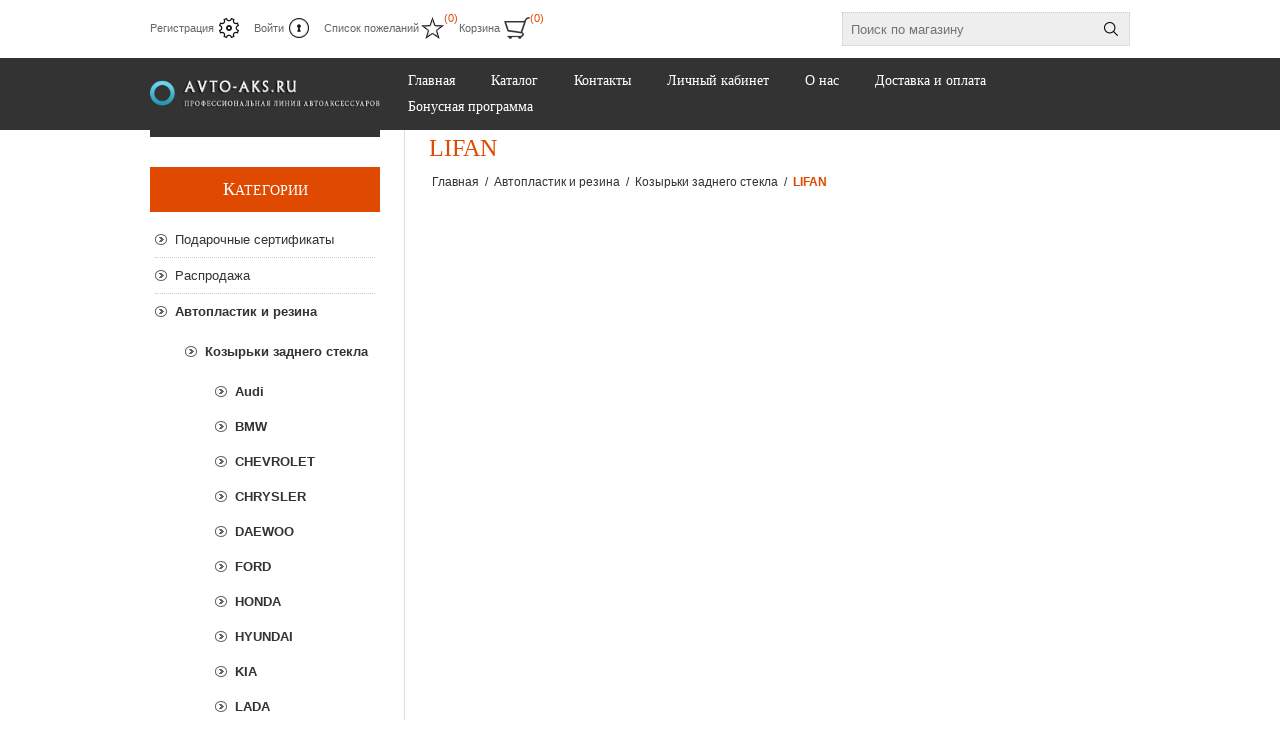

--- FILE ---
content_type: text/html; charset=utf-8
request_url: https://avto-aks.ru/lifan-koz
body_size: 42066
content:
<!DOCTYPE html><html lang=ru class=html-category-page><head><title>&#x41A;&#x43E;&#x437;&#x44B;&#x440;&#x435;&#x43A; &#x437;&#x430;&#x434;&#x43D;&#x435;&#x433;&#x43E; &#x441;&#x442;&#x435;&#x43A;&#x43B;&#x430; LIFAN &#x43A;&#x443;&#x43F;&#x438;&#x442;&#x44C; &#x432; &#x422;&#x43E;&#x43C;&#x441;&#x43A;&#x435;</title><meta charset=UTF-8><meta name=description content="Козырьки на заднее стекло для LIFAN купить по доступной цене в Тоске и с доставкой по России"><meta name=keywords content="lifan,купить lifan,lifan цена,lifan интернет магазин"><meta name=generator content=nopCommerce><meta name=viewport content="width=device-width, initial-scale=1.0, user-scalable=0, minimum-scale=1.0, maximum-scale=1.0"><link rel=icon href=/favicon.ico type=image/x-icon><link href=/Themes/Traction/Content/css/styles.css rel=stylesheet><link href=/Themes/Traction/Content/css/tables.css rel=stylesheet><link href=/Themes/Traction/Content/css/mobile.css rel=stylesheet><link href=/Themes/Traction/Content/css/480.css rel=stylesheet><link href=/Themes/Traction/Content/css/768.css rel=stylesheet><link href=/Themes/Traction/Content/css/1024.css rel=stylesheet><link href=/Themes/Traction/Content/css/1280.css rel=stylesheet><link href=/Plugins/SevenSpikes.Core/Styles/perfect-scrollbar.min.css rel=stylesheet><link href=/Plugins/SevenSpikes.Nop.Plugins.AjaxFilters/Themes/Traction/Content/AjaxFilters.css rel=stylesheet><link href=/Plugins/SevenSpikes.Nop.Plugins.MegaMenu/Themes/Traction/Content/MegaMenu.css rel=stylesheet><link href=/Plugins/SevenSpikes.Nop.Plugins.AjaxCart/Themes/Traction/Content/ajaxCart.css rel=stylesheet><link href=/Plugins/SevenSpikes.Nop.Plugins.QuickView/Themes/Traction/Content/QuickView.css rel=stylesheet><link href=/lib/fineuploader/fine-uploader.min.css rel=stylesheet><link href="/Themes/Traction/Content/css/theme.custom-1.css?v=2" rel=stylesheet><link rel="shortcut icon" href=\icons\icons_0\favicon.ico><body class=notAndroid23><div class=ajax-loading-block-window style=display:none></div><div id=dialog-notifications-success title=Уведомление style=display:none></div><div id=dialog-notifications-error title=Ошибка style=display:none></div><div id=dialog-notifications-warning title=Предупреждение style=display:none></div><div id=bar-notification class=bar-notification-container data-close=Закрыть></div><!--[if lte IE 8]><div style=clear:both;height:59px;text-align:center;position:relative><a href=http://www.microsoft.com/windows/internet-explorer/default.aspx target=_blank> <img src=/Themes/Traction/Content/img/ie_warning.jpg height=42 width=820 alt="You are using an outdated browser. For a faster, safer browsing experience, upgrade for free today."> </a></div><![endif]--><div class=master-wrapper-page><div class=header><div class=header-links-wrapper><div class=header-links><ul><li><a href="/register?returnUrl=%2Flifan-koz" class=ico-register>Регистрация</a><li><a href="/login?returnUrl=%2Flifan-koz" class=ico-login>Войти</a><li><a href=/wishlist class=ico-wishlist> <span class=wishlist-label>Список пожеланий</span> <span class=wishlist-qty>(0)</span> </a><li id=topcartlink><a href=/cart class=ico-cart> <span class=cart-label>Корзина</span> <span class=cart-qty>(0)</span> </a><div id=flyout-cart class=flyout-cart><div class=mini-shopping-cart><div class=count>Ваша корзина пуста.</div></div></div></ul></div><div class=header-selectors-wrapper><div class=search-box-reference></div></div></div><div class="search-box store-search-box"><form method=get id=small-search-box-form action=/search><input type=text class=search-box-text id=small-searchterms autocomplete=off name=q placeholder="Поиск по магазину" aria-label="Поиск по магазину"> <input type=submit class="button-1 search-box-button" value=Поиск></form></div></div><div class=overlayOffCanvas></div><div class=responsive-nav-wrapper-parent><div class=responsive-nav-wrapper><div class=responsive-nav-inner><div class=personal-button id=header-links-opener><span>Personal menu</span></div><div class=menu-title><span>Menu</span></div><div class=search-wrap><span>Поиск</span></div><div class=filters-button><span>Filters</span></div></div></div></div><div class=subheader-wrapper style=margin:0><div class=logo-wrapper><div class=header-logo><a href="/" class=logo> <img alt="avto-aks.ru интернет магазин автоаксессуаров" title="avto-aks.ru интернет магазин автоаксессуаров" src=https://avto-aks.ru/images/thumbs/0052882_0028421_logo.png></a></div></div><div class=justAFixingDivBefore></div><div class=headerMenuParent><div class=header-menu><div class=close-menu><span>Close</span></div><ul class=mega-menu data-isrtlenabled=false data-enableclickfordropdown=false><li><a href="/" title=Главная><span> &#x413;&#x43B;&#x430;&#x432;&#x43D;&#x430;&#x44F;</span></a><li class=has-sublist><span class="with-subcategories single-item-categories labelfornextplusbutton">&#x41A;&#x430;&#x442;&#x430;&#x43B;&#x43E;&#x433;</span><div class=plus-button></div><div class=sublist-wrap><ul class=sublist><li class=back-button><span>Back</span><li><a class=lastLevelCategory href=/certifikat title="Подарочные сертификаты"><span>&#x41F;&#x43E;&#x434;&#x430;&#x440;&#x43E;&#x447;&#x43D;&#x44B;&#x435; &#x441;&#x435;&#x440;&#x442;&#x438;&#x444;&#x438;&#x43A;&#x430;&#x442;&#x44B;</span></a><li><a class=lastLevelCategory href=/rasprodazha-2 title=Распродажа><span>&#x420;&#x430;&#x441;&#x43F;&#x440;&#x43E;&#x434;&#x430;&#x436;&#x430;</span></a><li class=has-sublist><a href=/avtoplastik-i-rezina title="Автопластик и резина" class=with-subcategories><span>&#x410;&#x432;&#x442;&#x43E;&#x43F;&#x43B;&#x430;&#x441;&#x442;&#x438;&#x43A; &#x438; &#x440;&#x435;&#x437;&#x438;&#x43D;&#x430;</span></a><div class=plus-button></div><div class=sublist-wrap><ul class=sublist><li class=back-button><span>Back</span><li class=has-sublist><a href=/kozyrek title="Козырьки заднего стекла" class=with-subcategories><span>&#x41A;&#x43E;&#x437;&#x44B;&#x440;&#x44C;&#x43A;&#x438; &#x437;&#x430;&#x434;&#x43D;&#x435;&#x433;&#x43E; &#x441;&#x442;&#x435;&#x43A;&#x43B;&#x430;</span></a><div class=plus-button></div><div class=sublist-wrap><ul class=sublist><li class=back-button><span>Back</span><li><a class=lastLevelCategory href=/audi-koz title=Audi><span>Audi</span></a><li><a class=lastLevelCategory href=/bmw-koz title=BMW><span>BMW</span></a><li><a class=lastLevelCategory href=/chevrolet-koz title=CHEVROLET><span>CHEVROLET</span></a><li><a class=lastLevelCategory href=/chrysler-koz title=CHRYSLER><span>CHRYSLER</span></a><li><a class=lastLevelCategory href=/daewoo-koz title=DAEWOO><span>DAEWOO</span></a><li><a class=lastLevelCategory href=/ford-koz title="FORD "><span>FORD </span></a><li><a class=lastLevelCategory href=/honda-koz title=HONDA><span>HONDA</span></a><li><a class=lastLevelCategory href=/hyundai-koz title="HYUNDAI "><span>HYUNDAI </span></a><li><a class=lastLevelCategory href=/kia-koz title=KIA><span>KIA</span></a><li><a class=lastLevelCategory href=/lada-koz title=LADA><span>LADA</span></a><li><a class=lastLevelCategory href=/lexus-koz title=Lexus><span>Lexus</span></a><li><a class=lastLevelCategory href=/lifan-koz title=LIFAN><span>LIFAN</span></a><li><a class=view-all href=/kozyrek title="View All"> <span>View All</span> </a></ul></div><li><a class=lastLevelCategory href=/%D1%85%D1%80%D0%BE%D0%BC-%D0%BD%D0%B0%D0%BA%D0%BB%D0%B0%D0%B4%D0%BA%D0%B8-%D0%BD%D0%B0-%D1%84%D0%B0%D1%80%D1%8B title="Хром накладки на фары"><span>&#x425;&#x440;&#x43E;&#x43C; &#x43D;&#x430;&#x43A;&#x43B;&#x430;&#x434;&#x43A;&#x438; &#x43D;&#x430; &#x444;&#x430;&#x440;&#x44B;</span></a><li><a class=lastLevelCategory href=/hrom-nakladki-na-zerkala title="Хром накладки на зеркала"><span>&#x425;&#x440;&#x43E;&#x43C; &#x43D;&#x430;&#x43A;&#x43B;&#x430;&#x434;&#x43A;&#x438; &#x43D;&#x430; &#x437;&#x435;&#x440;&#x43A;&#x430;&#x43B;&#x430;</span></a><li><a class=lastLevelCategory href=/reshetki-radiatora title="Решетки радиатора"><span>&#x420;&#x435;&#x448;&#x435;&#x442;&#x43A;&#x438; &#x440;&#x430;&#x434;&#x438;&#x430;&#x442;&#x43E;&#x440;&#x430;</span></a><li class=has-sublist><a href=/%D0%B1%D1%80%D1%8B%D0%B7%D0%B3%D0%BE%D0%B2%D0%B8%D0%BA%D0%B8 title=Брызговики class=with-subcategories><span>&#x411;&#x440;&#x44B;&#x437;&#x433;&#x43E;&#x432;&#x438;&#x43A;&#x438;</span></a><div class=plus-button></div><div class=sublist-wrap><ul class=sublist><li class=back-button><span>Back</span><li class=has-sublist><a href=/%D0%BC%D0%BE%D0%B4%D0%B5%D0%BB%D1%8C%D0%BD%D1%8B%D0%B5 title=Модельные class=with-subcategories><span>&#x41C;&#x43E;&#x434;&#x435;&#x43B;&#x44C;&#x43D;&#x44B;&#x435;</span></a><div class=plus-button></div><div class=sublist-wrap><ul class=sublist><li class=back-button><span>Back</span><li><a class=lastLevelCategory href=/bryzgoviki-audi title=Audi><span>Audi</span></a><li><a class=lastLevelCategory href=/bryzgoviki-chery title=Chery><span>Chery</span></a><li><a class=lastLevelCategory href=/cadillac-8 title=Cadillac><span>Cadillac</span></a><li><a class=lastLevelCategory href=/bryzgoviki-chevrolet title=Chevrolet><span>Chevrolet</span></a><li><a class=lastLevelCategory href=/changan title=Changan><span>Changan</span></a><li><a class=lastLevelCategory href=/citroen-21 title=Citroen><span>Citroen</span></a><li><a class=lastLevelCategory href=/faw-brizgovik title=FAW><span>FAW</span></a><li><a class=lastLevelCategory href=/ford-14 title=Ford><span>Ford</span></a><li><a class=lastLevelCategory href=/bryzgoviki-honda title=Honda><span>Honda</span></a><li><a class=lastLevelCategory href=/geely-10 title=Geely><span>Geely</span></a><li><a class=lastLevelCategory href=/haval-3 title=Haval><span>Haval</span></a><li><a class=lastLevelCategory href=/bryzgoviki-hyundai title=Hyundai><span>Hyundai</span></a><li><a class=view-all href=/%D0%BC%D0%BE%D0%B4%D0%B5%D0%BB%D1%8C%D0%BD%D1%8B%D0%B5 title="View All"> <span>View All</span> </a></ul></div><li><a class=lastLevelCategory href=/%D0%B1%D1%80%D1%8B%D0%B7%D0%B3%D0%BE%D0%B2%D0%B8%D0%BA%D0%B8-%D1%82%D1%80%D0%B8%D0%B0%D0%B4%D0%B0 title="Брызговики Триада"><span>&#x411;&#x440;&#x44B;&#x437;&#x433;&#x43E;&#x432;&#x438;&#x43A;&#x438; &#x422;&#x440;&#x438;&#x430;&#x434;&#x430;</span></a><li><a class=lastLevelCategory href=/%D0%B1%D1%80%D1%8B%D0%B7%D0%B3%D0%BE%D0%B2%D0%B8%D0%BA%D0%B8-sparco title="Брызговики &#34;SPARCO&#34;"><span>&#x411;&#x440;&#x44B;&#x437;&#x433;&#x43E;&#x432;&#x438;&#x43A;&#x438; &quot;SPARCO&quot;</span></a></ul></div><li class=has-sublist><a href=/vetroviki title="Дефлекторы окон" class=with-subcategories><span>&#x414;&#x435;&#x444;&#x43B;&#x435;&#x43A;&#x442;&#x43E;&#x440;&#x44B; &#x43E;&#x43A;&#x43E;&#x43D;</span></a><div class=plus-button></div><div class=sublist-wrap><ul class=sublist><li class=back-button><span>Back</span><li class=has-sublist><a href=/nakladnye-deflektory title="Накладные дефлекторы" class=with-subcategories><span>&#x41D;&#x430;&#x43A;&#x43B;&#x430;&#x434;&#x43D;&#x44B;&#x435; &#x434;&#x435;&#x444;&#x43B;&#x435;&#x43A;&#x442;&#x43E;&#x440;&#x44B;</span></a><div class=plus-button></div><div class=sublist-wrap><ul class=sublist><li class=back-button><span>Back</span><li><a class=lastLevelCategory href=/acura-8 title=ACURA><span>ACURA</span></a><li><a class=lastLevelCategory href=/audi-carls title="AUDI "><span>AUDI </span></a><li><a class=lastLevelCategory href=/brilliance title=Brilliance><span>Brilliance</span></a><li><a class=lastLevelCategory href=/bmw-carls title="BMW "><span>BMW </span></a><li><a class=lastLevelCategory href=/cadillac-carls title=CADILLAC><span>CADILLAC</span></a><li><a class=lastLevelCategory href=/chery-carls title=CHERY><span>CHERY</span></a><li><a class=lastLevelCategory href=/chevrolet-carls title=CHEVROLET><span>CHEVROLET</span></a><li><a class=lastLevelCategory href=/chrysler-carls title="CHRYSLER "><span>CHRYSLER </span></a><li><a class=lastLevelCategory href=/citroen-carls title=CITROEN><span>CITROEN</span></a><li><a class=lastLevelCategory href=/daewoo-carls title=DAEWOO><span>DAEWOO</span></a><li><a class=lastLevelCategory href=/daihatsu-carls title=DAIHATSU><span>DAIHATSU</span></a><li><a class=lastLevelCategory href=/datsun-carls title=DATSUN><span>DATSUN</span></a><li><a class=view-all href=/nakladnye-deflektory title="View All"> <span>View All</span> </a></ul></div><li class=has-sublist><a href=/%D0%BD%D0%B0%D0%BA%D0%BB%D0%B0%D0%B4%D0%BD%D1%8B%D0%B5-%D0%B4%D0%B5%D1%84%D0%BB%D0%B5%D0%BA%D1%82%D0%BE%D1%80%D1%8B-%D1%81-%D1%85%D1%80%D0%BE%D0%BC-%D0%BF%D0%BE%D0%BB%D0%BE%D1%81%D0%BE%D0%B9 title="Накладные дефлекторы с хром полосой" class=with-subcategories><span>&#x41D;&#x430;&#x43A;&#x43B;&#x430;&#x434;&#x43D;&#x44B;&#x435; &#x434;&#x435;&#x444;&#x43B;&#x435;&#x43A;&#x442;&#x43E;&#x440;&#x44B; &#x441; &#x445;&#x440;&#x43E;&#x43C; &#x43F;&#x43E;&#x43B;&#x43E;&#x441;&#x43E;&#x439;</span></a><div class=plus-button></div><div class=sublist-wrap><ul class=sublist><li class=back-button><span>Back</span><li class=has-sublist><a href=/%D0%B2%D0%B5%D1%82%D1%80%D0%BE%D0%B2%D0%B8%D0%BA%D0%B8-%D1%81%D0%B0-%D1%85%D1%80%D0%BE%D0%BC title="Ветровики СА пластик с хром полосой" class=with-subcategories><span>&#x412;&#x435;&#x442;&#x440;&#x43E;&#x432;&#x438;&#x43A;&#x438; &#x421;&#x410; &#x43F;&#x43B;&#x430;&#x441;&#x442;&#x438;&#x43A; &#x441; &#x445;&#x440;&#x43E;&#x43C; &#x43F;&#x43E;&#x43B;&#x43E;&#x441;&#x43E;&#x439;</span></a><div class=plus-button></div><div class=sublist-wrap><ul class=sublist><li class=back-button><span>Back</span><li><a class=lastLevelCategory href=/%D0%B2%D0%B5%D1%82%D1%80%D0%BE%D0%B2%D0%B8%D0%BA%D0%B8-%D1%81%D0%B0-%D1%85%D1%80%D0%BE%D0%BC-audi title=Audi><span>Audi</span></a><li><a class=lastLevelCategory href=/%D0%B2%D0%B5%D1%82%D1%80%D0%BE%D0%B2%D0%B8%D0%BA%D0%B8-%D1%81%D0%B0-%D1%85%D1%80%D0%BE%D0%BC-acura title=Acura><span>Acura</span></a><li><a class=lastLevelCategory href=/%D0%B2%D0%B5%D1%82%D1%80%D0%BE%D0%B2%D0%B8%D0%BA%D0%B8-%D1%81%D0%B0-%D1%85%D1%80%D0%BE%D0%BC-bmw title=BMW><span>BMW</span></a><li><a class=lastLevelCategory href=/%D0%B2%D0%B5%D1%82%D1%80%D0%BE%D0%B2%D0%B8%D0%BA%D0%B8-%D1%81%D0%B0-%D1%85%D1%80%D0%BE%D0%BC-buick title=Buick><span>Buick</span></a><li><a class=lastLevelCategory href=/%D0%B2%D0%B5%D1%82%D1%80%D0%BE%D0%B2%D0%B8%D0%BA%D0%B8-%D1%81%D0%B0-%D1%85%D1%80%D0%BE%D0%BC-citroen title=Citroen><span>Citroen</span></a><li><a class=lastLevelCategory href=/%D0%B2%D0%B5%D1%82%D1%80%D0%BE%D0%B2%D0%B8%D0%BA%D0%B8-%D1%81%D0%B0-%D1%85%D1%80%D0%BE%D0%BC-cadillac title=Cadillac><span>Cadillac</span></a><li><a class=lastLevelCategory href=/%D0%B2%D0%B5%D1%82%D1%80%D0%BE%D0%B2%D0%B8%D0%BA%D0%B8-%D1%81%D0%B0-%D1%85%D1%80%D0%BE%D0%BC-chrysler title=Chrysler><span>Chrysler</span></a><li><a class=lastLevelCategory href=/%D0%B2%D0%B5%D1%82%D1%80%D0%BE%D0%B2%D0%B8%D0%BA%D0%B8-%D1%81%D0%B0-%D1%85%D1%80%D0%BE%D0%BC-chery title=Chery><span>Chery</span></a><li><a class=lastLevelCategory href=/%D0%B2%D0%B5%D1%82%D1%80%D0%BE%D0%B2%D0%B8%D0%BA%D0%B8-%D1%81%D0%B0-%D1%85%D1%80%D0%BE%D0%BC-chevrolet title=Chevrolet><span>Chevrolet</span></a><li><a class=lastLevelCategory href=/%D0%B2%D0%B5%D1%82%D1%80%D0%BE%D0%B2%D0%B8%D0%BA%D0%B8-%D1%81%D0%B0-%D1%85%D1%80%D0%BE%D0%BC-daihatsu title=Daihatsu><span>Daihatsu</span></a><li><a class=lastLevelCategory href=/%D0%B2%D0%B5%D1%82%D1%80%D0%BE%D0%B2%D0%B8%D0%BA%D0%B8-%D1%81%D0%B0-%D1%85%D1%80%D0%BE%D0%BC-daewoo title=Daewoo><span>Daewoo</span></a><li><a class=lastLevelCategory href=/%D0%B2%D0%B5%D1%82%D1%80%D0%BE%D0%B2%D0%B8%D0%BA%D0%B8-%D1%81%D0%B0-%D1%85%D1%80%D0%BE%D0%BC-dodge title=Dodge><span>Dodge</span></a><li><a class=view-all href=/%D0%B2%D0%B5%D1%82%D1%80%D0%BE%D0%B2%D0%B8%D0%BA%D0%B8-%D1%81%D0%B0-%D1%85%D1%80%D0%BE%D0%BC title="View All"> <span>View All</span> </a></ul></div></ul></div><li class=has-sublist><a href=/%D0%BD%D0%B0%D0%BA%D0%BB%D0%B0%D0%B4%D0%BD%D1%8B%D0%B5-%D0%B4%D0%B5%D1%84%D0%BB%D0%B5%D0%BA%D1%82%D0%BE%D1%80%D1%8B-%D1%81-%D0%BA%D0%BB%D0%B8%D0%BF%D1%81%D0%B0%D0%BC%D0%B8 title="Накладные дефлекторы с клипсами" class=with-subcategories><span>&#x41D;&#x430;&#x43A;&#x43B;&#x430;&#x434;&#x43D;&#x44B;&#x435; &#x434;&#x435;&#x444;&#x43B;&#x435;&#x43A;&#x442;&#x43E;&#x440;&#x44B; &#x441; &#x43A;&#x43B;&#x438;&#x43F;&#x441;&#x430;&#x43C;&#x438;</span></a><div class=plus-button></div><div class=sublist-wrap><ul class=sublist><li class=back-button><span>Back</span><li class=has-sublist><a href=/%D0%B2%D0%B5%D1%82%D1%80%D0%BE%D0%B2%D0%B8%D0%BA%D0%B8-carlsteelman-%D1%81-%D0%BA%D0%BB%D0%B8%D0%BF%D1%81%D0%B0%D0%BC%D0%B8 title="Ветровики CARLSTEELMAN с клипсами" class=with-subcategories><span>&#x412;&#x435;&#x442;&#x440;&#x43E;&#x432;&#x438;&#x43A;&#x438; CARLSTEELMAN &#x441; &#x43A;&#x43B;&#x438;&#x43F;&#x441;&#x430;&#x43C;&#x438;</span></a><div class=plus-button></div><div class=sublist-wrap><ul class=sublist><li class=back-button><span>Back</span><li><a class=lastLevelCategory href=/audi-17 title=AUDI><span>AUDI</span></a><li><a class=lastLevelCategory href=/bmw-carlclips title="BMW "><span>BMW </span></a><li><a class=lastLevelCategory href=/chevrolet-carlclips title=CHEVROLET><span>CHEVROLET</span></a><li><a class=lastLevelCategory href=/ford-carlclips title=FORD><span>FORD</span></a><li><a class=lastLevelCategory href=/honda-carlclips title=HONDA><span>HONDA</span></a><li><a class=lastLevelCategory href=/hyundai-carlclips title=HYUNDAI><span>HYUNDAI</span></a><li><a class=lastLevelCategory href=/kia-carlclips title="KIA "><span>KIA </span></a><li><a class=lastLevelCategory href=/lexus-carlclips title=LEXUS><span>LEXUS</span></a><li><a class=lastLevelCategory href=/lada-carlclips title="LADA "><span>LADA </span></a><li><a class=lastLevelCategory href=/mazda-carlclips title=MAZDA><span>MAZDA</span></a><li><a class=lastLevelCategory href=/mitsubishi-carlclips title=MITSUBISHI><span>MITSUBISHI</span></a><li><a class=lastLevelCategory href=/nissan-carlclips title=NISSAN><span>NISSAN</span></a><li><a class=view-all href=/%D0%B2%D0%B5%D1%82%D1%80%D0%BE%D0%B2%D0%B8%D0%BA%D0%B8-carlsteelman-%D1%81-%D0%BA%D0%BB%D0%B8%D0%BF%D1%81%D0%B0%D0%BC%D0%B8 title="View All"> <span>View All</span> </a></ul></div><li class=has-sublist><a href=/%D1%81%D0%B0_%D1%81-%D0%BA%D0%BB%D0%B8%D0%BF%D1%81%D0%B0%D0%BC%D0%B8 title="Ветровики СА пластик с клипсами" class=with-subcategories><span>&#x412;&#x435;&#x442;&#x440;&#x43E;&#x432;&#x438;&#x43A;&#x438; &#x421;&#x410; &#x43F;&#x43B;&#x430;&#x441;&#x442;&#x438;&#x43A; &#x441; &#x43A;&#x43B;&#x438;&#x43F;&#x441;&#x430;&#x43C;&#x438;</span></a><div class=plus-button></div><div class=sublist-wrap><ul class=sublist><li class=back-button><span>Back</span><li><a class=lastLevelCategory href=/%D1%81%D0%B0_%D1%81-%D0%BA%D0%BB%D0%B8%D0%BF%D1%81%D0%B0%D0%BC%D0%B8-audi title=Audi><span>Audi</span></a><li><a class=lastLevelCategory href=/%D1%81%D0%B0_%D1%81-%D0%BA%D0%BB%D0%B8%D0%BF%D1%81%D0%B0%D0%BC%D0%B8-acura title=Acura><span>Acura</span></a><li><a class=lastLevelCategory href=/%D1%81%D0%B0_%D1%81-%D0%BA%D0%BB%D0%B8%D0%BF%D1%81%D0%B0%D0%BC%D0%B8-bmw title="BMW "><span>BMW </span></a><li><a class=lastLevelCategory href=/%D1%81%D0%B0_%D1%81-%D0%BA%D0%BB%D0%B8%D0%BF%D1%81%D0%B0%D0%BC%D0%B8-citroen title=Citroen><span>Citroen</span></a><li><a class=lastLevelCategory href=/%D1%81%D0%B0_%D1%81-%D0%BA%D0%BB%D0%B8%D0%BF%D1%81%D0%B0%D0%BC%D0%B8-cadillac title=Cadillac><span>Cadillac</span></a><li><a class=lastLevelCategory href=/%D1%81%D0%B0_%D1%81-%D0%BA%D0%BB%D0%B8%D0%BF%D1%81%D0%B0%D0%BC%D0%B8-chrysler title=Chrysler><span>Chrysler</span></a><li><a class=lastLevelCategory href=/%D1%81%D0%B0_%D1%81-%D0%BA%D0%BB%D0%B8%D0%BF%D1%81%D0%B0%D0%BC%D0%B8-chery title=Chery><span>Chery</span></a><li><a class=lastLevelCategory href=/%D1%81%D0%B0_%D1%81-%D0%BA%D0%BB%D0%B8%D0%BF%D1%81%D0%B0%D0%BC%D0%B8-chevrolet title=Chevrolet><span>Chevrolet</span></a><li><a class=lastLevelCategory href=/%D1%81%D0%B0_%D1%81-%D0%BA%D0%BB%D0%B8%D0%BF%D1%81%D0%B0%D0%BC%D0%B8-daewoo title=Daewoo><span>Daewoo</span></a><li><a class=lastLevelCategory href=/%D1%81%D0%B0_%D1%81-%D0%BA%D0%BB%D0%B8%D0%BF%D1%81%D0%B0%D0%BC%D0%B8-daihatsu title=Daihatsu><span>Daihatsu</span></a><li><a class=lastLevelCategory href=/%D1%81%D0%B0_%D1%81-%D0%BA%D0%BB%D0%B8%D0%BF%D1%81%D0%B0%D0%BC%D0%B8-dodge title=Dodge><span>Dodge</span></a><li><a class=lastLevelCategory href=/%D1%81%D0%B0_%D1%81-%D0%BA%D0%BB%D0%B8%D0%BF%D1%81%D0%B0%D0%BC%D0%B8-fiat title=Fiat><span>Fiat</span></a><li><a class=view-all href=/%D1%81%D0%B0_%D1%81-%D0%BA%D0%BB%D0%B8%D0%BF%D1%81%D0%B0%D0%BC%D0%B8 title="View All"> <span>View All</span> </a></ul></div></ul></div><li class=has-sublist><a href=/-azard- title="Вставные ветровики Azard" class=with-subcategories><span>&#x412;&#x441;&#x442;&#x430;&#x432;&#x43D;&#x44B;&#x435; &#x432;&#x435;&#x442;&#x440;&#x43E;&#x432;&#x438;&#x43A;&#x438; Azard</span></a><div class=plus-button></div><div class=sublist-wrap><ul class=sublist><li class=back-button><span>Back</span><li><a class=lastLevelCategory href=/718 title=Вставные><span>&#x412;&#x441;&#x442;&#x430;&#x432;&#x43D;&#x44B;&#x435;</span></a></ul></div></ul></div><li class=has-sublist><a href=/deflektor title="Дефлекторы капота" class=with-subcategories><span>&#x414;&#x435;&#x444;&#x43B;&#x435;&#x43A;&#x442;&#x43E;&#x440;&#x44B; &#x43A;&#x430;&#x43F;&#x43E;&#x442;&#x430;</span></a><div class=plus-button></div><div class=sublist-wrap><ul class=sublist><li class=back-button><span>Back</span><li class=has-sublist><a href=/deflector-ca title="Дефлекторы капота СА Пластик" class=with-subcategories><span>&#x414;&#x435;&#x444;&#x43B;&#x435;&#x43A;&#x442;&#x43E;&#x440;&#x44B; &#x43A;&#x430;&#x43F;&#x43E;&#x442;&#x430; &#x421;&#x410; &#x41F;&#x43B;&#x430;&#x441;&#x442;&#x438;&#x43A;</span></a><div class=plus-button></div><div class=sublist-wrap><ul class=sublist><li class=back-button><span>Back</span><li><a class=lastLevelCategory href=/deflektory-audi title=Audi><span>Audi</span></a><li><a class=lastLevelCategory href=/deflektory-bmw title=BMW><span>BMW</span></a><li><a class=lastLevelCategory href=/deflektory-chevrolet title=Chevrolet><span>Chevrolet</span></a><li><a class=lastLevelCategory href=/deflektory-chery title=Chery><span>Chery</span></a><li><a class=lastLevelCategory href=/deflektory-citroen title=Citroen><span>Citroen</span></a><li><a class=lastLevelCategory href=/deflektory-daewoo title=Daewoo><span>Daewoo</span></a><li><a class=lastLevelCategory href=/deflektory-fiat title=Fiat><span>Fiat</span></a><li><a class=lastLevelCategory href=/deflektory-ford title=Ford><span>Ford</span></a><li><a class=lastLevelCategory href=/haval-2 title=Haval><span>Haval</span></a><li><a class=lastLevelCategory href=/deflektory-honda title=Honda><span>Honda</span></a><li><a class=lastLevelCategory href=/deflektory-hyundai title=Hyundai><span>Hyundai</span></a><li><a class=lastLevelCategory href=/deflektory-infiniti title=Infiniti><span>Infiniti</span></a><li><a class=view-all href=/deflector-ca title="View All"> <span>View All</span> </a></ul></div><li class=has-sublist><a href=/deflektory-kapota title="Дефлекторы капота СARLSTEELMAN" class=with-subcategories><span>&#x414;&#x435;&#x444;&#x43B;&#x435;&#x43A;&#x442;&#x43E;&#x440;&#x44B; &#x43A;&#x430;&#x43F;&#x43E;&#x442;&#x430; &#x421;ARLSTEELMAN</span></a><div class=plus-button></div><div class=sublist-wrap><ul class=sublist><li class=back-button><span>Back</span><li><a class=lastLevelCategory href=/%D0%B4%D0%B5%D1%84%D0%BB%D0%B5%D0%BA%D1%82%D0%BE%D1%80%D1%8B-audi-1 title=Audi><span>Audi</span></a><li><a class=lastLevelCategory href=/bmw-20 title=BMW><span>BMW</span></a><li><a class=lastLevelCategory href=/%D0%B4%D0%B5%D1%84%D0%BB%D0%B5%D0%BA%D1%82%D0%BE%D1%80%D1%8B-skyway-chery title="Chery "><span>Chery </span></a><li><a class=lastLevelCategory href=/cadillac-spol title=Cadillac><span>Cadillac</span></a><li><a class=lastLevelCategory href=/changan-defl title=Changan><span>Changan</span></a><li><a class=lastLevelCategory href=/%D0%B4%D0%B5%D1%84%D0%BB%D0%B5%D0%BA%D1%82%D0%BE%D1%80%D1%8B-skyway-chevrolet title="Chevrolet "><span>Chevrolet </span></a><li><a class=lastLevelCategory href=/%D0%B4%D0%B5%D1%84%D0%BB%D0%B5%D0%BA%D1%82%D0%BE%D1%80%D1%8B-skyway-daewoo title=Daewoo><span>Daewoo</span></a><li><a class=lastLevelCategory href=/%D0%B4%D0%B5%D1%84%D0%BB%D0%B5%D0%BA%D1%82%D0%BE%D1%80%D1%8B-skyway-daihatsu title=Daihatsu><span>Daihatsu</span></a><li><a class=lastLevelCategory href=/%D0%B4%D0%B5%D1%84%D0%BB%D0%B5%D0%BA%D1%82%D0%BE%D1%80%D1%8B-skyway-fiat title=Fiat><span>Fiat</span></a><li><a class=lastLevelCategory href=/deflektory-skyway-ford title=Ford><span>Ford</span></a><li><a class=lastLevelCategory href=/%D0%B4%D0%B5%D1%84%D0%BB%D0%B5%D0%BA%D1%82%D0%BE%D1%80%D1%8B-skyway-geely title="Geely "><span>Geely </span></a><li><a class=lastLevelCategory href=/%D0%B4%D0%B5%D1%84%D0%BB%D0%B5%D0%BA%D1%82%D0%BE%D1%80%D1%8B-skyway-great-wall title="Great Wall"><span>Great Wall</span></a><li><a class=view-all href=/deflektory-kapota title="View All"> <span>View All</span> </a></ul></div></ul></div><li><a class=lastLevelCategory href=/yubka-bampera title="Юбка бампера"><span>&#x42E;&#x431;&#x43A;&#x430; &#x431;&#x430;&#x43C;&#x43F;&#x435;&#x440;&#x430;</span></a><li class=has-sublist><a href=/kovriki-dlya-avto title="Коврики для авто" class=with-subcategories><span>&#x41A;&#x43E;&#x432;&#x440;&#x438;&#x43A;&#x438; &#x434;&#x43B;&#x44F; &#x430;&#x432;&#x442;&#x43E;</span></a><div class=plus-button></div><div class=sublist-wrap><ul class=sublist><li class=back-button><span>Back</span><li class=has-sublist><a href=/v-salon-komplekt title="В салон комплект" class=with-subcategories><span>&#x412; &#x441;&#x430;&#x43B;&#x43E;&#x43D; &#x43A;&#x43E;&#x43C;&#x43F;&#x43B;&#x435;&#x43A;&#x442;</span></a><div class=plus-button></div><div class=sublist-wrap><ul class=sublist><li class=back-button><span>Back</span><li><a class=lastLevelCategory href=/%D0%BA%D0%BE%D0%B2%D1%80%D0%B8%D0%BA%D0%B8-1-%D1%80%D0%B5%D1%88%D0%B5%D0%BD%D0%B8%D0%B5-%D0%BD%D0%B0-400-%D0%BC%D0%BE%D0%B4%D0%B5%D0%BB%D0%B5%D0%B9 title="Коврики 1 решение на 400 моделей"><span>&#x41A;&#x43E;&#x432;&#x440;&#x438;&#x43A;&#x438; 1 &#x440;&#x435;&#x448;&#x435;&#x43D;&#x438;&#x435; &#x43D;&#x430; 400 &#x43C;&#x43E;&#x434;&#x435;&#x43B;&#x435;&#x439;</span></a><li class=has-sublist><a href=/kovriki-eva title="Коврики EVA" class=with-subcategories><span>&#x41A;&#x43E;&#x432;&#x440;&#x438;&#x43A;&#x438; EVA</span></a><div class=plus-button></div><div class=sublist-wrap><ul class=sublist><li class=back-button><span>Back</span><li><a class=lastLevelCategory href=/audi-22 title=Audi><span>Audi</span></a><li><a class=lastLevelCategory href=/bmw-18 title="BMW "><span>BMW </span></a><li><a class=lastLevelCategory href=/chevrolet-kovrik title=Chevrolet><span>Chevrolet</span></a><li><a class=lastLevelCategory href=/chery-17 title=Chery><span>Chery</span></a><li><a class=lastLevelCategory href=/citroen-19 title=Citroen><span>Citroen</span></a><li><a class=lastLevelCategory href=/daewoo-18 title=Daewoo><span>Daewoo</span></a><li><a class=lastLevelCategory href=/fiat-13 title=Fiat><span>Fiat</span></a><li><a class=lastLevelCategory href=/ford-25 title=Ford><span>Ford</span></a><li><a class=lastLevelCategory href=/honda-25 title=Honda><span>Honda</span></a><li><a class=lastLevelCategory href=/hyundai-29 title=Hyundai><span>Hyundai</span></a><li><a class=lastLevelCategory href=/infiniti-14 title=Infiniti><span>Infiniti</span></a><li><a class=lastLevelCategory href=/jeep-9 title=JEEP><span>JEEP</span></a><li><a class=view-all href=/kovriki-eva title="View All"> <span>View All</span> </a></ul></div><li class=has-sublist><a href=/%D0%BC%D0%BE%D0%B4%D0%B5%D0%BB%D1%8C%D0%BD%D1%8B%D0%B5-%D0%BA%D0%BE%D0%B2%D1%80%D0%B8%D0%BA%D0%B8 title="Модельные коврики" class=with-subcategories><span>&#x41C;&#x43E;&#x434;&#x435;&#x43B;&#x44C;&#x43D;&#x44B;&#x435; &#x43A;&#x43E;&#x432;&#x440;&#x438;&#x43A;&#x438;</span></a><div class=plus-button></div><div class=sublist-wrap><ul class=sublist><li class=back-button><span>Back</span><li class=has-sublist><a href=/%D0%BA%D0%BE%D0%B2%D1%80%D0%B8%D0%BA%D0%B8-seintex-%D1%80%D0%B5%D0%B7%D0%B8%D0%BD%D0%BE%D0%B2%D1%8B%D0%B5 title="Коврики &#34;SEINTEX&#34; (резиновые)" class=with-subcategories><span>&#x41A;&#x43E;&#x432;&#x440;&#x438;&#x43A;&#x438; &quot;SEINTEX&quot; (&#x440;&#x435;&#x437;&#x438;&#x43D;&#x43E;&#x432;&#x44B;&#x435;)</span></a><div class=plus-button></div><div class=sublist-wrap><ul class=sublist><li class=back-button><span>Back</span><li class=has-sublist><a href=/%D1%80%D0%B5%D0%B7%D0%B8%D0%BD%D0%BE%D0%B2%D1%8B%D0%B5-%D0%BA%D0%BE%D0%B2%D1%80%D0%B8%D0%BA%D0%B8-%D1%81%D0%B5%D1%82%D0%BA%D0%B0 title="Резиновые коврики Сетка" class=with-subcategories><span>&#x420;&#x435;&#x437;&#x438;&#x43D;&#x43E;&#x432;&#x44B;&#x435; &#x43A;&#x43E;&#x432;&#x440;&#x438;&#x43A;&#x438; &#x421;&#x435;&#x442;&#x43A;&#x430;</span></a><div class=plus-button></div><div class=sublist-wrap><ul class=sublist><li class=back-button><span>Back</span><li><a class=lastLevelCategory href=/audi-kovr title=Audi><span>Audi</span></a><li><a class=lastLevelCategory href=/acura-kovr title=Acura><span>Acura</span></a><li><a class=lastLevelCategory href=/bmw-kovr title=BMW><span>BMW</span></a><li><a class=lastLevelCategory href=/chery-kovr title=Chery><span>Chery</span></a><li><a class=lastLevelCategory href=/cadillac-kovric title=Cadillac><span>Cadillac</span></a><li><a class=lastLevelCategory href=/chevrolet-kovric title=Chevrolet><span>Chevrolet</span></a><li><a class=lastLevelCategory href=/citroen-kovr title=Citroen><span>Citroen</span></a><li><a class=lastLevelCategory href=/daewoo-kovr title=Daewoo><span>Daewoo</span></a><li><a class=lastLevelCategory href=/ford-kovrik title=Ford><span>Ford</span></a><li><a class=lastLevelCategory href=/great-wall-kovr title="Great Wall"><span>Great Wall</span></a><li><a class=lastLevelCategory href=/hafei-kovr title=Hafei><span>Hafei</span></a><li><a class=lastLevelCategory href=/honda-kovric title="Honda "><span>Honda </span></a><li><a class=view-all href=/%D1%80%D0%B5%D0%B7%D0%B8%D0%BD%D0%BE%D0%B2%D1%8B%D0%B5-%D0%BA%D0%BE%D0%B2%D1%80%D0%B8%D0%BA%D0%B8-%D1%81%D0%B5%D1%82%D0%BA%D0%B0 title="View All"> <span>View All</span> </a></ul></div><li class=has-sublist><a href=/%D1%80%D0%B5%D0%B7%D0%B8%D0%BD%D0%BE%D0%B2%D1%8B%D0%B5-%D0%BA%D0%BE%D0%B2%D1%80%D0%B8%D0%BA%D0%B8-%D1%81-%D0%B1%D0%BE%D1%80%D1%82%D0%B8%D0%BA%D0%B0%D0%BC%D0%B8 title="Резиновые коврики с бортиками" class=with-subcategories><span>&#x420;&#x435;&#x437;&#x438;&#x43D;&#x43E;&#x432;&#x44B;&#x435; &#x43A;&#x43E;&#x432;&#x440;&#x438;&#x43A;&#x438; &#x441; &#x431;&#x43E;&#x440;&#x442;&#x438;&#x43A;&#x430;&#x43C;&#x438;</span></a><div class=plus-button></div><div class=sublist-wrap><ul class=sublist><li class=back-button><span>Back</span><li><a class=lastLevelCategory href=/audi-bort title=Audi><span>Audi</span></a><li><a class=lastLevelCategory href=/chevrolet-bort title=Chevrolet><span>Chevrolet</span></a><li><a class=lastLevelCategory href=/citroen-bort title=Citroen><span>Citroen</span></a><li><a class=lastLevelCategory href=/daewoo-bort title=Daewoo><span>Daewoo</span></a><li><a class=lastLevelCategory href=/ford-bort title=Ford><span>Ford</span></a><li><a class=lastLevelCategory href=/honda-bort title="Honda "><span>Honda </span></a><li><a class=lastLevelCategory href=/hyundai-bort title=Hyundai><span>Hyundai</span></a><li><a class=lastLevelCategory href=/kia-bort title=Kia><span>Kia</span></a><li><a class=lastLevelCategory href=/lada-bort title=Lada><span>Lada</span></a><li><a class=lastLevelCategory href=/lexus-28 title=Lexus><span>Lexus</span></a><li><a class=lastLevelCategory href=/mazda-bort title=Mazda><span>Mazda</span></a><li><a class=lastLevelCategory href=/mitsubishi-bort title=Mitsubishi><span>Mitsubishi</span></a><li><a class=view-all href=/%D1%80%D0%B5%D0%B7%D0%B8%D0%BD%D0%BE%D0%B2%D1%8B%D0%B5-%D0%BA%D0%BE%D0%B2%D1%80%D0%B8%D0%BA%D0%B8-%D1%81-%D0%B1%D0%BE%D1%80%D1%82%D0%B8%D0%BA%D0%B0%D0%BC%D0%B8 title="View All"> <span>View All</span> </a></ul></div></ul></div><li class=has-sublist><a href=/3d-%D0%BA%D0%BE%D0%B2%D1%80%D0%B8%D0%BA%D0%B8 title="3D коврики " class=with-subcategories><span>3D &#x43A;&#x43E;&#x432;&#x440;&#x438;&#x43A;&#x438; </span></a><div class=plus-button></div><div class=sublist-wrap><ul class=sublist><li class=back-button><span>Back</span><li><a class=lastLevelCategory href=/audi-3 title=AUDI><span>AUDI</span></a><li><a class=lastLevelCategory href=/bmw-3 title=BMW><span>BMW</span></a><li><a class=lastLevelCategory href=/chevrolet-2 title=CHEVROLET><span>CHEVROLET</span></a><li><a class=lastLevelCategory href=/ford-2 title=FORD><span>FORD</span></a></ul></div><li><a class=lastLevelCategory href=/%D0%BF%D0%BE%D0%BB%D0%B8%D1%83%D1%80%D0%B5%D1%82%D0%B0%D0%BD%D0%BE%D0%B2%D1%8B%D0%B5-%D0%BA%D0%BE%D0%B2%D1%80%D0%B8%D0%BA%D0%B8 title="Полиуретановые коврики"><span>&#x41F;&#x43E;&#x43B;&#x438;&#x443;&#x440;&#x435;&#x442;&#x430;&#x43D;&#x43E;&#x432;&#x44B;&#x435; &#x43A;&#x43E;&#x432;&#x440;&#x438;&#x43A;&#x438;</span></a></ul></div><li><a class=lastLevelCategory href=/%D1%83%D0%BD%D0%B8%D0%B2%D0%B5%D1%80%D1%81%D0%B0%D0%BB%D1%8C%D0%BD%D1%8B%D0%B5-%D0%BA%D0%BE%D0%B2%D1%80%D0%B8%D0%BA%D0%B8 title="Универсальные коврики"><span>&#x423;&#x43D;&#x438;&#x432;&#x435;&#x440;&#x441;&#x430;&#x43B;&#x44C;&#x43D;&#x44B;&#x435; &#x43A;&#x43E;&#x432;&#x440;&#x438;&#x43A;&#x438;</span></a></ul></div><li class=has-sublist><a href=/%D0%B2-%D0%B1%D0%B0%D0%B3%D0%B0%D0%B6%D0%BD%D0%B8%D0%BA title="В багажник" class=with-subcategories><span>&#x412; &#x431;&#x430;&#x433;&#x430;&#x436;&#x43D;&#x438;&#x43A;</span></a><div class=plus-button></div><div class=sublist-wrap><ul class=sublist><li class=back-button><span>Back</span><li class=has-sublist><a href=/%D0%BC%D0%BE%D0%B4%D0%B5%D0%BB%D1%8C%D0%BD%D1%8B%D0%B5-%D0%BA%D0%BE%D0%B2%D1%80%D0%B8%D0%BA%D0%B8-%D0%B2-%D0%B1%D0%B0%D0%B3%D0%B0%D0%B6%D0%BD%D0%B8%D0%BA title="Модельные коврики в багажник" class=with-subcategories><span>&#x41C;&#x43E;&#x434;&#x435;&#x43B;&#x44C;&#x43D;&#x44B;&#x435; &#x43A;&#x43E;&#x432;&#x440;&#x438;&#x43A;&#x438; &#x432; &#x431;&#x430;&#x433;&#x430;&#x436;&#x43D;&#x438;&#x43A;</span></a><div class=plus-button></div><div class=sublist-wrap><ul class=sublist><li class=back-button><span>Back</span><li><a class=lastLevelCategory href=/audi-bagaz title=Audi><span>Audi</span></a><li><a class=lastLevelCategory href=/bmw-bagaz title=BMW><span>BMW</span></a><li><a class=lastLevelCategory href=/chevrolet-bagaz title=Chevrolet><span>Chevrolet</span></a><li><a class=lastLevelCategory href=/citroen-bagaz title=Citroen><span>Citroen</span></a><li><a class=lastLevelCategory href=/daewoo-bagaz title=Daewoo><span>Daewoo</span></a><li><a class=lastLevelCategory href=/chery-bagaz title=Chery><span>Chery</span></a><li><a class=lastLevelCategory href=/datsun-bagagnika title="Datsun "><span>Datsun </span></a><li><a class=lastLevelCategory href=/ford-bagaz title=Ford><span>Ford</span></a><li><a class=lastLevelCategory href=/honda-bagaz title=Honda><span>Honda</span></a><li><a class=lastLevelCategory href=/hyundai-bagaz title=Hyundai><span>Hyundai</span></a><li><a class=lastLevelCategory href=/infiniti-bagaz title=Infiniti><span>Infiniti</span></a><li><a class=lastLevelCategory href=/jeep-bagaz title=JEEP><span>JEEP</span></a><li><a class=view-all href=/%D0%BC%D0%BE%D0%B4%D0%B5%D0%BB%D1%8C%D0%BD%D1%8B%D0%B5-%D0%BA%D0%BE%D0%B2%D1%80%D0%B8%D0%BA%D0%B8-%D0%B2-%D0%B1%D0%B0%D0%B3%D0%B0%D0%B6%D0%BD%D0%B8%D0%BA title="View All"> <span>View All</span> </a></ul></div><li><a class=lastLevelCategory href=/%D1%83%D0%BD%D0%B8%D0%B2%D0%B5%D1%80%D1%81%D0%B0%D0%BB%D1%8C%D0%BD%D1%8B%D0%B5-%D0%BA%D0%BE%D0%B2%D1%80%D0%B8%D0%BA%D0%B8-%D0%B2-%D0%B1%D0%B0%D0%B3%D0%B0%D0%B6%D0%BD%D0%B8%D0%BA title="Универсальные коврики в багажник"><span>&#x423;&#x43D;&#x438;&#x432;&#x435;&#x440;&#x441;&#x430;&#x43B;&#x44C;&#x43D;&#x44B;&#x435; &#x43A;&#x43E;&#x432;&#x440;&#x438;&#x43A;&#x438; &#x432; &#x431;&#x430;&#x433;&#x430;&#x436;&#x43D;&#x438;&#x43A;</span></a></ul></div><li><a class=lastLevelCategory href=/%D0%B2-%D1%81%D0%B0%D0%BB%D0%BE%D0%BD-%D0%B7%D0%B0%D0%B4%D0%BD%D0%B8%D0%B5 title="В салон задние"><span>&#x412; &#x441;&#x430;&#x43B;&#x43E;&#x43D; &#x437;&#x430;&#x434;&#x43D;&#x438;&#x435;</span></a><li><a class=lastLevelCategory href=/%D0%BF%D0%B5%D1%80%D0%B5%D0%B4%D0%BD%D0%B8%D0%B5 title=Передние><span>&#x41F;&#x435;&#x440;&#x435;&#x434;&#x43D;&#x438;&#x435;</span></a></ul></div><li class=has-sublist><a href=/resnichki-na-fary title="Реснички на фары" class=with-subcategories><span>&#x420;&#x435;&#x441;&#x43D;&#x438;&#x447;&#x43A;&#x438; &#x43D;&#x430; &#x444;&#x430;&#x440;&#x44B;</span></a><div class=plus-button></div><div class=sublist-wrap><ul class=sublist><li class=back-button><span>Back</span><li><a class=lastLevelCategory href=/audi-res title=Audi><span>Audi</span></a><li><a class=lastLevelCategory href=/bmw-res title="BMW "><span>BMW </span></a><li><a class=lastLevelCategory href=/chevrolet-res title=CHEVROLET><span>CHEVROLET</span></a><li><a class=lastLevelCategory href=/chery-res title=Chery><span>Chery</span></a><li><a class=lastLevelCategory href=/chrysler-res title=CHRYSLER><span>CHRYSLER</span></a><li><a class=lastLevelCategory href=/daewoo-res title=DAEWOO><span>DAEWOO</span></a><li><a class=lastLevelCategory href=/dodge-res title=DODGE><span>DODGE</span></a><li><a class=lastLevelCategory href=/datsun-8 title=Datsun><span>Datsun</span></a><li><a class=lastLevelCategory href=/ford-res title=FORD><span>FORD</span></a><li><a class=lastLevelCategory href=/geely-9 title=Geely><span>Geely</span></a><li><a class=lastLevelCategory href=/honda-res title=HONDA><span>HONDA</span></a><li><a class=lastLevelCategory href=/hyundai-res title="HYUNDAI "><span>HYUNDAI </span></a><li><a class=view-all href=/resnichki-na-fary title="View All"> <span>View All</span> </a></ul></div><li><a class=lastLevelCategory href=/%D0%BA%D0%BE%D0%BB%D0%BF%D0%B0%D0%BA%D0%B8-%D0%BD%D0%B0-%D0%BA%D0%BE%D0%BB%D0%B5%D1%81%D0%B0 title="Колпаки на колеса"><span>&#x41A;&#x43E;&#x43B;&#x43F;&#x430;&#x43A;&#x438; &#x43D;&#x430; &#x43A;&#x43E;&#x43B;&#x435;&#x441;&#x430;</span></a><li class=has-sublist><a href=/spojler-na-kryshku-bagazhnika title="Спойлер на крышку багажника" class=with-subcategories><span>&#x421;&#x43F;&#x43E;&#x439;&#x43B;&#x435;&#x440; &#x43D;&#x430; &#x43A;&#x440;&#x44B;&#x448;&#x43A;&#x443; &#x431;&#x430;&#x433;&#x430;&#x436;&#x43D;&#x438;&#x43A;&#x430;</span></a><div class=plus-button></div><div class=sublist-wrap><ul class=sublist><li class=back-button><span>Back</span><li><a class=lastLevelCategory href=/%D1%83%D0%BD%D0%B8%D0%B2%D0%B5%D1%80%D1%81%D0%B0%D0%BB%D1%8C%D0%BD%D1%8B%D0%B5 title=Универсальные><span>&#x423;&#x43D;&#x438;&#x432;&#x435;&#x440;&#x441;&#x430;&#x43B;&#x44C;&#x43D;&#x44B;&#x435;</span></a><li><a class=lastLevelCategory href=/audi-spol title=AUDI><span>AUDI</span></a><li><a class=lastLevelCategory href=/bmw-spol title=BMW><span>BMW</span></a><li><a class=lastLevelCategory href=/chevrolet-spol title=CHEVROLET><span>CHEVROLET</span></a><li><a class=lastLevelCategory href=/ford-spot title=FORD><span>FORD</span></a><li><a class=lastLevelCategory href=/honda-spol title=HONDA><span>HONDA</span></a><li><a class=lastLevelCategory href=/hyundai-spol title=HYUNDAI><span>HYUNDAI</span></a><li><a class=lastLevelCategory href=/kia-spol title=KIA><span>KIA</span></a><li><a class=lastLevelCategory href=/lada-spol title=LADA><span>LADA</span></a><li><a class=lastLevelCategory href=/lexus-spol-2 title=Lexus><span>Lexus</span></a><li><a class=lastLevelCategory href=/mazda-spol title=MAZDA><span>MAZDA</span></a><li><a class=lastLevelCategory href=/mercedes-spol title=MERCEDES><span>MERCEDES</span></a><li><a class=view-all href=/spojler-na-kryshku-bagazhnika title="View All"> <span>View All</span> </a></ul></div><li><a class=view-all href=/avtoplastik-i-rezina title="View All"> <span>View All</span> </a></ul></div><li class=has-sublist><a href=/%D0%B0%D0%B2%D1%82%D0%BE%D1%85%D0%B8%D0%BC%D0%B8%D1%8F title=Автохимия class=with-subcategories><span>&#x410;&#x432;&#x442;&#x43E;&#x445;&#x438;&#x43C;&#x438;&#x44F;</span></a><div class=plus-button></div><div class=sublist-wrap><ul class=sublist><li class=back-button><span>Back</span><li><a class=lastLevelCategory href=/-hi-gear title="Профессиональная автохимия HI-GEAR"><span>&#x41F;&#x440;&#x43E;&#x444;&#x435;&#x441;&#x441;&#x438;&#x43E;&#x43D;&#x430;&#x43B;&#x44C;&#x43D;&#x430;&#x44F; &#x430;&#x432;&#x442;&#x43E;&#x445;&#x438;&#x43C;&#x438;&#x44F; HI-GEAR</span></a><li class=has-sublist><a href=/-turtle-wax title="Автохимия  TURTLE WAX" class=with-subcategories><span>&#x410;&#x432;&#x442;&#x43E;&#x445;&#x438;&#x43C;&#x438;&#x44F; TURTLE WAX</span></a><div class=plus-button></div><div class=sublist-wrap><ul class=sublist><li class=back-button><span>Back</span><li><a class=lastLevelCategory href=/900 title=Автошампуни><span>&#x410;&#x432;&#x442;&#x43E;&#x448;&#x430;&#x43C;&#x43F;&#x443;&#x43D;&#x438;</span></a><li><a class=lastLevelCategory href=/901 title="Воски, пасты, полироли, восстановители кузова"><span>&#x412;&#x43E;&#x441;&#x43A;&#x438;, &#x43F;&#x430;&#x441;&#x442;&#x44B;, &#x43F;&#x43E;&#x43B;&#x438;&#x440;&#x43E;&#x43B;&#x438;, &#x432;&#x43E;&#x441;&#x441;&#x442;&#x430;&#x43D;&#x43E;&#x432;&#x438;&#x442;&#x435;&#x43B;&#x438; &#x43A;&#x443;&#x437;&#x43E;&#x432;&#x430;</span></a><li><a class=lastLevelCategory href=/902 title=Очистители><span>&#x41E;&#x447;&#x438;&#x441;&#x442;&#x438;&#x442;&#x435;&#x43B;&#x438;</span></a><li><a class=lastLevelCategory href=/903 title=Замша><span>&#x417;&#x430;&#x43C;&#x448;&#x430;</span></a><li><a class=lastLevelCategory href=/904 title="Чернитель покрышек "><span>&#x427;&#x435;&#x440;&#x43D;&#x438;&#x442;&#x435;&#x43B;&#x44C; &#x43F;&#x43E;&#x43A;&#x440;&#x44B;&#x448;&#x435;&#x43A; </span></a></ul></div><li><a class=lastLevelCategory href=/%D0%BD%D0%B5%D0%B7%D0%B0%D0%BC%D0%B5%D1%80%D0%B7%D0%B0%D1%8E%D1%89%D0%B0%D1%8F-%D0%B6%D0%B8%D0%B4%D0%BA%D0%BE%D1%81%D1%82%D1%8C title="Незамерзающая жидкость"><span>&#x41D;&#x435;&#x437;&#x430;&#x43C;&#x435;&#x440;&#x437;&#x430;&#x44E;&#x449;&#x430;&#x44F; &#x436;&#x438;&#x434;&#x43A;&#x43E;&#x441;&#x442;&#x44C;</span></a><li><a class=lastLevelCategory href=/%D1%80%D0%B0%D0%B7%D0%BC%D0%BE%D1%80%D0%B0%D0%B6%D0%B8%D0%B2%D0%B0%D1%82%D0%B5%D0%BB%D0%B8-%D0%B7%D0%B0%D0%BC%D0%BA%D0%BE%D0%B2-%D0%B8-%D1%81%D1%82%D1%91%D0%BA%D0%BB title="Размораживатели замков и стёкл"><span>&#x420;&#x430;&#x437;&#x43C;&#x43E;&#x440;&#x430;&#x436;&#x438;&#x432;&#x430;&#x442;&#x435;&#x43B;&#x438; &#x437;&#x430;&#x43C;&#x43A;&#x43E;&#x432; &#x438; &#x441;&#x442;&#x451;&#x43A;&#x43B;</span></a><li><a class=lastLevelCategory href=/avtoshampuni title=Автошампуни><span>&#x410;&#x432;&#x442;&#x43E;&#x448;&#x430;&#x43C;&#x43F;&#x443;&#x43D;&#x438;</span></a><li class=has-sublist><a href=/%D0%BE%D1%87%D0%B8%D1%81%D1%82%D0%B8%D1%82%D0%B5%D0%BB%D0%B8 title=Очистители class=with-subcategories><span>&#x41E;&#x447;&#x438;&#x441;&#x442;&#x438;&#x442;&#x435;&#x43B;&#x438;</span></a><div class=plus-button></div><div class=sublist-wrap><ul class=sublist><li class=back-button><span>Back</span><li><a class=lastLevelCategory href=/%D0%BE%D1%87%D0%B8%D1%81%D1%82%D0%B8%D1%82%D0%B5%D0%BB%D1%8C-%D0%BA%D0%BE%D0%BD%D0%B4%D0%B8%D1%86%D0%B8%D0%BE%D0%BD%D0%B5%D1%80%D0%B0 title=Кондиционера><span>&#x41A;&#x43E;&#x43D;&#x434;&#x438;&#x446;&#x438;&#x43E;&#x43D;&#x435;&#x440;&#x430;</span></a><li><a class=lastLevelCategory href=/%D0%B4%D0%BB%D1%8F-%D0%B4%D0%B2%D0%B8%D0%B3%D0%B0%D1%82%D0%B5%D0%BB%D1%8F title=Двигателя><span>&#x414;&#x432;&#x438;&#x433;&#x430;&#x442;&#x435;&#x43B;&#x44F;</span></a><li><a class=lastLevelCategory href=/%D0%B4%D0%BB%D1%8F-%D1%81%D0%B0%D0%BB%D0%BE%D0%BD%D0%B0 title=Интерьера><span>&#x418;&#x43D;&#x442;&#x435;&#x440;&#x44C;&#x435;&#x440;&#x430;</span></a><li><a class=lastLevelCategory href=/%D0%B4%D0%BB%D1%8F-%D1%81%D1%82%D0%B5%D0%BA%D0%BE%D0%BB title=Стекол><span>&#x421;&#x442;&#x435;&#x43A;&#x43E;&#x43B;</span></a><li><a class=lastLevelCategory href=/%D0%B4%D0%BB%D1%8F-%D0%BA%D1%83%D0%B7%D0%BE%D0%B2%D0%B0 title=Кузова><span>&#x41A;&#x443;&#x437;&#x43E;&#x432;&#x430;</span></a><li><a class=lastLevelCategory href=/%D1%83%D0%BD%D0%B8%D0%B2%D0%B5%D1%80%D1%81%D0%B0%D0%BB%D1%8C%D0%BD%D1%8B%D0%B5-2 title=Универсальные><span>&#x423;&#x43D;&#x438;&#x432;&#x435;&#x440;&#x441;&#x430;&#x43B;&#x44C;&#x43D;&#x44B;&#x435;</span></a><li><a class=lastLevelCategory href=/%D0%B4%D0%BB%D1%8F-%D0%B4%D0%B8%D1%81%D0%BA%D0%BE%D0%B2 title=Дисков><span>&#x414;&#x438;&#x441;&#x43A;&#x43E;&#x432;</span></a><li><a class=lastLevelCategory href=/%D0%B4%D0%BB%D1%8F-%D0%BA%D0%B0%D1%80%D0%B1%D1%8E%D1%80%D0%B0%D1%82%D0%BE%D1%80%D0%B0 title=Карбюратора><span>&#x41A;&#x430;&#x440;&#x431;&#x44E;&#x440;&#x430;&#x442;&#x43E;&#x440;&#x430;</span></a><li><a class=lastLevelCategory href=/%D1%82%D0%BE%D1%80%D0%BC%D0%BE%D0%B7%D0%BE%D0%B2 title=Тормозов><span>&#x422;&#x43E;&#x440;&#x43C;&#x43E;&#x437;&#x43E;&#x432;</span></a><li><a class=lastLevelCategory href=/%D1%80%D0%B0%D0%B4%D0%B8%D0%B0%D1%82%D0%BE%D1%80%D0%B0 title=Радиатора><span>&#x420;&#x430;&#x434;&#x438;&#x430;&#x442;&#x43E;&#x440;&#x430;</span></a><li><a class=lastLevelCategory href=/%D0%BA%D0%BE%D0%BD%D1%82%D0%B0%D0%BA%D1%82%D0%BE%D0%B2 title=Контактов><span>&#x41A;&#x43E;&#x43D;&#x442;&#x430;&#x43A;&#x442;&#x43E;&#x432;</span></a></ul></div><li class=has-sublist><a href=/%D0%BF%D0%BE%D0%BB%D0%B8%D1%80%D0%BE%D0%BB%D0%B8 title=Полироли class=with-subcategories><span>&#x41F;&#x43E;&#x43B;&#x438;&#x440;&#x43E;&#x43B;&#x438;</span></a><div class=plus-button></div><div class=sublist-wrap><ul class=sublist><li class=back-button><span>Back</span><li><a class=lastLevelCategory href=/%D0%BF%D0%BE%D0%BB%D0%B8%D1%80%D0%BE%D0%BB%D0%B8-%D0%BF%D1%80%D0%B8%D0%B1%D0%BE%D1%80%D0%BD%D0%BE%D0%B9-%D0%BF%D0%B0%D0%BD%D0%B5%D0%BB%D0%B8 title="Полироли приборной панели"><span>&#x41F;&#x43E;&#x43B;&#x438;&#x440;&#x43E;&#x43B;&#x438; &#x43F;&#x440;&#x438;&#x431;&#x43E;&#x440;&#x43D;&#x43E;&#x439; &#x43F;&#x430;&#x43D;&#x435;&#x43B;&#x438;</span></a><li><a class=lastLevelCategory href=/%D0%BF%D0%BE%D0%BB%D0%B8%D1%80%D0%BE%D0%BB%D0%B8-%D0%BA%D1%83%D0%B7%D0%BE%D0%B2%D0%B0 title="Полироли кузова"><span>&#x41F;&#x43E;&#x43B;&#x438;&#x440;&#x43E;&#x43B;&#x438; &#x43A;&#x443;&#x437;&#x43E;&#x432;&#x430;</span></a></ul></div><li><a class=lastLevelCategory href=/%D0%B0%D0%BD%D1%82%D0%B8%D0%B3%D1%80%D0%B0%D0%B2%D0%B8%D0%B9 title=Антигравий><span>&#x410;&#x43D;&#x442;&#x438;&#x433;&#x440;&#x430;&#x432;&#x438;&#x439;</span></a><li><a class=lastLevelCategory href=/%D0%B3%D0%B5%D1%80%D0%BC%D0%B5%D1%82%D0%B8%D0%BA%D0%B8 title=Герметики><span>&#x413;&#x435;&#x440;&#x43C;&#x435;&#x442;&#x438;&#x43A;&#x438;</span></a><li><a class=lastLevelCategory href=/%D0%BC%D0%BE%D0%B2%D0%B8%D0%BB%D1%8C title=Мовиль><span>&#x41C;&#x43E;&#x432;&#x438;&#x43B;&#x44C;</span></a><li><a class=lastLevelCategory href=/%D0%B0%D0%BD%D1%82%D0%B8%D0%B4%D0%BE%D0%B6%D0%B4%D1%8C title=Антидождь><span>&#x410;&#x43D;&#x442;&#x438;&#x434;&#x43E;&#x436;&#x434;&#x44C;</span></a><li><a class=lastLevelCategory href=/%D1%81%D0%BC%D0%B0%D0%B7%D0%BA%D0%B8 title=Смазки><span>&#x421;&#x43C;&#x430;&#x437;&#x43A;&#x438;</span></a><li><a class=view-all href=/%D0%B0%D0%B2%D1%82%D0%BE%D1%85%D0%B8%D0%BC%D0%B8%D1%8F title="View All"> <span>View All</span> </a></ul></div><li class=has-sublist><a href=/avtosvet title=Автосвет class=with-subcategories><span>&#x410;&#x432;&#x442;&#x43E;&#x441;&#x432;&#x435;&#x442;</span></a><div class=plus-button></div><div class=sublist-wrap><ul class=sublist><li class=back-button><span>Back</span><li class=has-sublist><a href=/fary-protivotumannye title="Противотуманные фары (противотуманки)" class=with-subcategories><span>&#x41F;&#x440;&#x43E;&#x442;&#x438;&#x432;&#x43E;&#x442;&#x443;&#x43C;&#x430;&#x43D;&#x43D;&#x44B;&#x435; &#x444;&#x430;&#x440;&#x44B; (&#x43F;&#x440;&#x43E;&#x442;&#x438;&#x432;&#x43E;&#x442;&#x443;&#x43C;&#x430;&#x43D;&#x43A;&#x438;)</span></a><div class=plus-button></div><div class=sublist-wrap><ul class=sublist><li class=back-button><span>Back</span><li><a class=lastLevelCategory href=/chevrolet-far title=Chevrolet><span>Chevrolet</span></a><li><a class=lastLevelCategory href=/daewoo-far title=Daewoo><span>Daewoo</span></a><li><a class=lastLevelCategory href=/ford-far title=Ford><span>Ford</span></a><li><a class=lastLevelCategory href=/honda-far title=Honda><span>Honda</span></a><li><a class=lastLevelCategory href=/hyundai-far title=Hyundai><span>Hyundai</span></a><li><a class=lastLevelCategory href=/kia-9 title="KIA "><span>KIA </span></a><li><a class=lastLevelCategory href=/lada-far title=Lada><span>Lada</span></a><li><a class=lastLevelCategory href=/mazda-far title=Mazda><span>Mazda</span></a><li><a class=lastLevelCategory href=/mitsubish-far title=Mitsubishi><span>Mitsubishi</span></a><li><a class=lastLevelCategory href=/nissan_far title=Nissan><span>Nissan</span></a><li><a class=lastLevelCategory href=/renault_far title=Renault><span>Renault</span></a><li><a class=lastLevelCategory href=/suzuki-7 title=Suzuki><span>Suzuki</span></a><li><a class=view-all href=/fary-protivotumannye title="View All"> <span>View All</span> </a></ul></div><li><a class=lastLevelCategory href=/off-road-fonari title="OFF ROAD фары"><span>OFF ROAD &#x444;&#x430;&#x440;&#x44B;</span></a><li class=has-sublist><a href=/%D0%B0%D0%B2%D1%82%D0%BE%D0%BB%D0%B0%D0%BC%D0%BF%D1%8B title=Автолампы class=with-subcategories><span>&#x410;&#x432;&#x442;&#x43E;&#x43B;&#x430;&#x43C;&#x43F;&#x44B;</span></a><div class=plus-button></div><div class=sublist-wrap><ul class=sublist><li class=back-button><span>Back</span><li><a class=lastLevelCategory href=/%D0%B0%D0%B2%D1%82%D0%BE%D0%BB%D0%B0%D0%BC%D0%BF%D1%8B-koito title=KOITO><span>KOITO</span></a><li><a class=lastLevelCategory href=/%D0%B0%D0%B2%D1%82%D0%BE%D0%BB%D0%B0%D0%BC%D0%BF%D1%8B-skyway-2 title=Skyway><span>Skyway</span></a><li><a class=lastLevelCategory href=/%D1%81%D0%B2%D0%B5%D1%82%D0%BE%D0%B4%D0%B8%D0%BE%D0%B4%D0%BD%D1%8B%D0%B5-%D0%BB%D0%B0%D0%BC%D0%BF%D1%8B title="Светодиодные лампы"><span>&#x421;&#x432;&#x435;&#x442;&#x43E;&#x434;&#x438;&#x43E;&#x434;&#x43D;&#x44B;&#x435; &#x43B;&#x430;&#x43C;&#x43F;&#x44B;</span></a><li class=has-sublist><a href=/%D0%BA%D1%81%D0%B5%D0%BD%D0%BE%D0%BD%D0%BE%D0%B2%D1%8B%D0%B5-%D0%BB%D0%B0%D0%BC%D0%BF%D1%8B title="Ксеноновые лампы" class=with-subcategories><span>&#x41A;&#x441;&#x435;&#x43D;&#x43E;&#x43D;&#x43E;&#x432;&#x44B;&#x435; &#x43B;&#x430;&#x43C;&#x43F;&#x44B;</span></a><div class=plus-button></div><div class=sublist-wrap><ul class=sublist><li class=back-button><span>Back</span><li><a class=lastLevelCategory href=/skyway-4 title=Skyway><span>Skyway</span></a></ul></div></ul></div><li class=has-sublist><a href=/619 title=Подсветка class=with-subcategories><span>&#x41F;&#x43E;&#x434;&#x441;&#x432;&#x435;&#x442;&#x43A;&#x430;</span></a><div class=plus-button></div><div class=sublist-wrap><ul class=sublist><li class=back-button><span>Back</span><li><a class=lastLevelCategory href=/%D1%81%D0%B2%D0%B5%D1%82%D0%BE%D0%B4%D0%B8%D0%BE%D0%B4%D0%BD%D1%8B%D0%B5-%D0%BB%D0%B5%D0%BD%D1%82%D1%8B title="Светодиодные ленты"><span>&#x421;&#x432;&#x435;&#x442;&#x43E;&#x434;&#x438;&#x43E;&#x434;&#x43D;&#x44B;&#x435; &#x43B;&#x435;&#x43D;&#x442;&#x44B;</span></a></ul></div><li class=has-sublist><a href=/fary-i-fonari title="Фары и фонари" class=with-subcategories><span>&#x424;&#x430;&#x440;&#x44B; &#x438; &#x444;&#x43E;&#x43D;&#x430;&#x440;&#x438;</span></a><div class=plus-button></div><div class=sublist-wrap><ul class=sublist><li class=back-button><span>Back</span><li><a class=lastLevelCategory href=/zadnie-fonari-na-vaz title="Задние фонари на ВАЗ"><span>&#x417;&#x430;&#x434;&#x43D;&#x438;&#x435; &#x444;&#x43E;&#x43D;&#x430;&#x440;&#x438; &#x43D;&#x430; &#x412;&#x410;&#x417;</span></a><li><a class=lastLevelCategory href=/hrustalnaya-optika-vaz title="Хрустальная оптика ВАЗ"><span>&#x425;&#x440;&#x443;&#x441;&#x442;&#x430;&#x43B;&#x44C;&#x43D;&#x430;&#x44F; &#x43E;&#x43F;&#x442;&#x438;&#x43A;&#x430; &#x412;&#x410;&#x417;</span></a></ul></div></ul></div><li class=has-sublist><a href=/avtoelektronika title=Автоэлектроника class=with-subcategories><span>&#x410;&#x432;&#x442;&#x43E;&#x44D;&#x43B;&#x435;&#x43A;&#x442;&#x440;&#x43E;&#x43D;&#x438;&#x43A;&#x430;</span></a><div class=plus-button></div><div class=sublist-wrap><ul class=sublist><li class=back-button><span>Back</span><li><a class=lastLevelCategory href=/videomonitory title=Видеомониторы><span>&#x412;&#x438;&#x434;&#x435;&#x43E;&#x43C;&#x43E;&#x43D;&#x438;&#x442;&#x43E;&#x440;&#x44B;</span></a><li><a class=lastLevelCategory href=/kamery-zadnego-vid title="Камеры заднего вида"><span>&#x41A;&#x430;&#x43C;&#x435;&#x440;&#x44B; &#x437;&#x430;&#x434;&#x43D;&#x435;&#x433;&#x43E; &#x432;&#x438;&#x434;&#x430;</span></a><li><a class=lastLevelCategory href=/parktroniki title=Парктроники><span>&#x41F;&#x430;&#x440;&#x43A;&#x442;&#x440;&#x43E;&#x43D;&#x438;&#x43A;&#x438;</span></a><li><a class=lastLevelCategory href=/958 title=Толщиномеры><span>&#x422;&#x43E;&#x43B;&#x449;&#x438;&#x43D;&#x43E;&#x43C;&#x435;&#x440;&#x44B;</span></a><li><a class=lastLevelCategory href=/usb-mp3-fm- title="USB MP3 плеер + FM трансмиттер"><span>USB MP3 &#x43F;&#x43B;&#x435;&#x435;&#x440; &#x2B; FM &#x442;&#x440;&#x430;&#x43D;&#x441;&#x43C;&#x438;&#x442;&#x442;&#x435;&#x440;</span></a></ul></div><li class=has-sublist><a href=/avtoaksessuary title=Аксессуары class=with-subcategories><span>&#x410;&#x43A;&#x441;&#x435;&#x441;&#x441;&#x443;&#x430;&#x440;&#x44B;</span></a><div class=plus-button></div><div class=sublist-wrap><ul class=sublist><li class=back-button><span>Back</span><li class=has-sublist><a href=/maskitnaya-setka title="Москитная сетка" class=with-subcategories><span>&#x41C;&#x43E;&#x441;&#x43A;&#x438;&#x442;&#x43D;&#x430;&#x44F; &#x441;&#x435;&#x442;&#x43A;&#x430;</span></a><div class=plus-button></div><div class=sublist-wrap><ul class=sublist><li class=back-button><span>Back</span><li><a class=lastLevelCategory href=/changan-moskitka title=Changan><span>Changan</span></a><li><a class=lastLevelCategory href=/moskitchery title=Chery><span>Chery</span></a><li><a class=lastLevelCategory href=/moskit_chevrolet title=Chevrolet><span>Chevrolet</span></a><li><a class=lastLevelCategory href=/moskit_citroen title=Citroen><span>Citroen</span></a><li><a class=lastLevelCategory href=/ford-moskit title=Ford><span>Ford</span></a><li><a class=lastLevelCategory href=/great-wall-moskit title="Great Wall"><span>Great Wall</span></a><li><a class=lastLevelCategory href=/moskit_haval title=Haval><span>Haval</span></a><li><a class=lastLevelCategory href=/honda-moskit title=Honda><span>Honda</span></a><li><a class=lastLevelCategory href=/moskit_hyundai title=Hyundai><span>Hyundai</span></a><li><a class=lastLevelCategory href=/moskit_lada title=Lada><span>Lada</span></a><li><a class=lastLevelCategory href=/moskit_kia title=Kia><span>Kia</span></a><li><a class=lastLevelCategory href=/moskit_lexus title=Lexus><span>Lexus</span></a><li><a class=view-all href=/maskitnaya-setka title="View All"> <span>View All</span> </a></ul></div><li class=has-sublist><a href=/aksessuary-v-salon title="Аксессуары в салон" class=with-subcategories><span>&#x410;&#x43A;&#x441;&#x435;&#x441;&#x441;&#x443;&#x430;&#x440;&#x44B; &#x432; &#x441;&#x430;&#x43B;&#x43E;&#x43D;</span></a><div class=plus-button></div><div class=sublist-wrap><ul class=sublist><li class=back-button><span>Back</span><li><a class=lastLevelCategory href=/podderzhka-pod-sheyu title="Поддержка под шею "><span>&#x41F;&#x43E;&#x434;&#x434;&#x435;&#x440;&#x436;&#x43A;&#x430; &#x43F;&#x43E;&#x434; &#x448;&#x435;&#x44E; </span></a><li><a class=lastLevelCategory href=/derzhateli-telefona title="Держатели КПК и телефона"><span>&#x414;&#x435;&#x440;&#x436;&#x430;&#x442;&#x435;&#x43B;&#x438; &#x41A;&#x41F;&#x41A; &#x438; &#x442;&#x435;&#x43B;&#x435;&#x444;&#x43E;&#x43D;&#x430;</span></a><li><a class=lastLevelCategory href=/derzhatel-ochkov title="Держатель очков"><span>&#x414;&#x435;&#x440;&#x436;&#x430;&#x442;&#x435;&#x43B;&#x44C; &#x43E;&#x447;&#x43A;&#x43E;&#x432;</span></a><li><a class=lastLevelCategory href=/veshalki-avtomobilnye title="Вешалки автомобильные"><span>&#x412;&#x435;&#x448;&#x430;&#x43B;&#x43A;&#x438; &#x430;&#x432;&#x442;&#x43E;&#x43C;&#x43E;&#x431;&#x438;&#x43B;&#x44C;&#x43D;&#x44B;&#x435;</span></a><li><a class=lastLevelCategory href=/derzhateli-banok title="Держатели банок"><span>&#x414;&#x435;&#x440;&#x436;&#x430;&#x442;&#x435;&#x43B;&#x438; &#x431;&#x430;&#x43D;&#x43E;&#x43A;</span></a><li><a class=lastLevelCategory href=/kovriki-paneli title="Коврики панели"><span>&#x41A;&#x43E;&#x432;&#x440;&#x438;&#x43A;&#x438; &#x43F;&#x430;&#x43D;&#x435;&#x43B;&#x438;</span></a><li><a class=lastLevelCategory href=/stoliki-avtomobilnye title="Столики автомобильные"><span>&#x421;&#x442;&#x43E;&#x43B;&#x438;&#x43A;&#x438; &#x430;&#x432;&#x442;&#x43E;&#x43C;&#x43E;&#x431;&#x438;&#x43B;&#x44C;&#x43D;&#x44B;&#x435;</span></a><li><a class=lastLevelCategory href=/chehol-na-ruchku-akpp title="Чехол на ручку АКПП"><span>&#x427;&#x435;&#x445;&#x43E;&#x43B; &#x43D;&#x430; &#x440;&#x443;&#x447;&#x43A;&#x443; &#x410;&#x41A;&#x41F;&#x41F;</span></a><li><a class=lastLevelCategory href=/avtochajniki title=Авточайники><span>&#x410;&#x432;&#x442;&#x43E;&#x447;&#x430;&#x439;&#x43D;&#x438;&#x43A;&#x438;</span></a><li><a class=lastLevelCategory href=/zerkala-v-salon title="Зеркала в салон"><span>&#x417;&#x435;&#x440;&#x43A;&#x430;&#x43B;&#x430; &#x432; &#x441;&#x430;&#x43B;&#x43E;&#x43D;</span></a><li><a class=lastLevelCategory href=/termometr-avto title="Термометр авто"><span>&#x422;&#x435;&#x440;&#x43C;&#x43E;&#x43C;&#x435;&#x442;&#x440; &#x430;&#x432;&#x442;&#x43E;</span></a><li><a class=lastLevelCategory href=/podderzhki-pod-poyasnicu title="Поддержки под поясницу"><span>&#x41F;&#x43E;&#x434;&#x434;&#x435;&#x440;&#x436;&#x43A;&#x438; &#x43F;&#x43E;&#x434; &#x43F;&#x43E;&#x44F;&#x441;&#x43D;&#x438;&#x446;&#x443;</span></a><li><a class=view-all href=/aksessuary-v-salon title="View All"> <span>View All</span> </a></ul></div><li class=has-sublist><a href=/utepliteli-i-termochehly title="Утеплители и термочехлы" class=with-subcategories><span>&#x423;&#x442;&#x435;&#x43F;&#x43B;&#x438;&#x442;&#x435;&#x43B;&#x438; &#x438; &#x442;&#x435;&#x440;&#x43C;&#x43E;&#x447;&#x435;&#x445;&#x43B;&#x44B;</span></a><div class=plus-button></div><div class=sublist-wrap><ul class=sublist><li class=back-button><span>Back</span><li><a class=lastLevelCategory href=/%D1%83%D1%82%D0%B5%D0%BF%D0%BB%D0%B8%D1%82%D0%B5%D0%BB%D0%B8-%D0%B4%D0%B2%D0%B8%D0%B3%D0%B0%D1%82%D0%B5%D0%BB%D1%8F title="Утеплители двигателя"><span>&#x423;&#x442;&#x435;&#x43F;&#x43B;&#x438;&#x442;&#x435;&#x43B;&#x438; &#x434;&#x432;&#x438;&#x433;&#x430;&#x442;&#x435;&#x43B;&#x44F;</span></a><li class=has-sublist><a href=/utepliteli-radiatora title="Утеплители радиатора" class=with-subcategories><span>&#x423;&#x442;&#x435;&#x43F;&#x43B;&#x438;&#x442;&#x435;&#x43B;&#x438; &#x440;&#x430;&#x434;&#x438;&#x430;&#x442;&#x43E;&#x440;&#x430;</span></a><div class=plus-button></div><div class=sublist-wrap><ul class=sublist><li class=back-button><span>Back</span><li><a class=lastLevelCategory href=/uteplitel_bmw title=BMW><span>BMW</span></a><li><a class=lastLevelCategory href=/uteplitel_chery title=Chery><span>Chery</span></a><li><a class=lastLevelCategory href=/changan-uteplitel title=Changan><span>Changan</span></a><li><a class=lastLevelCategory href=/chevrolet-uteplitel title=Chevrolet><span>Chevrolet</span></a><li><a class=lastLevelCategory href=/citroen-uteplitel title=Citroen><span>Citroen</span></a><li><a class=lastLevelCategory href=/uteplitel_dongfeng title=Dongfeng><span>Dongfeng</span></a><li><a class=lastLevelCategory href=/faw-uteplitel title=FAW><span>FAW</span></a><li><a class=lastLevelCategory href=/focus_uteplitel title=Ford><span>Ford</span></a><li><a class=lastLevelCategory href=/great-wall_uteplitel title="Great Wall"><span>Great Wall</span></a><li><a class=lastLevelCategory href=/geely-11 title=Geely><span>Geely</span></a><li><a class=lastLevelCategory href=/isuzu_uteplitel title=Isuzu><span>Isuzu</span></a><li><a class=lastLevelCategory href=/haval_uteplitel title=Haval><span>Haval</span></a><li><a class=view-all href=/utepliteli-radiatora title="View All"> <span>View All</span> </a></ul></div></ul></div><li><a class=lastLevelCategory href=/alkotestery title=Алкотестеры><span>&#x410;&#x43B;&#x43A;&#x43E;&#x442;&#x435;&#x441;&#x442;&#x435;&#x440;&#x44B;</span></a><li><a class=lastLevelCategory href=/antenny-gabaritnye title="Антенны габаритные"><span>&#x410;&#x43D;&#x442;&#x435;&#x43D;&#x43D;&#x44B; &#x433;&#x430;&#x431;&#x430;&#x440;&#x438;&#x442;&#x43D;&#x44B;&#x435;</span></a><li class=has-sublist><a href=/antenny title=Антенны class=with-subcategories><span>&#x410;&#x43D;&#x442;&#x435;&#x43D;&#x43D;&#x44B;</span></a><div class=plus-button></div><div class=sublist-wrap><ul class=sublist><li class=back-button><span>Back</span><li><a class=lastLevelCategory href=/%D0%B0%D0%BD%D1%82%D0%B5%D0%BD%D0%BD%D1%8B-tv-%D0%B0%D0%BA%D1%82%D0%B8%D0%B2%D0%BD%D1%8B%D0%B5 title="Антенны TV активные"><span>&#x410;&#x43D;&#x442;&#x435;&#x43D;&#x43D;&#x44B; TV &#x430;&#x43A;&#x442;&#x438;&#x432;&#x43D;&#x44B;&#x435;</span></a><li><a class=lastLevelCategory href=/antenny-aktivnye title="Антенны активные"><span>&#x410;&#x43D;&#x442;&#x435;&#x43D;&#x43D;&#x44B; &#x430;&#x43A;&#x442;&#x438;&#x432;&#x43D;&#x44B;&#x435;</span></a></ul></div><li class=has-sublist><a href=/%D0%B7%D0%B4%D0%BE%D1%80%D0%BE%D0%B2%D1%8C%D0%B5-%D0%BF%D0%BB%D1%8E%D1%81 title="Здоровье Плюс" class=with-subcategories><span>&#x417;&#x434;&#x43E;&#x440;&#x43E;&#x432;&#x44C;&#x435; &#x41F;&#x43B;&#x44E;&#x441;</span></a><div class=plus-button></div><div class=sublist-wrap><ul class=sublist><li class=back-button><span>Back</span><li><a class=lastLevelCategory href=/%D0%B8%D0%BE%D0%BD%D0%B8%D0%B7%D0%B0%D1%82%D0%BE%D1%80%D1%8B title=Ионизаторы><span>&#x418;&#x43E;&#x43D;&#x438;&#x437;&#x430;&#x442;&#x43E;&#x440;&#x44B;</span></a><li><a class=lastLevelCategory href=/%D0%BC%D0%B0%D1%81%D1%81%D0%B0%D0%B6%D0%BD%D1%8B%D0%B5-%D0%BD%D0%B0%D0%BA%D0%B8%D0%B4%D0%BA%D0%B8-%D0%B8-%D0%BF%D0%BE%D0%B4%D1%83%D1%88%D0%BA%D0%B8 title="Массажные накидки и подушки"><span>&#x41C;&#x430;&#x441;&#x441;&#x430;&#x436;&#x43D;&#x44B;&#x435; &#x43D;&#x430;&#x43A;&#x438;&#x434;&#x43A;&#x438; &#x438; &#x43F;&#x43E;&#x434;&#x443;&#x448;&#x43A;&#x438;</span></a></ul></div><li><a class=lastLevelCategory href=/%D0%B7%D0%B5%D1%80%D0%BA%D0%B0%D0%BB%D0%B0 title=Зеркала><span>&#x417;&#x435;&#x440;&#x43A;&#x430;&#x43B;&#x430;</span></a><li><a class=lastLevelCategory href=/nasadki-na-glushitel title="Насадки на глушитель"><span>&#x41D;&#x430;&#x441;&#x430;&#x434;&#x43A;&#x438; &#x43D;&#x430; &#x433;&#x43B;&#x443;&#x448;&#x438;&#x442;&#x435;&#x43B;&#x44C;</span></a><li class=has-sublist><a href=/opletki-na-rul title="Оплетки на руль" class=with-subcategories><span>&#x41E;&#x43F;&#x43B;&#x435;&#x442;&#x43A;&#x438; &#x43D;&#x430; &#x440;&#x443;&#x43B;&#x44C;</span></a><div class=plus-button></div><div class=sublist-wrap><ul class=sublist><li class=back-button><span>Back</span><li><a class=lastLevelCategory href=/opletki-zveroboj title="Оплетки &#34;Зверобой&#34;"><span>&#x41E;&#x43F;&#x43B;&#x435;&#x442;&#x43A;&#x438; &quot;&#x417;&#x432;&#x435;&#x440;&#x43E;&#x431;&#x43E;&#x439;&quot;</span></a><li><a class=lastLevelCategory href=/opletki-iz-naturalnoj-kozhi title="Оплетки из натуральной кожи"><span>&#x41E;&#x43F;&#x43B;&#x435;&#x442;&#x43A;&#x438; &#x438;&#x437; &#x43D;&#x430;&#x442;&#x443;&#x440;&#x430;&#x43B;&#x44C;&#x43D;&#x43E;&#x439; &#x43A;&#x43E;&#x436;&#x438;</span></a><li><a class=lastLevelCategory href=/zamsha title=Замша><span>&#x417;&#x430;&#x43C;&#x448;&#x430;</span></a><li><a class=lastLevelCategory href=/kozhannye title=Кожанные><span>&#x41A;&#x43E;&#x436;&#x430;&#x43D;&#x43D;&#x44B;&#x435;</span></a></ul></div><li class=has-sublist><a href=/organajzery title=Органайзеры class=with-subcategories><span>&#x41E;&#x440;&#x433;&#x430;&#x43D;&#x430;&#x439;&#x437;&#x435;&#x440;&#x44B;</span></a><div class=plus-button></div><div class=sublist-wrap><ul class=sublist><li class=back-button><span>Back</span><li><a class=lastLevelCategory href=/v-salon title="В салон"><span>&#x412; &#x441;&#x430;&#x43B;&#x43E;&#x43D;</span></a><li><a class=lastLevelCategory href=/v-bagazhnik title="В багажник"><span>&#x412; &#x431;&#x430;&#x433;&#x430;&#x436;&#x43D;&#x438;&#x43A;</span></a><li><a class=lastLevelCategory href=/kejsy-cd title=" Кейсы CD"><span> &#x41A;&#x435;&#x439;&#x441;&#x44B; CD</span></a><li><a class=lastLevelCategory href=/na-kryshu title="На крышу"><span>&#x41D;&#x430; &#x43A;&#x440;&#x44B;&#x448;&#x443;</span></a></ul></div><li><a class=lastLevelCategory href=/podogrevy-sidenij title="Подогревы сидений"><span>&#x41F;&#x43E;&#x434;&#x43E;&#x433;&#x440;&#x435;&#x432;&#x44B; &#x441;&#x438;&#x434;&#x435;&#x43D;&#x438;&#x439;</span></a><li><a class=view-all href=/avtoaksessuary title="View All"> <span>View All</span> </a></ul></div><li class=has-sublist><a href=/chehli title="Чехлы и накидки" class=with-subcategories><span>&#x427;&#x435;&#x445;&#x43B;&#x44B; &#x438; &#x43D;&#x430;&#x43A;&#x438;&#x434;&#x43A;&#x438;</span></a><div class=plus-button></div><div class=sublist-wrap><ul class=sublist><li class=back-button><span>Back</span><li class=has-sublist><a href=/modelnye-chehly title="Модельные чехлы" class=with-subcategories><span>&#x41C;&#x43E;&#x434;&#x435;&#x43B;&#x44C;&#x43D;&#x44B;&#x435; &#x447;&#x435;&#x445;&#x43B;&#x44B;</span></a><div class=plus-button></div><div class=sublist-wrap><ul class=sublist><li class=back-button><span>Back</span><li><a class=lastLevelCategory href=/chehly-dlya-avtomobilej-vaz title="Чехлы для отечественных авто"><span>&#x427;&#x435;&#x445;&#x43B;&#x44B; &#x434;&#x43B;&#x44F; &#x43E;&#x442;&#x435;&#x447;&#x435;&#x441;&#x442;&#x432;&#x435;&#x43D;&#x43D;&#x44B;&#x445; &#x430;&#x432;&#x442;&#x43E;</span></a><li class=has-sublist><a href=/chehly-dlya-inomarok title="Чехлы для иномарок" class=with-subcategories><span>&#x427;&#x435;&#x445;&#x43B;&#x44B; &#x434;&#x43B;&#x44F; &#x438;&#x43D;&#x43E;&#x43C;&#x430;&#x440;&#x43E;&#x43A;</span></a><div class=plus-button></div><div class=sublist-wrap><ul class=sublist><li class=back-button><span>Back</span><li><a class=lastLevelCategory href=/audi-19 title=Audi><span>Audi</span></a><li><a class=lastLevelCategory href=/citroen-16 title=Citroen><span>Citroen</span></a><li><a class=lastLevelCategory href=/chery-chehli title=Chery><span>Chery</span></a><li><a class=lastLevelCategory href=/chevrolet-chehli title="Chevrolet "><span>Chevrolet </span></a><li><a class=lastLevelCategory href=/daewoo-chehli title=Daewoo><span>Daewoo</span></a><li><a class=lastLevelCategory href=/datsun-5 title="Datsun "><span>Datsun </span></a><li><a class=lastLevelCategory href=/ford-chehli title=Ford><span>Ford</span></a><li><a class=lastLevelCategory href=/fiat-chehli title=Fiat><span>Fiat</span></a><li><a class=lastLevelCategory href=/great-wall-checli title="Great Wall"><span>Great Wall</span></a><li><a class=lastLevelCategory href=/hyundai-chehli title=Hyundai><span>Hyundai</span></a><li><a class=lastLevelCategory href=/honda-chehli title=Honda><span>Honda</span></a><li><a class=lastLevelCategory href=/kia-checli title=KIA><span>KIA</span></a><li><a class=view-all href=/chehly-dlya-inomarok title="View All"> <span>View All</span> </a></ul></div><li><a class=lastLevelCategory href=/chehly-na-gazel-sobol title="Чехлы на Газель, Соболь"><span>&#x427;&#x435;&#x445;&#x43B;&#x44B; &#x43D;&#x430; &#x413;&#x430;&#x437;&#x435;&#x43B;&#x44C;, &#x421;&#x43E;&#x431;&#x43E;&#x43B;&#x44C;</span></a></ul></div><li class=has-sublist><a href=/universalnye-chehly title="Универсальные чехлы" class=with-subcategories><span>&#x423;&#x43D;&#x438;&#x432;&#x435;&#x440;&#x441;&#x430;&#x43B;&#x44C;&#x43D;&#x44B;&#x435; &#x447;&#x435;&#x445;&#x43B;&#x44B;</span></a><div class=plus-button></div><div class=sublist-wrap><ul class=sublist><li class=back-button><span>Back</span><li><a class=lastLevelCategory href=/zveroboj title=Зверобой><span>&#x417;&#x432;&#x435;&#x440;&#x43E;&#x431;&#x43E;&#x439;</span></a><li class=has-sublist><a href=/polnye-komplekty-chehlov title="Полные комплекты чехлов" class=with-subcategories><span>&#x41F;&#x43E;&#x43B;&#x43D;&#x44B;&#x435; &#x43A;&#x43E;&#x43C;&#x43F;&#x43B;&#x435;&#x43A;&#x442;&#x44B; &#x447;&#x435;&#x445;&#x43B;&#x43E;&#x432;</span></a><div class=plus-button></div><div class=sublist-wrap><ul class=sublist><li class=back-button><span>Back</span><li><a class=lastLevelCategory href=/kak-uznat-razmer-chehla title="Как узнать размер чехла"><span>&#x41A;&#x430;&#x43A; &#x443;&#x437;&#x43D;&#x430;&#x442;&#x44C; &#x440;&#x430;&#x437;&#x43C;&#x435;&#x440; &#x447;&#x435;&#x445;&#x43B;&#x430;</span></a><li><a class=lastLevelCategory href=/autoprofi-5 title=Autoprofi><span>Autoprofi</span></a><li><a class=lastLevelCategory href=/zhenskaya-liniya-chehlov title="Женская линия чехлов"><span>&#x416;&#x435;&#x43D;&#x441;&#x43A;&#x430;&#x44F; &#x43B;&#x438;&#x43D;&#x438;&#x44F; &#x447;&#x435;&#x445;&#x43B;&#x43E;&#x432;</span></a></ul></div><li><a class=lastLevelCategory href=/transformery-dlya-minivenov title="Трансформеры (для минивенов)"><span>&#x422;&#x440;&#x430;&#x43D;&#x441;&#x444;&#x43E;&#x440;&#x43C;&#x435;&#x440;&#x44B; (&#x434;&#x43B;&#x44F; &#x43C;&#x438;&#x43D;&#x438;&#x432;&#x435;&#x43D;&#x43E;&#x432;)</span></a><li><a class=lastLevelCategory href=/chehly-perednie title=" Чехлы передние"><span> &#x427;&#x435;&#x445;&#x43B;&#x44B; &#x43F;&#x435;&#x440;&#x435;&#x434;&#x43D;&#x438;&#x435;</span></a><li><a class=lastLevelCategory href=/chehly-zadnie title="Чехлы задние"><span>&#x427;&#x435;&#x445;&#x43B;&#x44B; &#x437;&#x430;&#x434;&#x43D;&#x438;&#x435;</span></a></ul></div><li><a class=lastLevelCategory href=/%D0%BD%D0%B0%D0%BA%D0%B8%D0%B4%D0%BA%D0%B8-%D1%81-%D0%BF%D0%BE%D0%B4%D0%BE%D0%B3%D1%80%D0%B5%D0%B2%D0%BE%D0%BC-%D1%81%D0%B8%D0%B4%D0%B5%D0%BD%D0%B8%D1%8F title="Накидки с подогревом сидения"><span>&#x41D;&#x430;&#x43A;&#x438;&#x434;&#x43A;&#x438; &#x441; &#x43F;&#x43E;&#x434;&#x43E;&#x433;&#x440;&#x435;&#x432;&#x43E;&#x43C; &#x441;&#x438;&#x434;&#x435;&#x43D;&#x438;&#x44F;</span></a><li><a class=lastLevelCategory href=/nakidki-i-majki title="Накидки и майки"><span>&#x41D;&#x430;&#x43A;&#x438;&#x434;&#x43A;&#x438; &#x438; &#x43C;&#x430;&#x439;&#x43A;&#x438;</span></a><li><a class=lastLevelCategory href=/tenty-dlya-avtomobilya title="Тенты для автомобиля"><span>&#x422;&#x435;&#x43D;&#x442;&#x44B; &#x434;&#x43B;&#x44F; &#x430;&#x432;&#x442;&#x43E;&#x43C;&#x43E;&#x431;&#x438;&#x43B;&#x44F;</span></a><li><a class=lastLevelCategory href=/%D0%BD%D0%B0%D0%BA%D0%B8%D0%B4%D0%BA%D0%B8-%D0%BC%D0%B0%D1%81%D1%81%D0%B0%D0%B6%D0%B5%D1%80%D1%8B title="Накидки массажеры"><span>&#x41D;&#x430;&#x43A;&#x438;&#x434;&#x43A;&#x438; &#x43C;&#x430;&#x441;&#x441;&#x430;&#x436;&#x435;&#x440;&#x44B;</span></a><li class=has-sublist><a href=/meh title="Меховые накидки" class=with-subcategories><span>&#x41C;&#x435;&#x445;&#x43E;&#x432;&#x44B;&#x435; &#x43D;&#x430;&#x43A;&#x438;&#x434;&#x43A;&#x438;</span></a><div class=plus-button></div><div class=sublist-wrap><ul class=sublist><li class=back-button><span>Back</span><li><a class=lastLevelCategory href=/%D0%BC%D0%B5%D1%85%D0%BE%D0%B2%D1%8B%D0%B5-%D0%BD%D0%B0%D0%BA%D0%B8%D0%B4%D0%BA%D0%B8-%D1%80%D0%B0%D0%B7%D0%BD%D1%8B%D0%B5 title="Накидки из искусственного меха"><span>&#x41D;&#x430;&#x43A;&#x438;&#x434;&#x43A;&#x438; &#x438;&#x437; &#x438;&#x441;&#x43A;&#x443;&#x441;&#x441;&#x442;&#x432;&#x435;&#x43D;&#x43D;&#x43E;&#x433;&#x43E; &#x43C;&#x435;&#x445;&#x430;</span></a><li><a class=lastLevelCategory href=/%D0%B7%D0%B0%D0%B4%D0%BD%D0%B8%D0%B8 title=Заднии><span>&#x417;&#x430;&#x434;&#x43D;&#x438;&#x438;</span></a><li><a class=lastLevelCategory href=/%D0%BD%D0%B5-%D1%81%D1%82%D1%80%D0%B8%D0%B6%D0%B5%D0%BD%D0%BD%D1%8B%D0%B5 title="Не стриженные"><span>&#x41D;&#x435; &#x441;&#x442;&#x440;&#x438;&#x436;&#x435;&#x43D;&#x43D;&#x44B;&#x435;</span></a><li><a class=lastLevelCategory href=/%D1%81%D1%82%D1%80%D0%B8%D0%B6%D0%B5%D0%BD%D0%BD%D1%8B%D0%B5 title=Стриженные><span>&#x421;&#x442;&#x440;&#x438;&#x436;&#x435;&#x43D;&#x43D;&#x44B;&#x435;</span></a><li><a class=lastLevelCategory href=/myton title=Мутон><span>&#x41C;&#x443;&#x442;&#x43E;&#x43D;</span></a></ul></div><li><a class=lastLevelCategory href=/%D1%87%D0%B5%D1%85%D0%BB%D1%8B-%D0%B4%D0%BB%D1%8F-%D1%88%D0%B8%D0%BD title="Чехлы для шин"><span>&#x427;&#x435;&#x445;&#x43B;&#x44B; &#x434;&#x43B;&#x44F; &#x448;&#x438;&#x43D;</span></a></ul></div><li class=has-sublist><a href=/%D0%BA%D0%BE%D0%BC%D1%84%D0%BE%D1%80%D1%82-%D0%B8-%D0%B1%D0%B5%D0%B7%D0%BE%D0%BF%D0%B0%D1%81%D0%BD%D0%BE%D1%81%D1%82%D1%8C title="Комфорт и безопасность" class=with-subcategories><span>&#x41A;&#x43E;&#x43C;&#x444;&#x43E;&#x440;&#x442; &#x438; &#x431;&#x435;&#x437;&#x43E;&#x43F;&#x430;&#x441;&#x43D;&#x43E;&#x441;&#x442;&#x44C;</span></a><div class=plus-button></div><div class=sublist-wrap><ul class=sublist><li class=back-button><span>Back</span><li><a class=lastLevelCategory href=/%D0%B2%D0%BE%D0%B4%D1%8F%D0%BD%D0%B0%D1%8F-%D0%BF%D0%BE%D0%BC%D0%BF%D0%B0 title="Водяная помпа"><span>&#x412;&#x43E;&#x434;&#x44F;&#x43D;&#x430;&#x44F; &#x43F;&#x43E;&#x43C;&#x43F;&#x430;</span></a><li><a class=lastLevelCategory href=/rejlingi title=Рейлинги><span>&#x420;&#x435;&#x439;&#x43B;&#x438;&#x43D;&#x433;&#x438;</span></a><li><a class=lastLevelCategory href=/zashhita-bampera title="Защита бампера"><span>&#x417;&#x430;&#x449;&#x438;&#x442;&#x430; &#x431;&#x430;&#x43C;&#x43F;&#x435;&#x440;&#x430;</span></a><li><a class=lastLevelCategory href=/avtonomnyj-vozdushnyj-otopitel title="Автономный воздушный отопитель"><span>&#x410;&#x432;&#x442;&#x43E;&#x43D;&#x43E;&#x43C;&#x43D;&#x44B;&#x439; &#x432;&#x43E;&#x437;&#x434;&#x443;&#x448;&#x43D;&#x44B;&#x439; &#x43E;&#x442;&#x43E;&#x43F;&#x438;&#x442;&#x435;&#x43B;&#x44C;</span></a><li class=has-sublist><a href=/avtogamaki title=Автогамаки class=with-subcategories><span>&#x410;&#x432;&#x442;&#x43E;&#x433;&#x430;&#x43C;&#x430;&#x43A;&#x438;</span></a><div class=plus-button></div><div class=sublist-wrap><ul class=sublist><li class=back-button><span>Back</span><li><a class=lastLevelCategory href=/chehly-vkladyshi-v-bagazhnik title="Чехлы вкладыши в багажник"><span>&#x427;&#x435;&#x445;&#x43B;&#x44B; &#x432;&#x43A;&#x43B;&#x430;&#x434;&#x44B;&#x448;&#x438; &#x432; &#x431;&#x430;&#x433;&#x430;&#x436;&#x43D;&#x438;&#x43A;</span></a></ul></div><li><a class=lastLevelCategory href=/674 title=Автохолодильники><span>&#x410;&#x432;&#x442;&#x43E;&#x445;&#x43E;&#x43B;&#x43E;&#x434;&#x438;&#x43B;&#x44C;&#x43D;&#x438;&#x43A;&#x438;</span></a><li><a class=lastLevelCategory href=/711 title="Инверторы автомобильные"><span>&#x418;&#x43D;&#x432;&#x435;&#x440;&#x442;&#x43E;&#x440;&#x44B; &#x430;&#x432;&#x442;&#x43E;&#x43C;&#x43E;&#x431;&#x438;&#x43B;&#x44C;&#x43D;&#x44B;&#x435;</span></a><li><a class=lastLevelCategory href=/712 title=Вентиляторы><span>&#x412;&#x435;&#x43D;&#x442;&#x438;&#x43B;&#x44F;&#x442;&#x43E;&#x440;&#x44B;</span></a><li class=has-sublist><a href=/podlokotniki title=Подлокотники class=with-subcategories><span>&#x41F;&#x43E;&#x434;&#x43B;&#x43E;&#x43A;&#x43E;&#x442;&#x43D;&#x438;&#x43A;&#x438;</span></a><div class=plus-button></div><div class=sublist-wrap><ul class=sublist><li class=back-button><span>Back</span><li><a class=lastLevelCategory href=/audi-pod title=Audi><span>Audi</span></a><li><a class=lastLevelCategory href=/chevrolet-pod title=Chevrolet><span>Chevrolet</span></a><li><a class=lastLevelCategory href=/chery-19 title=Chery><span>Chery</span></a><li><a class=lastLevelCategory href=/daewoo-pod title="Daewoo "><span>Daewoo </span></a><li><a class=lastLevelCategory href=/citroen-pod title=Citroen><span>Citroen</span></a><li><a class=lastLevelCategory href=/datsun-podg title="Datsun "><span>Datsun </span></a><li><a class=lastLevelCategory href=/daihatsu-7 title=Daihatsu><span>Daihatsu</span></a><li><a class=lastLevelCategory href=/ford-pod title=Ford><span>Ford</span></a><li><a class=lastLevelCategory href=/honda-pod title=Honda><span>Honda</span></a><li><a class=lastLevelCategory href=/hyundai-pod title=Hyundai><span>Hyundai</span></a><li><a class=lastLevelCategory href=/kia-podlokotnik title="Kia "><span>Kia </span></a><li><a class=lastLevelCategory href=/lada-pod title=Lada><span>Lada</span></a><li><a class=view-all href=/podlokotniki title="View All"> <span>View All</span> </a></ul></div><li class=has-sublist><a href=/podogrevy title="Предпусковые подогреватели двигателя" class=with-subcategories><span>&#x41F;&#x440;&#x435;&#x434;&#x43F;&#x443;&#x441;&#x43A;&#x43E;&#x432;&#x44B;&#x435; &#x43F;&#x43E;&#x434;&#x43E;&#x433;&#x440;&#x435;&#x432;&#x430;&#x442;&#x435;&#x43B;&#x438; &#x434;&#x432;&#x438;&#x433;&#x430;&#x442;&#x435;&#x43B;&#x44F;</span></a><div class=plus-button></div><div class=sublist-wrap><ul class=sublist><li class=back-button><span>Back</span><li><a class=lastLevelCategory href=/%D1%81%D1%82%D0%B0%D1%80%D1%82-%D0%BA%D0%BB%D0%B0%D1%81%D1%81%D0%B8%D0%BA title=Старт-Классик><span>&#x421;&#x442;&#x430;&#x440;&#x442;-&#x41A;&#x43B;&#x430;&#x441;&#x441;&#x438;&#x43A;</span></a><li><a class=lastLevelCategory href=/start-m title="Старт-М "><span>&#x421;&#x442;&#x430;&#x440;&#x442;-&#x41C; </span></a><li><a class=lastLevelCategory href=/%D1%81%D1%82%D0%B0%D1%80%D1%82-%D0%BC1 title=Старт-М1><span>&#x421;&#x442;&#x430;&#x440;&#x442;-&#x41C;1</span></a><li><a class=lastLevelCategory href=/%D1%81%D1%82%D0%B0%D1%80%D1%82-%D0%BC2 title=Старт-М2><span>&#x421;&#x442;&#x430;&#x440;&#x442;-&#x41C;2</span></a><li><a class=lastLevelCategory href=/%D1%81%D1%82%D0%B0%D1%80%D1%82-%D0%BC%D0%B8%D0%BD%D0%B8 title=Старт-мини><span>&#x421;&#x442;&#x430;&#x440;&#x442;-&#x43C;&#x438;&#x43D;&#x438;</span></a><li><a class=lastLevelCategory href=/start-turbo title=Старт-Турбо><span>&#x421;&#x442;&#x430;&#x440;&#x442;-&#x422;&#x443;&#x440;&#x431;&#x43E;</span></a><li><a class=lastLevelCategory href=/%D1%81%D1%82%D0%B0%D1%80%D1%82 title=Старт><span>&#x421;&#x442;&#x430;&#x440;&#x442;</span></a><li><a class=lastLevelCategory href=/lunfej title=Лунфей><span>&#x41B;&#x443;&#x43D;&#x444;&#x435;&#x439;</span></a><li><a class=lastLevelCategory href=/%D1%81%D1%82%D0%B0%D1%80%D1%82-%D1%83%D0%BD%D0%B8%D0%B2%D0%B5%D1%80%D1%81%D0%B0%D0%BB%D1%8C%D0%BD%D1%8B%D0%B5 title="Старт Универсальные"><span>&#x421;&#x442;&#x430;&#x440;&#x442; &#x423;&#x43D;&#x438;&#x432;&#x435;&#x440;&#x441;&#x430;&#x43B;&#x44C;&#x43D;&#x44B;&#x435;</span></a><li><a class=lastLevelCategory href=/podogrevpompa title="Универсальные с помпой"><span>&#x423;&#x43D;&#x438;&#x432;&#x435;&#x440;&#x441;&#x430;&#x43B;&#x44C;&#x43D;&#x44B;&#x435; &#x441; &#x43F;&#x43E;&#x43C;&#x43F;&#x43E;&#x439;</span></a><li><a class=lastLevelCategory href=/dvizhenie title=Движение><span>&#x414;&#x432;&#x438;&#x436;&#x435;&#x43D;&#x438;&#x435;</span></a><li><a class=lastLevelCategory href=/start-mp title=Старт-МП><span>&#x421;&#x442;&#x430;&#x440;&#x442;-&#x41C;&#x41F;</span></a><li><a class=view-all href=/podogrevy title="View All"> <span>View All</span> </a></ul></div><li class=has-sublist><a href=/sekretki title=Секретки class=with-subcategories><span>&#x421;&#x435;&#x43A;&#x440;&#x435;&#x442;&#x43A;&#x438;</span></a><div class=plus-button></div><div class=sublist-wrap><ul class=sublist><li class=back-button><span>Back</span><li><a class=lastLevelCategory href=/bimecc title=BIMECC><span>BIMECC</span></a><li><a class=lastLevelCategory href=/heyner title=" Heyner"><span> Heyner</span></a></ul></div><li><a class=lastLevelCategory href=/cepi-protivoskolzheniya title="Цепи противоскольжения"><span>&#x426;&#x435;&#x43F;&#x438; &#x43F;&#x440;&#x43E;&#x442;&#x438;&#x432;&#x43E;&#x441;&#x43A;&#x43E;&#x43B;&#x44C;&#x436;&#x435;&#x43D;&#x438;&#x44F;</span></a><li><a class=view-all href=/%D0%BA%D0%BE%D0%BC%D1%84%D0%BE%D1%80%D1%82-%D0%B8-%D0%B1%D0%B5%D0%B7%D0%BE%D0%BF%D0%B0%D1%81%D0%BD%D0%BE%D1%81%D1%82%D1%8C title="View All"> <span>View All</span> </a></ul></div><li class=has-sublist><a href=/%D0%BE%D0%B1%D1%81%D0%BB%D1%83%D0%B6%D0%B8%D0%B2%D0%B0%D0%BD%D0%B8%D0%B5-%D0%B0%D0%B2%D1%82%D0%BE title="Обслуживание авто" class=with-subcategories><span>&#x41E;&#x431;&#x441;&#x43B;&#x443;&#x436;&#x438;&#x432;&#x430;&#x43D;&#x438;&#x435; &#x430;&#x432;&#x442;&#x43E;</span></a><div class=plus-button></div><div class=sublist-wrap><ul class=sublist><li class=back-button><span>Back</span><li><a class=lastLevelCategory href=/%D1%81%D1%82%D0%BE%D0%B9%D0%BA%D0%B8-%D1%81%D1%82%D1%80%D0%B0%D1%85%D0%BE%D0%B2%D0%BE%D1%87%D0%BD%D1%8B%D0%B5 title="Стойки страховочные"><span>&#x421;&#x442;&#x43E;&#x439;&#x43A;&#x438; &#x441;&#x442;&#x440;&#x430;&#x445;&#x43E;&#x432;&#x43E;&#x447;&#x43D;&#x44B;&#x435;</span></a><li><a class=lastLevelCategory href=/%D0%B2%D0%B0%D1%80%D0%B5%D0%B6%D0%BA%D0%B8-%D0%B8-%D0%B3%D1%83%D0%B1%D0%BA%D0%B8 title="Варежки и губки"><span>&#x412;&#x430;&#x440;&#x435;&#x436;&#x43A;&#x438; &#x438; &#x433;&#x443;&#x431;&#x43A;&#x438;</span></a><li><a class=lastLevelCategory href=/%D0%B7%D0%B0%D0%BC%D1%88%D0%B0-%D0%BF%D1%80%D0%BE%D1%82%D0%B8%D1%80%D0%BE%D1%87%D0%BD%D0%B0%D1%8F title="Замша протирочная"><span>&#x417;&#x430;&#x43C;&#x448;&#x430; &#x43F;&#x440;&#x43E;&#x442;&#x438;&#x440;&#x43E;&#x447;&#x43D;&#x430;&#x44F;</span></a><li><a class=lastLevelCategory href=/%D0%B2%D0%B5%D0%B4%D1%80%D0%B0-%D1%81%D0%BA%D0%BB%D0%B0%D0%B4%D0%BD%D1%8B%D0%B5 title="Ведра складные"><span>&#x412;&#x435;&#x434;&#x440;&#x430; &#x441;&#x43A;&#x43B;&#x430;&#x434;&#x43D;&#x44B;&#x435;</span></a><li><a class=lastLevelCategory href=/salfetki title=Салфетки><span>&#x421;&#x430;&#x43B;&#x444;&#x435;&#x442;&#x43A;&#x438;</span></a><li class=has-sublist><a href=/%D0%BF%D1%83%D1%81%D0%BA%D0%BE-%D0%B7%D0%B0%D1%80%D1%8F%D0%B4%D0%BD%D1%8B%D0%B5-%D1%83%D1%81%D1%82%D1%80%D0%BE%D0%B9%D1%81%D1%82%D0%B2%D0%B0 title="Пуско-зарядные устройства" class=with-subcategories><span>&#x41F;&#x443;&#x441;&#x43A;&#x43E;-&#x437;&#x430;&#x440;&#x44F;&#x434;&#x43D;&#x44B;&#x435; &#x443;&#x441;&#x442;&#x440;&#x43E;&#x439;&#x441;&#x442;&#x432;&#x430;</span></a><div class=plus-button></div><div class=sublist-wrap><ul class=sublist><li class=back-button><span>Back</span><li><a class=lastLevelCategory href=/zaryadnye-ustrojstva-vympel title=Вымпел><span>&#x412;&#x44B;&#x43C;&#x43F;&#x435;&#x43B;</span></a><li><a class=lastLevelCategory href=/topauto title=TOPAUTO><span>TOPAUTO</span></a><li><a class=lastLevelCategory href=/%D0%B7%D0%B0%D1%80%D1%8F%D0%B4%D0%BD%D1%8B%D0%B5-%D1%83%D1%81%D1%82%D1%80%D0%BE%D0%B9%D1%81%D1%82%D0%B2%D0%B0-%D0%BA%D0%B5%D0%B4%D1%80 title=Кедр><span>&#x41A;&#x435;&#x434;&#x440;</span></a><li><a class=lastLevelCategory href=/%D0%B7%D0%B0%D1%80%D1%8F%D0%B4%D0%BD%D1%8B%D0%B5-%D1%83%D1%81%D1%82%D1%80%D0%BE%D0%B9%D1%81%D1%82%D0%B2%D0%B0-%D0%BE%D1%80%D0%B8%D0%BE%D0%BD-3 title=ОРИОН><span>&#x41E;&#x420;&#x418;&#x41E;&#x41D;</span></a><li><a class=lastLevelCategory href=/carfort title=Carfort><span>Carfort</span></a><li><a class=lastLevelCategory href=/goodyear title=Goodyear><span>Goodyear</span></a><li><a class=lastLevelCategory href=/autoprofi-4 title=Autoprofi><span>Autoprofi</span></a></ul></div><li class=has-sublist><a href=/domkraty title=Домкраты class=with-subcategories><span>&#x414;&#x43E;&#x43C;&#x43A;&#x440;&#x430;&#x442;&#x44B;</span></a><div class=plus-button></div><div class=sublist-wrap><ul class=sublist><li class=back-button><span>Back</span><li><a class=lastLevelCategory href=/%D1%80%D0%B5%D0%B5%D1%87%D0%BD%D1%8B%D0%B5-%D0%B4%D0%BE%D0%BC%D0%BA%D1%80%D0%B0%D1%82%D1%8B title="Реечные домкраты"><span>&#x420;&#x435;&#x435;&#x447;&#x43D;&#x44B;&#x435; &#x434;&#x43E;&#x43C;&#x43A;&#x440;&#x430;&#x442;&#x44B;</span></a><li><a class=lastLevelCategory href=/%D0%B1%D1%83%D1%82%D1%8B%D0%BB%D0%BE%D1%87%D0%BD%D1%8B%D0%B5-%D0%B4%D0%BE%D0%BC%D0%BA%D1%80%D0%B0%D1%82%D1%8B title="Бутылочные домкраты"><span>&#x411;&#x443;&#x442;&#x44B;&#x43B;&#x43E;&#x447;&#x43D;&#x44B;&#x435; &#x434;&#x43E;&#x43C;&#x43A;&#x440;&#x430;&#x442;&#x44B;</span></a><li><a class=lastLevelCategory href=/%D0%BF%D0%BE%D0%B4%D0%BA%D0%B0%D1%82%D0%BD%D1%8B%D0%B5-%D0%B4%D0%BE%D0%BC%D0%BA%D1%80%D0%B0%D1%82%D1%8B title="Подкатные домкраты"><span>&#x41F;&#x43E;&#x434;&#x43A;&#x430;&#x442;&#x43D;&#x44B;&#x435; &#x434;&#x43E;&#x43C;&#x43A;&#x440;&#x430;&#x442;&#x44B;</span></a><li><a class=lastLevelCategory href=/%D0%B4%D0%BE%D0%BC%D0%BA%D1%80%D0%B0%D1%82-%D0%BC%D0%B5%D1%85%D0%B0%D0%BD%D0%B8%D1%87%D0%B5%D1%81%D0%BA%D0%B8%D0%B9 title="Домкрат механический"><span>&#x414;&#x43E;&#x43C;&#x43A;&#x440;&#x430;&#x442; &#x43C;&#x435;&#x445;&#x430;&#x43D;&#x438;&#x447;&#x435;&#x441;&#x43A;&#x438;&#x439;</span></a></ul></div><li class=has-sublist><a href=/nasos title="Компрессоры, насосы" class=with-subcategories><span>&#x41A;&#x43E;&#x43C;&#x43F;&#x440;&#x435;&#x441;&#x441;&#x43E;&#x440;&#x44B;, &#x43D;&#x430;&#x441;&#x43E;&#x441;&#x44B;</span></a><div class=plus-button></div><div class=sublist-wrap><ul class=sublist><li class=back-button><span>Back</span><li><a class=lastLevelCategory href=/%D0%BD%D0%B0%D1%81%D0%BE%D1%81%D1%8B-%D0%B4%D0%BB%D1%8F-%D0%BF%D0%B5%D1%80%D0%B5%D0%BA%D0%B0%D1%87%D0%BA%D0%B8-%D0%B6%D0%B8%D0%B4%D0%BA%D0%BE%D1%81%D1%82%D0%B8 title="Насосы для перекачки жидкости"><span>&#x41D;&#x430;&#x441;&#x43E;&#x441;&#x44B; &#x434;&#x43B;&#x44F; &#x43F;&#x435;&#x440;&#x435;&#x43A;&#x430;&#x447;&#x43A;&#x438; &#x436;&#x438;&#x434;&#x43A;&#x43E;&#x441;&#x442;&#x438;</span></a><li><a class=lastLevelCategory href=/%D0%BA%D0%BE%D0%BC%D0%BF%D1%80%D0%B5%D1%81%D1%81%D0%BE%D1%80%D1%8B-%D1%80%D0%B5%D1%81%D0%B8%D0%B2%D0%B5%D1%80%D1%8B title="Компрессоры ресиверы"><span>&#x41A;&#x43E;&#x43C;&#x43F;&#x440;&#x435;&#x441;&#x441;&#x43E;&#x440;&#x44B; &#x440;&#x435;&#x441;&#x438;&#x432;&#x435;&#x440;&#x44B;</span></a><li class=has-sublist><a href=/%D0%B0%D0%B2%D1%82%D0%BE%D0%BC%D0%BE%D0%B1%D0%B8%D0%BB%D1%8C%D0%BD%D1%8B%D0%B5-%D0%BA%D0%BE%D0%BC%D0%BF%D1%80%D0%B5%D1%81%D1%81%D0%BE%D1%80%D1%8B title="Автомобильные компрессоры" class=with-subcategories><span>&#x410;&#x432;&#x442;&#x43E;&#x43C;&#x43E;&#x431;&#x438;&#x43B;&#x44C;&#x43D;&#x44B;&#x435; &#x43A;&#x43E;&#x43C;&#x43F;&#x440;&#x435;&#x441;&#x441;&#x43E;&#x440;&#x44B;</span></a><div class=plus-button></div><div class=sublist-wrap><ul class=sublist><li class=back-button><span>Back</span><li><a class=lastLevelCategory href=/agressor-avtoprofi title="Агрессор (Автопрофи)"><span>&#x410;&#x433;&#x440;&#x435;&#x441;&#x441;&#x43E;&#x440; (&#x410;&#x432;&#x442;&#x43E;&#x43F;&#x440;&#x43E;&#x444;&#x438;)</span></a><li><a class=lastLevelCategory href=/%D1%86%D0%B8%D0%BA%D0%BB%D0%BE%D0%BD title=Циклон><span>&#x426;&#x438;&#x43A;&#x43B;&#x43E;&#x43D;</span></a><li><a class=lastLevelCategory href=/skyway-2 title=SKYWAY><span>SKYWAY</span></a><li><a class=lastLevelCategory href=/kraft-kompressor title=Kraft><span>Kraft</span></a><li><a class=lastLevelCategory href=/%D0%B0%D0%BB%D0%BB%D0%B8%D0%B3%D0%B0%D1%82%D0%BE%D1%80 title=Аллигатор><span>&#x410;&#x43B;&#x43B;&#x438;&#x433;&#x430;&#x442;&#x43E;&#x440;</span></a><li><a class=lastLevelCategory href=/plastikovye-kompressory title="Пластиковые компрессоры"><span>&#x41F;&#x43B;&#x430;&#x441;&#x442;&#x438;&#x43A;&#x43E;&#x432;&#x44B;&#x435; &#x43A;&#x43E;&#x43C;&#x43F;&#x440;&#x435;&#x441;&#x441;&#x43E;&#x440;&#x44B;</span></a><li><a class=lastLevelCategory href=/airline-2 title=AIRLINE><span>AIRLINE</span></a></ul></div><li><a class=lastLevelCategory href=/nasosy-ruchnye-nozhnye title="Насосы ручные, ножные"><span>&#x41D;&#x430;&#x441;&#x43E;&#x441;&#x44B; &#x440;&#x443;&#x447;&#x43D;&#x44B;&#x435;, &#x43D;&#x43E;&#x436;&#x43D;&#x44B;&#x435;</span></a></ul></div><li class=has-sublist><a href=/636 title="Инструменты " class=with-subcategories><span>&#x418;&#x43D;&#x441;&#x442;&#x440;&#x443;&#x43C;&#x435;&#x43D;&#x442;&#x44B; </span></a><div class=plus-button></div><div class=sublist-wrap><ul class=sublist><li class=back-button><span>Back</span><li><a class=lastLevelCategory href=/fen title="Фен технический"><span>&#x424;&#x435;&#x43D; &#x442;&#x435;&#x445;&#x43D;&#x438;&#x447;&#x435;&#x441;&#x43A;&#x438;&#x439;</span></a><li><a class=lastLevelCategory href=/nabory-instrumenta title="Наборы инструментов"><span>&#x41D;&#x430;&#x431;&#x43E;&#x440;&#x44B; &#x438;&#x43D;&#x441;&#x442;&#x440;&#x443;&#x43C;&#x435;&#x43D;&#x442;&#x43E;&#x432;</span></a><li><a class=lastLevelCategory href=/%D0%BF%D0%BD%D0%B5%D0%B2%D0%BC%D0%BE%D0%B8%D0%BD%D1%81%D1%82%D1%80%D1%83%D0%BC%D0%B5%D0%BD%D1%82 title=Пневмоинструмент><span>&#x41F;&#x43D;&#x435;&#x432;&#x43C;&#x43E;&#x438;&#x43D;&#x441;&#x442;&#x440;&#x443;&#x43C;&#x435;&#x43D;&#x442;</span></a><li><a class=lastLevelCategory href=/%D0%BA%D1%80%D0%B0%D1%81%D0%BA%D0%BE%D1%80%D0%B0%D1%81%D0%BF%D1%8B%D0%BB%D0%B8%D1%82%D0%B5%D0%BB%D1%8C title="Электрические краскопульты"><span>&#x42D;&#x43B;&#x435;&#x43A;&#x442;&#x440;&#x438;&#x447;&#x435;&#x441;&#x43A;&#x438;&#x435; &#x43A;&#x440;&#x430;&#x441;&#x43A;&#x43E;&#x43F;&#x443;&#x43B;&#x44C;&#x442;&#x44B;</span></a><li><a class=lastLevelCategory href=/%D0%BA%D0%BB%D1%8E%D1%87%D0%B8-%D1%81%D0%B2%D0%B5%D1%87%D0%BD%D1%8B%D0%B5 title="Ключи свечные"><span>&#x41A;&#x43B;&#x44E;&#x447;&#x438; &#x441;&#x432;&#x435;&#x447;&#x43D;&#x44B;&#x435;</span></a><li class=has-sublist><a href=/%D1%81%D1%8A%D1%91%D0%BC%D0%BD%D0%B8%D0%BA%D0%B8 title=Съёмники class=with-subcategories><span>&#x421;&#x44A;&#x451;&#x43C;&#x43D;&#x438;&#x43A;&#x438;</span></a><div class=plus-button></div><div class=sublist-wrap><ul class=sublist><li class=back-button><span>Back</span><li><a class=lastLevelCategory href=/%D1%81%D1%8A%D0%B5%D0%BC%D0%BD%D0%B8%D0%BA%D0%B8-%D1%84%D0%B8%D0%BB%D1%8C%D1%82%D1%80%D0%BE%D0%B2 title="Съемники фильтров"><span>&#x421;&#x44A;&#x435;&#x43C;&#x43D;&#x438;&#x43A;&#x438; &#x444;&#x438;&#x43B;&#x44C;&#x442;&#x440;&#x43E;&#x432;</span></a><li><a class=lastLevelCategory href=/%D1%81%D1%8A%D0%B5%D0%BC%D0%BD%D0%B8%D0%BA%D0%B8-%D0%BF%D0%BE%D0%B4%D1%88%D0%B8%D0%BF%D0%BD%D0%B8%D0%BA%D0%BE%D0%B2 title="Съемники подшипников"><span>&#x421;&#x44A;&#x435;&#x43C;&#x43D;&#x438;&#x43A;&#x438; &#x43F;&#x43E;&#x434;&#x448;&#x438;&#x43F;&#x43D;&#x438;&#x43A;&#x43E;&#x432;</span></a><li><a class=lastLevelCategory href=/%D1%81%D1%8A%D0%B5%D0%BC%D0%BD%D0%B8%D0%BA-%D0%BA%D1%80%D1%8B%D1%88%D0%BA%D0%B8-%D1%82%D0%BE%D0%BF%D0%BB%D0%B8%D0%B2%D0%BD%D1%8B%D1%85-%D0%BD%D0%B0%D1%81%D0%BE%D1%81%D0%BE%D0%B2 title="Съемник крышки топливных насосов"><span>&#x421;&#x44A;&#x435;&#x43C;&#x43D;&#x438;&#x43A; &#x43A;&#x440;&#x44B;&#x448;&#x43A;&#x438; &#x442;&#x43E;&#x43F;&#x43B;&#x438;&#x432;&#x43D;&#x44B;&#x445; &#x43D;&#x430;&#x441;&#x43E;&#x441;&#x43E;&#x432;</span></a></ul></div><li><a class=lastLevelCategory href=/%D0%BA%D0%BB%D1%8E%D1%87%D0%B8-%D0%B0%D0%B2%D1%82%D0%BE%D0%BC%D0%BE%D0%B1%D0%B8%D0%BB%D1%8C%D0%BD%D1%8B%D0%B5-%D1%80%D0%B0%D0%B7%D0%BD%D1%8B%D0%B5 title="Клюи балонные"><span>&#x41A;&#x43B;&#x44E;&#x438; &#x431;&#x430;&#x43B;&#x43E;&#x43D;&#x43D;&#x44B;&#x435;</span></a><li><a class=lastLevelCategory href=/%D1%80%D0%B0%D1%81%D1%82%D1%8F%D0%B6%D0%BA%D0%B8-%D0%BA%D1%83%D0%B7%D0%BE%D0%B2%D0%BD%D0%BE%D0%B9-%D1%80%D0%B5%D0%BC%D0%BE%D0%BD%D1%82 title="Растяжки (кузовной ремонт)"><span>&#x420;&#x430;&#x441;&#x442;&#x44F;&#x436;&#x43A;&#x438; (&#x43A;&#x443;&#x437;&#x43E;&#x432;&#x43D;&#x43E;&#x439; &#x440;&#x435;&#x43C;&#x43E;&#x43D;&#x442;)</span></a><li><a class=lastLevelCategory href=/%D0%B3%D0%BE%D0%BB%D0%BE%D0%B2%D0%BA%D0%B8-%D0%B8-%D0%BD%D0%B0%D0%B1%D0%BE%D1%80%D1%8B-%D0%B3%D0%BE%D0%BB%D0%BE%D0%B2%D0%BE%D0%BA title="Головки и наборы головок"><span>&#x413;&#x43E;&#x43B;&#x43E;&#x432;&#x43A;&#x438; &#x438; &#x43D;&#x430;&#x431;&#x43E;&#x440;&#x44B; &#x433;&#x43E;&#x43B;&#x43E;&#x432;&#x43E;&#x43A;</span></a><li><a class=lastLevelCategory href=/%D0%BA%D0%BB%D1%8E%D1%87%D0%B8-%D1%88%D0%B5%D1%81%D1%82%D0%B8%D0%B3%D1%80%D0%B0%D0%BD%D0%BD%D1%8B%D0%B5 title="Ключи шестигранные"><span>&#x41A;&#x43B;&#x44E;&#x447;&#x438; &#x448;&#x435;&#x441;&#x442;&#x438;&#x433;&#x440;&#x430;&#x43D;&#x43D;&#x44B;&#x435;</span></a><li><a class=lastLevelCategory href=/%D1%82%D1%80%D0%B5%D1%89%D0%B5%D1%82%D0%BA%D0%B8-%D0%B8-%D0%B4%D0%B8%D0%BD%D0%B0%D0%BC%D0%BE%D0%BC%D0%B5%D1%82%D1%80%D0%B8%D1%87%D0%B5%D1%81%D0%BA%D0%B8%D0%B5-%D0%BA%D0%BB%D1%8E%D1%87%D0%B8 title="Трещетки и динамометрические ключи"><span>&#x422;&#x440;&#x435;&#x449;&#x435;&#x442;&#x43A;&#x438; &#x438; &#x434;&#x438;&#x43D;&#x430;&#x43C;&#x43E;&#x43C;&#x435;&#x442;&#x440;&#x438;&#x447;&#x435;&#x441;&#x43A;&#x438;&#x435; &#x43A;&#x43B;&#x44E;&#x447;&#x438;</span></a><li><a class=lastLevelCategory href=/%D1%8F%D1%89%D0%B8%D0%BA%D0%B8-%D0%B4%D0%BB%D1%8F-%D0%B8%D0%BD%D1%81%D1%82%D1%80%D1%83%D0%BC%D0%B5%D0%BD%D1%82%D0%B0 title="Ящики для инструмента"><span>&#x42F;&#x449;&#x438;&#x43A;&#x438; &#x434;&#x43B;&#x44F; &#x438;&#x43D;&#x441;&#x442;&#x440;&#x443;&#x43C;&#x435;&#x43D;&#x442;&#x430;</span></a><li><a class=view-all href=/636 title="View All"> <span>View All</span> </a></ul></div><li><a class=lastLevelCategory href=/soedinitelnye-provoda title="Соединительные провода"><span>&#x421;&#x43E;&#x435;&#x434;&#x438;&#x43D;&#x438;&#x442;&#x435;&#x43B;&#x44C;&#x43D;&#x44B;&#x435; &#x43F;&#x440;&#x43E;&#x432;&#x43E;&#x434;&#x430;</span></a><li><a class=lastLevelCategory href=/%D0%BA%D0%B0%D0%BD%D0%B8%D1%81%D1%82%D1%80%D1%8B title=Канистры><span>&#x41A;&#x430;&#x43D;&#x438;&#x441;&#x442;&#x440;&#x44B;</span></a><li class=has-sublist><a href=/%D0%BC%D0%BE%D0%B9%D0%BA%D0%B8-%D0%B4%D0%BB%D1%8F-%D0%B0%D0%B2%D1%82%D0%BE title="Мойки для авто" class=with-subcategories><span>&#x41C;&#x43E;&#x439;&#x43A;&#x438; &#x434;&#x43B;&#x44F; &#x430;&#x432;&#x442;&#x43E;</span></a><div class=plus-button></div><div class=sublist-wrap><ul class=sublist><li class=back-button><span>Back</span><li><a class=lastLevelCategory href=/%D0%BC%D0%BE%D0%B9%D0%BA%D0%B8-%D0%B2%D1%8B%D1%81%D0%BE%D0%BA%D0%BE%D0%B3%D0%BE-%D0%B4%D0%B0%D0%B2%D0%BB%D0%B5%D0%BD%D0%B8%D1%8F title="Мойки высокого давления"><span>&#x41C;&#x43E;&#x439;&#x43A;&#x438; &#x432;&#x44B;&#x441;&#x43E;&#x43A;&#x43E;&#x433;&#x43E; &#x434;&#x430;&#x432;&#x43B;&#x435;&#x43D;&#x438;&#x44F;</span></a><li><a class=lastLevelCategory href=/%D0%B3%D0%B5%D0%BD%D0%B5%D1%80%D0%B0%D1%82%D0%BE%D1%80%D1%8B title=Генераторы><span>&#x413;&#x435;&#x43D;&#x435;&#x440;&#x430;&#x442;&#x43E;&#x440;&#x44B;</span></a></ul></div><li><a class=view-all href=/%D0%BE%D0%B1%D1%81%D0%BB%D1%83%D0%B6%D0%B8%D0%B2%D0%B0%D0%BD%D0%B8%D0%B5-%D0%B0%D0%B2%D1%82%D0%BE title="View All"> <span>View All</span> </a></ul></div><li><a class=lastLevelCategory href=/%D0%BF%D0%B8%D0%BA%D0%BD%D0%B8%D0%BA-%D0%B8-%D1%82%D1%83%D1%80%D0%B8%D0%B7%D0%BC title="Пикник и туризм"><span>&#x41F;&#x438;&#x43A;&#x43D;&#x438;&#x43A; &#x438; &#x442;&#x443;&#x440;&#x438;&#x437;&#x43C;</span></a></ul></div><li><a href=/contactus title=Контакты><span> &#x41A;&#x43E;&#x43D;&#x442;&#x430;&#x43A;&#x442;&#x44B;</span></a><li><a href=/customer/info title="Личный кабинет"><span> &#x41B;&#x438;&#x447;&#x43D;&#x44B;&#x439; &#x43A;&#x430;&#x431;&#x438;&#x43D;&#x435;&#x442;</span></a><li><a href=/aboutus title="О нас"><span> &#x41E; &#x43D;&#x430;&#x441;</span></a><li><a href=/oplata title="Доставка и оплата"><span> &#x414;&#x43E;&#x441;&#x442;&#x430;&#x432;&#x43A;&#x430; &#x438; &#x43E;&#x43F;&#x43B;&#x430;&#x442;&#x430;</span></a><li><a href=/bonus title="Бонусная программа" target=_blank><span> &#x411;&#x43E;&#x43D;&#x443;&#x441;&#x43D;&#x430;&#x44F; &#x43F;&#x440;&#x43E;&#x433;&#x440;&#x430;&#x43C;&#x43C;&#x430;</span></a></ul><div class=menu-title><span>Menu</span></div><ul class=mega-menu-responsive><li><a href="/" title=Главная><span> &#x413;&#x43B;&#x430;&#x432;&#x43D;&#x430;&#x44F;</span></a><li class=has-sublist><span class="with-subcategories single-item-categories labelfornextplusbutton">&#x41A;&#x430;&#x442;&#x430;&#x43B;&#x43E;&#x433;</span><div class=plus-button></div><div class=sublist-wrap><ul class=sublist><li class=back-button><span>Back</span><li><a class=lastLevelCategory href=/certifikat title="Подарочные сертификаты"><span>&#x41F;&#x43E;&#x434;&#x430;&#x440;&#x43E;&#x447;&#x43D;&#x44B;&#x435; &#x441;&#x435;&#x440;&#x442;&#x438;&#x444;&#x438;&#x43A;&#x430;&#x442;&#x44B;</span></a><li><a class=lastLevelCategory href=/rasprodazha-2 title=Распродажа><span>&#x420;&#x430;&#x441;&#x43F;&#x440;&#x43E;&#x434;&#x430;&#x436;&#x430;</span></a><li class=has-sublist><a href=/avtoplastik-i-rezina title="Автопластик и резина" class=with-subcategories><span>&#x410;&#x432;&#x442;&#x43E;&#x43F;&#x43B;&#x430;&#x441;&#x442;&#x438;&#x43A; &#x438; &#x440;&#x435;&#x437;&#x438;&#x43D;&#x430;</span></a><div class=plus-button></div><div class=sublist-wrap><ul class=sublist><li class=back-button><span>Back</span><li class=has-sublist><a href=/kozyrek title="Козырьки заднего стекла" class=with-subcategories><span>&#x41A;&#x43E;&#x437;&#x44B;&#x440;&#x44C;&#x43A;&#x438; &#x437;&#x430;&#x434;&#x43D;&#x435;&#x433;&#x43E; &#x441;&#x442;&#x435;&#x43A;&#x43B;&#x430;</span></a><div class=plus-button></div><div class=sublist-wrap><ul class=sublist><li class=back-button><span>Back</span><li><a class=lastLevelCategory href=/audi-koz title=Audi><span>Audi</span></a><li><a class=lastLevelCategory href=/bmw-koz title=BMW><span>BMW</span></a><li><a class=lastLevelCategory href=/chevrolet-koz title=CHEVROLET><span>CHEVROLET</span></a><li><a class=lastLevelCategory href=/chrysler-koz title=CHRYSLER><span>CHRYSLER</span></a><li><a class=lastLevelCategory href=/daewoo-koz title=DAEWOO><span>DAEWOO</span></a><li><a class=lastLevelCategory href=/ford-koz title="FORD "><span>FORD </span></a><li><a class=lastLevelCategory href=/honda-koz title=HONDA><span>HONDA</span></a><li><a class=lastLevelCategory href=/hyundai-koz title="HYUNDAI "><span>HYUNDAI </span></a><li><a class=lastLevelCategory href=/kia-koz title=KIA><span>KIA</span></a><li><a class=lastLevelCategory href=/lada-koz title=LADA><span>LADA</span></a><li><a class=lastLevelCategory href=/lexus-koz title=Lexus><span>Lexus</span></a><li><a class=lastLevelCategory href=/lifan-koz title=LIFAN><span>LIFAN</span></a><li><a class=view-all href=/kozyrek title="View All"> <span>View All</span> </a></ul></div><li><a class=lastLevelCategory href=/%D1%85%D1%80%D0%BE%D0%BC-%D0%BD%D0%B0%D0%BA%D0%BB%D0%B0%D0%B4%D0%BA%D0%B8-%D0%BD%D0%B0-%D1%84%D0%B0%D1%80%D1%8B title="Хром накладки на фары"><span>&#x425;&#x440;&#x43E;&#x43C; &#x43D;&#x430;&#x43A;&#x43B;&#x430;&#x434;&#x43A;&#x438; &#x43D;&#x430; &#x444;&#x430;&#x440;&#x44B;</span></a><li><a class=lastLevelCategory href=/hrom-nakladki-na-zerkala title="Хром накладки на зеркала"><span>&#x425;&#x440;&#x43E;&#x43C; &#x43D;&#x430;&#x43A;&#x43B;&#x430;&#x434;&#x43A;&#x438; &#x43D;&#x430; &#x437;&#x435;&#x440;&#x43A;&#x430;&#x43B;&#x430;</span></a><li><a class=lastLevelCategory href=/reshetki-radiatora title="Решетки радиатора"><span>&#x420;&#x435;&#x448;&#x435;&#x442;&#x43A;&#x438; &#x440;&#x430;&#x434;&#x438;&#x430;&#x442;&#x43E;&#x440;&#x430;</span></a><li class=has-sublist><a href=/%D0%B1%D1%80%D1%8B%D0%B7%D0%B3%D0%BE%D0%B2%D0%B8%D0%BA%D0%B8 title=Брызговики class=with-subcategories><span>&#x411;&#x440;&#x44B;&#x437;&#x433;&#x43E;&#x432;&#x438;&#x43A;&#x438;</span></a><div class=plus-button></div><div class=sublist-wrap><ul class=sublist><li class=back-button><span>Back</span><li class=has-sublist><a href=/%D0%BC%D0%BE%D0%B4%D0%B5%D0%BB%D1%8C%D0%BD%D1%8B%D0%B5 title=Модельные class=with-subcategories><span>&#x41C;&#x43E;&#x434;&#x435;&#x43B;&#x44C;&#x43D;&#x44B;&#x435;</span></a><div class=plus-button></div><div class=sublist-wrap><ul class=sublist><li class=back-button><span>Back</span><li><a class=lastLevelCategory href=/bryzgoviki-audi title=Audi><span>Audi</span></a><li><a class=lastLevelCategory href=/bryzgoviki-chery title=Chery><span>Chery</span></a><li><a class=lastLevelCategory href=/cadillac-8 title=Cadillac><span>Cadillac</span></a><li><a class=lastLevelCategory href=/bryzgoviki-chevrolet title=Chevrolet><span>Chevrolet</span></a><li><a class=lastLevelCategory href=/changan title=Changan><span>Changan</span></a><li><a class=lastLevelCategory href=/citroen-21 title=Citroen><span>Citroen</span></a><li><a class=lastLevelCategory href=/faw-brizgovik title=FAW><span>FAW</span></a><li><a class=lastLevelCategory href=/ford-14 title=Ford><span>Ford</span></a><li><a class=lastLevelCategory href=/bryzgoviki-honda title=Honda><span>Honda</span></a><li><a class=lastLevelCategory href=/geely-10 title=Geely><span>Geely</span></a><li><a class=lastLevelCategory href=/haval-3 title=Haval><span>Haval</span></a><li><a class=lastLevelCategory href=/bryzgoviki-hyundai title=Hyundai><span>Hyundai</span></a><li><a class=view-all href=/%D0%BC%D0%BE%D0%B4%D0%B5%D0%BB%D1%8C%D0%BD%D1%8B%D0%B5 title="View All"> <span>View All</span> </a></ul></div><li><a class=lastLevelCategory href=/%D0%B1%D1%80%D1%8B%D0%B7%D0%B3%D0%BE%D0%B2%D0%B8%D0%BA%D0%B8-%D1%82%D1%80%D0%B8%D0%B0%D0%B4%D0%B0 title="Брызговики Триада"><span>&#x411;&#x440;&#x44B;&#x437;&#x433;&#x43E;&#x432;&#x438;&#x43A;&#x438; &#x422;&#x440;&#x438;&#x430;&#x434;&#x430;</span></a><li><a class=lastLevelCategory href=/%D0%B1%D1%80%D1%8B%D0%B7%D0%B3%D0%BE%D0%B2%D0%B8%D0%BA%D0%B8-sparco title="Брызговики &#34;SPARCO&#34;"><span>&#x411;&#x440;&#x44B;&#x437;&#x433;&#x43E;&#x432;&#x438;&#x43A;&#x438; &quot;SPARCO&quot;</span></a></ul></div><li class=has-sublist><a href=/vetroviki title="Дефлекторы окон" class=with-subcategories><span>&#x414;&#x435;&#x444;&#x43B;&#x435;&#x43A;&#x442;&#x43E;&#x440;&#x44B; &#x43E;&#x43A;&#x43E;&#x43D;</span></a><div class=plus-button></div><div class=sublist-wrap><ul class=sublist><li class=back-button><span>Back</span><li class=has-sublist><a href=/nakladnye-deflektory title="Накладные дефлекторы" class=with-subcategories><span>&#x41D;&#x430;&#x43A;&#x43B;&#x430;&#x434;&#x43D;&#x44B;&#x435; &#x434;&#x435;&#x444;&#x43B;&#x435;&#x43A;&#x442;&#x43E;&#x440;&#x44B;</span></a><div class=plus-button></div><div class=sublist-wrap><ul class=sublist><li class=back-button><span>Back</span><li><a class=lastLevelCategory href=/acura-8 title=ACURA><span>ACURA</span></a><li><a class=lastLevelCategory href=/audi-carls title="AUDI "><span>AUDI </span></a><li><a class=lastLevelCategory href=/brilliance title=Brilliance><span>Brilliance</span></a><li><a class=lastLevelCategory href=/bmw-carls title="BMW "><span>BMW </span></a><li><a class=lastLevelCategory href=/cadillac-carls title=CADILLAC><span>CADILLAC</span></a><li><a class=lastLevelCategory href=/chery-carls title=CHERY><span>CHERY</span></a><li><a class=lastLevelCategory href=/chevrolet-carls title=CHEVROLET><span>CHEVROLET</span></a><li><a class=lastLevelCategory href=/chrysler-carls title="CHRYSLER "><span>CHRYSLER </span></a><li><a class=lastLevelCategory href=/citroen-carls title=CITROEN><span>CITROEN</span></a><li><a class=lastLevelCategory href=/daewoo-carls title=DAEWOO><span>DAEWOO</span></a><li><a class=lastLevelCategory href=/daihatsu-carls title=DAIHATSU><span>DAIHATSU</span></a><li><a class=lastLevelCategory href=/datsun-carls title=DATSUN><span>DATSUN</span></a><li><a class=view-all href=/nakladnye-deflektory title="View All"> <span>View All</span> </a></ul></div><li class=has-sublist><a href=/%D0%BD%D0%B0%D0%BA%D0%BB%D0%B0%D0%B4%D0%BD%D1%8B%D0%B5-%D0%B4%D0%B5%D1%84%D0%BB%D0%B5%D0%BA%D1%82%D0%BE%D1%80%D1%8B-%D1%81-%D1%85%D1%80%D0%BE%D0%BC-%D0%BF%D0%BE%D0%BB%D0%BE%D1%81%D0%BE%D0%B9 title="Накладные дефлекторы с хром полосой" class=with-subcategories><span>&#x41D;&#x430;&#x43A;&#x43B;&#x430;&#x434;&#x43D;&#x44B;&#x435; &#x434;&#x435;&#x444;&#x43B;&#x435;&#x43A;&#x442;&#x43E;&#x440;&#x44B; &#x441; &#x445;&#x440;&#x43E;&#x43C; &#x43F;&#x43E;&#x43B;&#x43E;&#x441;&#x43E;&#x439;</span></a><div class=plus-button></div><div class=sublist-wrap><ul class=sublist><li class=back-button><span>Back</span><li class=has-sublist><a href=/%D0%B2%D0%B5%D1%82%D1%80%D0%BE%D0%B2%D0%B8%D0%BA%D0%B8-%D1%81%D0%B0-%D1%85%D1%80%D0%BE%D0%BC title="Ветровики СА пластик с хром полосой" class=with-subcategories><span>&#x412;&#x435;&#x442;&#x440;&#x43E;&#x432;&#x438;&#x43A;&#x438; &#x421;&#x410; &#x43F;&#x43B;&#x430;&#x441;&#x442;&#x438;&#x43A; &#x441; &#x445;&#x440;&#x43E;&#x43C; &#x43F;&#x43E;&#x43B;&#x43E;&#x441;&#x43E;&#x439;</span></a><div class=plus-button></div><div class=sublist-wrap><ul class=sublist><li class=back-button><span>Back</span><li><a class=lastLevelCategory href=/%D0%B2%D0%B5%D1%82%D1%80%D0%BE%D0%B2%D0%B8%D0%BA%D0%B8-%D1%81%D0%B0-%D1%85%D1%80%D0%BE%D0%BC-audi title=Audi><span>Audi</span></a><li><a class=lastLevelCategory href=/%D0%B2%D0%B5%D1%82%D1%80%D0%BE%D0%B2%D0%B8%D0%BA%D0%B8-%D1%81%D0%B0-%D1%85%D1%80%D0%BE%D0%BC-acura title=Acura><span>Acura</span></a><li><a class=lastLevelCategory href=/%D0%B2%D0%B5%D1%82%D1%80%D0%BE%D0%B2%D0%B8%D0%BA%D0%B8-%D1%81%D0%B0-%D1%85%D1%80%D0%BE%D0%BC-bmw title=BMW><span>BMW</span></a><li><a class=lastLevelCategory href=/%D0%B2%D0%B5%D1%82%D1%80%D0%BE%D0%B2%D0%B8%D0%BA%D0%B8-%D1%81%D0%B0-%D1%85%D1%80%D0%BE%D0%BC-buick title=Buick><span>Buick</span></a><li><a class=lastLevelCategory href=/%D0%B2%D0%B5%D1%82%D1%80%D0%BE%D0%B2%D0%B8%D0%BA%D0%B8-%D1%81%D0%B0-%D1%85%D1%80%D0%BE%D0%BC-citroen title=Citroen><span>Citroen</span></a><li><a class=lastLevelCategory href=/%D0%B2%D0%B5%D1%82%D1%80%D0%BE%D0%B2%D0%B8%D0%BA%D0%B8-%D1%81%D0%B0-%D1%85%D1%80%D0%BE%D0%BC-cadillac title=Cadillac><span>Cadillac</span></a><li><a class=lastLevelCategory href=/%D0%B2%D0%B5%D1%82%D1%80%D0%BE%D0%B2%D0%B8%D0%BA%D0%B8-%D1%81%D0%B0-%D1%85%D1%80%D0%BE%D0%BC-chrysler title=Chrysler><span>Chrysler</span></a><li><a class=lastLevelCategory href=/%D0%B2%D0%B5%D1%82%D1%80%D0%BE%D0%B2%D0%B8%D0%BA%D0%B8-%D1%81%D0%B0-%D1%85%D1%80%D0%BE%D0%BC-chery title=Chery><span>Chery</span></a><li><a class=lastLevelCategory href=/%D0%B2%D0%B5%D1%82%D1%80%D0%BE%D0%B2%D0%B8%D0%BA%D0%B8-%D1%81%D0%B0-%D1%85%D1%80%D0%BE%D0%BC-chevrolet title=Chevrolet><span>Chevrolet</span></a><li><a class=lastLevelCategory href=/%D0%B2%D0%B5%D1%82%D1%80%D0%BE%D0%B2%D0%B8%D0%BA%D0%B8-%D1%81%D0%B0-%D1%85%D1%80%D0%BE%D0%BC-daihatsu title=Daihatsu><span>Daihatsu</span></a><li><a class=lastLevelCategory href=/%D0%B2%D0%B5%D1%82%D1%80%D0%BE%D0%B2%D0%B8%D0%BA%D0%B8-%D1%81%D0%B0-%D1%85%D1%80%D0%BE%D0%BC-daewoo title=Daewoo><span>Daewoo</span></a><li><a class=lastLevelCategory href=/%D0%B2%D0%B5%D1%82%D1%80%D0%BE%D0%B2%D0%B8%D0%BA%D0%B8-%D1%81%D0%B0-%D1%85%D1%80%D0%BE%D0%BC-dodge title=Dodge><span>Dodge</span></a><li><a class=view-all href=/%D0%B2%D0%B5%D1%82%D1%80%D0%BE%D0%B2%D0%B8%D0%BA%D0%B8-%D1%81%D0%B0-%D1%85%D1%80%D0%BE%D0%BC title="View All"> <span>View All</span> </a></ul></div></ul></div><li class=has-sublist><a href=/%D0%BD%D0%B0%D0%BA%D0%BB%D0%B0%D0%B4%D0%BD%D1%8B%D0%B5-%D0%B4%D0%B5%D1%84%D0%BB%D0%B5%D0%BA%D1%82%D0%BE%D1%80%D1%8B-%D1%81-%D0%BA%D0%BB%D0%B8%D0%BF%D1%81%D0%B0%D0%BC%D0%B8 title="Накладные дефлекторы с клипсами" class=with-subcategories><span>&#x41D;&#x430;&#x43A;&#x43B;&#x430;&#x434;&#x43D;&#x44B;&#x435; &#x434;&#x435;&#x444;&#x43B;&#x435;&#x43A;&#x442;&#x43E;&#x440;&#x44B; &#x441; &#x43A;&#x43B;&#x438;&#x43F;&#x441;&#x430;&#x43C;&#x438;</span></a><div class=plus-button></div><div class=sublist-wrap><ul class=sublist><li class=back-button><span>Back</span><li class=has-sublist><a href=/%D0%B2%D0%B5%D1%82%D1%80%D0%BE%D0%B2%D0%B8%D0%BA%D0%B8-carlsteelman-%D1%81-%D0%BA%D0%BB%D0%B8%D0%BF%D1%81%D0%B0%D0%BC%D0%B8 title="Ветровики CARLSTEELMAN с клипсами" class=with-subcategories><span>&#x412;&#x435;&#x442;&#x440;&#x43E;&#x432;&#x438;&#x43A;&#x438; CARLSTEELMAN &#x441; &#x43A;&#x43B;&#x438;&#x43F;&#x441;&#x430;&#x43C;&#x438;</span></a><div class=plus-button></div><div class=sublist-wrap><ul class=sublist><li class=back-button><span>Back</span><li><a class=lastLevelCategory href=/audi-17 title=AUDI><span>AUDI</span></a><li><a class=lastLevelCategory href=/bmw-carlclips title="BMW "><span>BMW </span></a><li><a class=lastLevelCategory href=/chevrolet-carlclips title=CHEVROLET><span>CHEVROLET</span></a><li><a class=lastLevelCategory href=/ford-carlclips title=FORD><span>FORD</span></a><li><a class=lastLevelCategory href=/honda-carlclips title=HONDA><span>HONDA</span></a><li><a class=lastLevelCategory href=/hyundai-carlclips title=HYUNDAI><span>HYUNDAI</span></a><li><a class=lastLevelCategory href=/kia-carlclips title="KIA "><span>KIA </span></a><li><a class=lastLevelCategory href=/lexus-carlclips title=LEXUS><span>LEXUS</span></a><li><a class=lastLevelCategory href=/lada-carlclips title="LADA "><span>LADA </span></a><li><a class=lastLevelCategory href=/mazda-carlclips title=MAZDA><span>MAZDA</span></a><li><a class=lastLevelCategory href=/mitsubishi-carlclips title=MITSUBISHI><span>MITSUBISHI</span></a><li><a class=lastLevelCategory href=/nissan-carlclips title=NISSAN><span>NISSAN</span></a><li><a class=view-all href=/%D0%B2%D0%B5%D1%82%D1%80%D0%BE%D0%B2%D0%B8%D0%BA%D0%B8-carlsteelman-%D1%81-%D0%BA%D0%BB%D0%B8%D0%BF%D1%81%D0%B0%D0%BC%D0%B8 title="View All"> <span>View All</span> </a></ul></div><li class=has-sublist><a href=/%D1%81%D0%B0_%D1%81-%D0%BA%D0%BB%D0%B8%D0%BF%D1%81%D0%B0%D0%BC%D0%B8 title="Ветровики СА пластик с клипсами" class=with-subcategories><span>&#x412;&#x435;&#x442;&#x440;&#x43E;&#x432;&#x438;&#x43A;&#x438; &#x421;&#x410; &#x43F;&#x43B;&#x430;&#x441;&#x442;&#x438;&#x43A; &#x441; &#x43A;&#x43B;&#x438;&#x43F;&#x441;&#x430;&#x43C;&#x438;</span></a><div class=plus-button></div><div class=sublist-wrap><ul class=sublist><li class=back-button><span>Back</span><li><a class=lastLevelCategory href=/%D1%81%D0%B0_%D1%81-%D0%BA%D0%BB%D0%B8%D0%BF%D1%81%D0%B0%D0%BC%D0%B8-audi title=Audi><span>Audi</span></a><li><a class=lastLevelCategory href=/%D1%81%D0%B0_%D1%81-%D0%BA%D0%BB%D0%B8%D0%BF%D1%81%D0%B0%D0%BC%D0%B8-acura title=Acura><span>Acura</span></a><li><a class=lastLevelCategory href=/%D1%81%D0%B0_%D1%81-%D0%BA%D0%BB%D0%B8%D0%BF%D1%81%D0%B0%D0%BC%D0%B8-bmw title="BMW "><span>BMW </span></a><li><a class=lastLevelCategory href=/%D1%81%D0%B0_%D1%81-%D0%BA%D0%BB%D0%B8%D0%BF%D1%81%D0%B0%D0%BC%D0%B8-citroen title=Citroen><span>Citroen</span></a><li><a class=lastLevelCategory href=/%D1%81%D0%B0_%D1%81-%D0%BA%D0%BB%D0%B8%D0%BF%D1%81%D0%B0%D0%BC%D0%B8-cadillac title=Cadillac><span>Cadillac</span></a><li><a class=lastLevelCategory href=/%D1%81%D0%B0_%D1%81-%D0%BA%D0%BB%D0%B8%D0%BF%D1%81%D0%B0%D0%BC%D0%B8-chrysler title=Chrysler><span>Chrysler</span></a><li><a class=lastLevelCategory href=/%D1%81%D0%B0_%D1%81-%D0%BA%D0%BB%D0%B8%D0%BF%D1%81%D0%B0%D0%BC%D0%B8-chery title=Chery><span>Chery</span></a><li><a class=lastLevelCategory href=/%D1%81%D0%B0_%D1%81-%D0%BA%D0%BB%D0%B8%D0%BF%D1%81%D0%B0%D0%BC%D0%B8-chevrolet title=Chevrolet><span>Chevrolet</span></a><li><a class=lastLevelCategory href=/%D1%81%D0%B0_%D1%81-%D0%BA%D0%BB%D0%B8%D0%BF%D1%81%D0%B0%D0%BC%D0%B8-daewoo title=Daewoo><span>Daewoo</span></a><li><a class=lastLevelCategory href=/%D1%81%D0%B0_%D1%81-%D0%BA%D0%BB%D0%B8%D0%BF%D1%81%D0%B0%D0%BC%D0%B8-daihatsu title=Daihatsu><span>Daihatsu</span></a><li><a class=lastLevelCategory href=/%D1%81%D0%B0_%D1%81-%D0%BA%D0%BB%D0%B8%D0%BF%D1%81%D0%B0%D0%BC%D0%B8-dodge title=Dodge><span>Dodge</span></a><li><a class=lastLevelCategory href=/%D1%81%D0%B0_%D1%81-%D0%BA%D0%BB%D0%B8%D0%BF%D1%81%D0%B0%D0%BC%D0%B8-fiat title=Fiat><span>Fiat</span></a><li><a class=view-all href=/%D1%81%D0%B0_%D1%81-%D0%BA%D0%BB%D0%B8%D0%BF%D1%81%D0%B0%D0%BC%D0%B8 title="View All"> <span>View All</span> </a></ul></div></ul></div><li class=has-sublist><a href=/-azard- title="Вставные ветровики Azard" class=with-subcategories><span>&#x412;&#x441;&#x442;&#x430;&#x432;&#x43D;&#x44B;&#x435; &#x432;&#x435;&#x442;&#x440;&#x43E;&#x432;&#x438;&#x43A;&#x438; Azard</span></a><div class=plus-button></div><div class=sublist-wrap><ul class=sublist><li class=back-button><span>Back</span><li><a class=lastLevelCategory href=/718 title=Вставные><span>&#x412;&#x441;&#x442;&#x430;&#x432;&#x43D;&#x44B;&#x435;</span></a></ul></div></ul></div><li class=has-sublist><a href=/deflektor title="Дефлекторы капота" class=with-subcategories><span>&#x414;&#x435;&#x444;&#x43B;&#x435;&#x43A;&#x442;&#x43E;&#x440;&#x44B; &#x43A;&#x430;&#x43F;&#x43E;&#x442;&#x430;</span></a><div class=plus-button></div><div class=sublist-wrap><ul class=sublist><li class=back-button><span>Back</span><li class=has-sublist><a href=/deflector-ca title="Дефлекторы капота СА Пластик" class=with-subcategories><span>&#x414;&#x435;&#x444;&#x43B;&#x435;&#x43A;&#x442;&#x43E;&#x440;&#x44B; &#x43A;&#x430;&#x43F;&#x43E;&#x442;&#x430; &#x421;&#x410; &#x41F;&#x43B;&#x430;&#x441;&#x442;&#x438;&#x43A;</span></a><div class=plus-button></div><div class=sublist-wrap><ul class=sublist><li class=back-button><span>Back</span><li><a class=lastLevelCategory href=/deflektory-audi title=Audi><span>Audi</span></a><li><a class=lastLevelCategory href=/deflektory-bmw title=BMW><span>BMW</span></a><li><a class=lastLevelCategory href=/deflektory-chevrolet title=Chevrolet><span>Chevrolet</span></a><li><a class=lastLevelCategory href=/deflektory-chery title=Chery><span>Chery</span></a><li><a class=lastLevelCategory href=/deflektory-citroen title=Citroen><span>Citroen</span></a><li><a class=lastLevelCategory href=/deflektory-daewoo title=Daewoo><span>Daewoo</span></a><li><a class=lastLevelCategory href=/deflektory-fiat title=Fiat><span>Fiat</span></a><li><a class=lastLevelCategory href=/deflektory-ford title=Ford><span>Ford</span></a><li><a class=lastLevelCategory href=/haval-2 title=Haval><span>Haval</span></a><li><a class=lastLevelCategory href=/deflektory-honda title=Honda><span>Honda</span></a><li><a class=lastLevelCategory href=/deflektory-hyundai title=Hyundai><span>Hyundai</span></a><li><a class=lastLevelCategory href=/deflektory-infiniti title=Infiniti><span>Infiniti</span></a><li><a class=view-all href=/deflector-ca title="View All"> <span>View All</span> </a></ul></div><li class=has-sublist><a href=/deflektory-kapota title="Дефлекторы капота СARLSTEELMAN" class=with-subcategories><span>&#x414;&#x435;&#x444;&#x43B;&#x435;&#x43A;&#x442;&#x43E;&#x440;&#x44B; &#x43A;&#x430;&#x43F;&#x43E;&#x442;&#x430; &#x421;ARLSTEELMAN</span></a><div class=plus-button></div><div class=sublist-wrap><ul class=sublist><li class=back-button><span>Back</span><li><a class=lastLevelCategory href=/%D0%B4%D0%B5%D1%84%D0%BB%D0%B5%D0%BA%D1%82%D0%BE%D1%80%D1%8B-audi-1 title=Audi><span>Audi</span></a><li><a class=lastLevelCategory href=/bmw-20 title=BMW><span>BMW</span></a><li><a class=lastLevelCategory href=/%D0%B4%D0%B5%D1%84%D0%BB%D0%B5%D0%BA%D1%82%D0%BE%D1%80%D1%8B-skyway-chery title="Chery "><span>Chery </span></a><li><a class=lastLevelCategory href=/cadillac-spol title=Cadillac><span>Cadillac</span></a><li><a class=lastLevelCategory href=/changan-defl title=Changan><span>Changan</span></a><li><a class=lastLevelCategory href=/%D0%B4%D0%B5%D1%84%D0%BB%D0%B5%D0%BA%D1%82%D0%BE%D1%80%D1%8B-skyway-chevrolet title="Chevrolet "><span>Chevrolet </span></a><li><a class=lastLevelCategory href=/%D0%B4%D0%B5%D1%84%D0%BB%D0%B5%D0%BA%D1%82%D0%BE%D1%80%D1%8B-skyway-daewoo title=Daewoo><span>Daewoo</span></a><li><a class=lastLevelCategory href=/%D0%B4%D0%B5%D1%84%D0%BB%D0%B5%D0%BA%D1%82%D0%BE%D1%80%D1%8B-skyway-daihatsu title=Daihatsu><span>Daihatsu</span></a><li><a class=lastLevelCategory href=/%D0%B4%D0%B5%D1%84%D0%BB%D0%B5%D0%BA%D1%82%D0%BE%D1%80%D1%8B-skyway-fiat title=Fiat><span>Fiat</span></a><li><a class=lastLevelCategory href=/deflektory-skyway-ford title=Ford><span>Ford</span></a><li><a class=lastLevelCategory href=/%D0%B4%D0%B5%D1%84%D0%BB%D0%B5%D0%BA%D1%82%D0%BE%D1%80%D1%8B-skyway-geely title="Geely "><span>Geely </span></a><li><a class=lastLevelCategory href=/%D0%B4%D0%B5%D1%84%D0%BB%D0%B5%D0%BA%D1%82%D0%BE%D1%80%D1%8B-skyway-great-wall title="Great Wall"><span>Great Wall</span></a><li><a class=view-all href=/deflektory-kapota title="View All"> <span>View All</span> </a></ul></div></ul></div><li><a class=lastLevelCategory href=/yubka-bampera title="Юбка бампера"><span>&#x42E;&#x431;&#x43A;&#x430; &#x431;&#x430;&#x43C;&#x43F;&#x435;&#x440;&#x430;</span></a><li class=has-sublist><a href=/kovriki-dlya-avto title="Коврики для авто" class=with-subcategories><span>&#x41A;&#x43E;&#x432;&#x440;&#x438;&#x43A;&#x438; &#x434;&#x43B;&#x44F; &#x430;&#x432;&#x442;&#x43E;</span></a><div class=plus-button></div><div class=sublist-wrap><ul class=sublist><li class=back-button><span>Back</span><li class=has-sublist><a href=/v-salon-komplekt title="В салон комплект" class=with-subcategories><span>&#x412; &#x441;&#x430;&#x43B;&#x43E;&#x43D; &#x43A;&#x43E;&#x43C;&#x43F;&#x43B;&#x435;&#x43A;&#x442;</span></a><div class=plus-button></div><div class=sublist-wrap><ul class=sublist><li class=back-button><span>Back</span><li><a class=lastLevelCategory href=/%D0%BA%D0%BE%D0%B2%D1%80%D0%B8%D0%BA%D0%B8-1-%D1%80%D0%B5%D1%88%D0%B5%D0%BD%D0%B8%D0%B5-%D0%BD%D0%B0-400-%D0%BC%D0%BE%D0%B4%D0%B5%D0%BB%D0%B5%D0%B9 title="Коврики 1 решение на 400 моделей"><span>&#x41A;&#x43E;&#x432;&#x440;&#x438;&#x43A;&#x438; 1 &#x440;&#x435;&#x448;&#x435;&#x43D;&#x438;&#x435; &#x43D;&#x430; 400 &#x43C;&#x43E;&#x434;&#x435;&#x43B;&#x435;&#x439;</span></a><li class=has-sublist><a href=/kovriki-eva title="Коврики EVA" class=with-subcategories><span>&#x41A;&#x43E;&#x432;&#x440;&#x438;&#x43A;&#x438; EVA</span></a><div class=plus-button></div><div class=sublist-wrap><ul class=sublist><li class=back-button><span>Back</span><li><a class=lastLevelCategory href=/audi-22 title=Audi><span>Audi</span></a><li><a class=lastLevelCategory href=/bmw-18 title="BMW "><span>BMW </span></a><li><a class=lastLevelCategory href=/chevrolet-kovrik title=Chevrolet><span>Chevrolet</span></a><li><a class=lastLevelCategory href=/chery-17 title=Chery><span>Chery</span></a><li><a class=lastLevelCategory href=/citroen-19 title=Citroen><span>Citroen</span></a><li><a class=lastLevelCategory href=/daewoo-18 title=Daewoo><span>Daewoo</span></a><li><a class=lastLevelCategory href=/fiat-13 title=Fiat><span>Fiat</span></a><li><a class=lastLevelCategory href=/ford-25 title=Ford><span>Ford</span></a><li><a class=lastLevelCategory href=/honda-25 title=Honda><span>Honda</span></a><li><a class=lastLevelCategory href=/hyundai-29 title=Hyundai><span>Hyundai</span></a><li><a class=lastLevelCategory href=/infiniti-14 title=Infiniti><span>Infiniti</span></a><li><a class=lastLevelCategory href=/jeep-9 title=JEEP><span>JEEP</span></a><li><a class=view-all href=/kovriki-eva title="View All"> <span>View All</span> </a></ul></div><li class=has-sublist><a href=/%D0%BC%D0%BE%D0%B4%D0%B5%D0%BB%D1%8C%D0%BD%D1%8B%D0%B5-%D0%BA%D0%BE%D0%B2%D1%80%D0%B8%D0%BA%D0%B8 title="Модельные коврики" class=with-subcategories><span>&#x41C;&#x43E;&#x434;&#x435;&#x43B;&#x44C;&#x43D;&#x44B;&#x435; &#x43A;&#x43E;&#x432;&#x440;&#x438;&#x43A;&#x438;</span></a><div class=plus-button></div><div class=sublist-wrap><ul class=sublist><li class=back-button><span>Back</span><li class=has-sublist><a href=/%D0%BA%D0%BE%D0%B2%D1%80%D0%B8%D0%BA%D0%B8-seintex-%D1%80%D0%B5%D0%B7%D0%B8%D0%BD%D0%BE%D0%B2%D1%8B%D0%B5 title="Коврики &#34;SEINTEX&#34; (резиновые)" class=with-subcategories><span>&#x41A;&#x43E;&#x432;&#x440;&#x438;&#x43A;&#x438; &quot;SEINTEX&quot; (&#x440;&#x435;&#x437;&#x438;&#x43D;&#x43E;&#x432;&#x44B;&#x435;)</span></a><div class=plus-button></div><div class=sublist-wrap><ul class=sublist><li class=back-button><span>Back</span><li class=has-sublist><a href=/%D1%80%D0%B5%D0%B7%D0%B8%D0%BD%D0%BE%D0%B2%D1%8B%D0%B5-%D0%BA%D0%BE%D0%B2%D1%80%D0%B8%D0%BA%D0%B8-%D1%81%D0%B5%D1%82%D0%BA%D0%B0 title="Резиновые коврики Сетка" class=with-subcategories><span>&#x420;&#x435;&#x437;&#x438;&#x43D;&#x43E;&#x432;&#x44B;&#x435; &#x43A;&#x43E;&#x432;&#x440;&#x438;&#x43A;&#x438; &#x421;&#x435;&#x442;&#x43A;&#x430;</span></a><div class=plus-button></div><div class=sublist-wrap><ul class=sublist><li class=back-button><span>Back</span><li><a class=lastLevelCategory href=/audi-kovr title=Audi><span>Audi</span></a><li><a class=lastLevelCategory href=/acura-kovr title=Acura><span>Acura</span></a><li><a class=lastLevelCategory href=/bmw-kovr title=BMW><span>BMW</span></a><li><a class=lastLevelCategory href=/chery-kovr title=Chery><span>Chery</span></a><li><a class=lastLevelCategory href=/cadillac-kovric title=Cadillac><span>Cadillac</span></a><li><a class=lastLevelCategory href=/chevrolet-kovric title=Chevrolet><span>Chevrolet</span></a><li><a class=lastLevelCategory href=/citroen-kovr title=Citroen><span>Citroen</span></a><li><a class=lastLevelCategory href=/daewoo-kovr title=Daewoo><span>Daewoo</span></a><li><a class=lastLevelCategory href=/ford-kovrik title=Ford><span>Ford</span></a><li><a class=lastLevelCategory href=/great-wall-kovr title="Great Wall"><span>Great Wall</span></a><li><a class=lastLevelCategory href=/hafei-kovr title=Hafei><span>Hafei</span></a><li><a class=lastLevelCategory href=/honda-kovric title="Honda "><span>Honda </span></a><li><a class=view-all href=/%D1%80%D0%B5%D0%B7%D0%B8%D0%BD%D0%BE%D0%B2%D1%8B%D0%B5-%D0%BA%D0%BE%D0%B2%D1%80%D0%B8%D0%BA%D0%B8-%D1%81%D0%B5%D1%82%D0%BA%D0%B0 title="View All"> <span>View All</span> </a></ul></div><li class=has-sublist><a href=/%D1%80%D0%B5%D0%B7%D0%B8%D0%BD%D0%BE%D0%B2%D1%8B%D0%B5-%D0%BA%D0%BE%D0%B2%D1%80%D0%B8%D0%BA%D0%B8-%D1%81-%D0%B1%D0%BE%D1%80%D1%82%D0%B8%D0%BA%D0%B0%D0%BC%D0%B8 title="Резиновые коврики с бортиками" class=with-subcategories><span>&#x420;&#x435;&#x437;&#x438;&#x43D;&#x43E;&#x432;&#x44B;&#x435; &#x43A;&#x43E;&#x432;&#x440;&#x438;&#x43A;&#x438; &#x441; &#x431;&#x43E;&#x440;&#x442;&#x438;&#x43A;&#x430;&#x43C;&#x438;</span></a><div class=plus-button></div><div class=sublist-wrap><ul class=sublist><li class=back-button><span>Back</span><li><a class=lastLevelCategory href=/audi-bort title=Audi><span>Audi</span></a><li><a class=lastLevelCategory href=/chevrolet-bort title=Chevrolet><span>Chevrolet</span></a><li><a class=lastLevelCategory href=/citroen-bort title=Citroen><span>Citroen</span></a><li><a class=lastLevelCategory href=/daewoo-bort title=Daewoo><span>Daewoo</span></a><li><a class=lastLevelCategory href=/ford-bort title=Ford><span>Ford</span></a><li><a class=lastLevelCategory href=/honda-bort title="Honda "><span>Honda </span></a><li><a class=lastLevelCategory href=/hyundai-bort title=Hyundai><span>Hyundai</span></a><li><a class=lastLevelCategory href=/kia-bort title=Kia><span>Kia</span></a><li><a class=lastLevelCategory href=/lada-bort title=Lada><span>Lada</span></a><li><a class=lastLevelCategory href=/lexus-28 title=Lexus><span>Lexus</span></a><li><a class=lastLevelCategory href=/mazda-bort title=Mazda><span>Mazda</span></a><li><a class=lastLevelCategory href=/mitsubishi-bort title=Mitsubishi><span>Mitsubishi</span></a><li><a class=view-all href=/%D1%80%D0%B5%D0%B7%D0%B8%D0%BD%D0%BE%D0%B2%D1%8B%D0%B5-%D0%BA%D0%BE%D0%B2%D1%80%D0%B8%D0%BA%D0%B8-%D1%81-%D0%B1%D0%BE%D1%80%D1%82%D0%B8%D0%BA%D0%B0%D0%BC%D0%B8 title="View All"> <span>View All</span> </a></ul></div></ul></div><li class=has-sublist><a href=/3d-%D0%BA%D0%BE%D0%B2%D1%80%D0%B8%D0%BA%D0%B8 title="3D коврики " class=with-subcategories><span>3D &#x43A;&#x43E;&#x432;&#x440;&#x438;&#x43A;&#x438; </span></a><div class=plus-button></div><div class=sublist-wrap><ul class=sublist><li class=back-button><span>Back</span><li><a class=lastLevelCategory href=/audi-3 title=AUDI><span>AUDI</span></a><li><a class=lastLevelCategory href=/bmw-3 title=BMW><span>BMW</span></a><li><a class=lastLevelCategory href=/chevrolet-2 title=CHEVROLET><span>CHEVROLET</span></a><li><a class=lastLevelCategory href=/ford-2 title=FORD><span>FORD</span></a></ul></div><li><a class=lastLevelCategory href=/%D0%BF%D0%BE%D0%BB%D0%B8%D1%83%D1%80%D0%B5%D1%82%D0%B0%D0%BD%D0%BE%D0%B2%D1%8B%D0%B5-%D0%BA%D0%BE%D0%B2%D1%80%D0%B8%D0%BA%D0%B8 title="Полиуретановые коврики"><span>&#x41F;&#x43E;&#x43B;&#x438;&#x443;&#x440;&#x435;&#x442;&#x430;&#x43D;&#x43E;&#x432;&#x44B;&#x435; &#x43A;&#x43E;&#x432;&#x440;&#x438;&#x43A;&#x438;</span></a></ul></div><li><a class=lastLevelCategory href=/%D1%83%D0%BD%D0%B8%D0%B2%D0%B5%D1%80%D1%81%D0%B0%D0%BB%D1%8C%D0%BD%D1%8B%D0%B5-%D0%BA%D0%BE%D0%B2%D1%80%D0%B8%D0%BA%D0%B8 title="Универсальные коврики"><span>&#x423;&#x43D;&#x438;&#x432;&#x435;&#x440;&#x441;&#x430;&#x43B;&#x44C;&#x43D;&#x44B;&#x435; &#x43A;&#x43E;&#x432;&#x440;&#x438;&#x43A;&#x438;</span></a></ul></div><li class=has-sublist><a href=/%D0%B2-%D0%B1%D0%B0%D0%B3%D0%B0%D0%B6%D0%BD%D0%B8%D0%BA title="В багажник" class=with-subcategories><span>&#x412; &#x431;&#x430;&#x433;&#x430;&#x436;&#x43D;&#x438;&#x43A;</span></a><div class=plus-button></div><div class=sublist-wrap><ul class=sublist><li class=back-button><span>Back</span><li class=has-sublist><a href=/%D0%BC%D0%BE%D0%B4%D0%B5%D0%BB%D1%8C%D0%BD%D1%8B%D0%B5-%D0%BA%D0%BE%D0%B2%D1%80%D0%B8%D0%BA%D0%B8-%D0%B2-%D0%B1%D0%B0%D0%B3%D0%B0%D0%B6%D0%BD%D0%B8%D0%BA title="Модельные коврики в багажник" class=with-subcategories><span>&#x41C;&#x43E;&#x434;&#x435;&#x43B;&#x44C;&#x43D;&#x44B;&#x435; &#x43A;&#x43E;&#x432;&#x440;&#x438;&#x43A;&#x438; &#x432; &#x431;&#x430;&#x433;&#x430;&#x436;&#x43D;&#x438;&#x43A;</span></a><div class=plus-button></div><div class=sublist-wrap><ul class=sublist><li class=back-button><span>Back</span><li><a class=lastLevelCategory href=/audi-bagaz title=Audi><span>Audi</span></a><li><a class=lastLevelCategory href=/bmw-bagaz title=BMW><span>BMW</span></a><li><a class=lastLevelCategory href=/chevrolet-bagaz title=Chevrolet><span>Chevrolet</span></a><li><a class=lastLevelCategory href=/citroen-bagaz title=Citroen><span>Citroen</span></a><li><a class=lastLevelCategory href=/daewoo-bagaz title=Daewoo><span>Daewoo</span></a><li><a class=lastLevelCategory href=/chery-bagaz title=Chery><span>Chery</span></a><li><a class=lastLevelCategory href=/datsun-bagagnika title="Datsun "><span>Datsun </span></a><li><a class=lastLevelCategory href=/ford-bagaz title=Ford><span>Ford</span></a><li><a class=lastLevelCategory href=/honda-bagaz title=Honda><span>Honda</span></a><li><a class=lastLevelCategory href=/hyundai-bagaz title=Hyundai><span>Hyundai</span></a><li><a class=lastLevelCategory href=/infiniti-bagaz title=Infiniti><span>Infiniti</span></a><li><a class=lastLevelCategory href=/jeep-bagaz title=JEEP><span>JEEP</span></a><li><a class=view-all href=/%D0%BC%D0%BE%D0%B4%D0%B5%D0%BB%D1%8C%D0%BD%D1%8B%D0%B5-%D0%BA%D0%BE%D0%B2%D1%80%D0%B8%D0%BA%D0%B8-%D0%B2-%D0%B1%D0%B0%D0%B3%D0%B0%D0%B6%D0%BD%D0%B8%D0%BA title="View All"> <span>View All</span> </a></ul></div><li><a class=lastLevelCategory href=/%D1%83%D0%BD%D0%B8%D0%B2%D0%B5%D1%80%D1%81%D0%B0%D0%BB%D1%8C%D0%BD%D1%8B%D0%B5-%D0%BA%D0%BE%D0%B2%D1%80%D0%B8%D0%BA%D0%B8-%D0%B2-%D0%B1%D0%B0%D0%B3%D0%B0%D0%B6%D0%BD%D0%B8%D0%BA title="Универсальные коврики в багажник"><span>&#x423;&#x43D;&#x438;&#x432;&#x435;&#x440;&#x441;&#x430;&#x43B;&#x44C;&#x43D;&#x44B;&#x435; &#x43A;&#x43E;&#x432;&#x440;&#x438;&#x43A;&#x438; &#x432; &#x431;&#x430;&#x433;&#x430;&#x436;&#x43D;&#x438;&#x43A;</span></a></ul></div><li><a class=lastLevelCategory href=/%D0%B2-%D1%81%D0%B0%D0%BB%D0%BE%D0%BD-%D0%B7%D0%B0%D0%B4%D0%BD%D0%B8%D0%B5 title="В салон задние"><span>&#x412; &#x441;&#x430;&#x43B;&#x43E;&#x43D; &#x437;&#x430;&#x434;&#x43D;&#x438;&#x435;</span></a><li><a class=lastLevelCategory href=/%D0%BF%D0%B5%D1%80%D0%B5%D0%B4%D0%BD%D0%B8%D0%B5 title=Передние><span>&#x41F;&#x435;&#x440;&#x435;&#x434;&#x43D;&#x438;&#x435;</span></a></ul></div><li class=has-sublist><a href=/resnichki-na-fary title="Реснички на фары" class=with-subcategories><span>&#x420;&#x435;&#x441;&#x43D;&#x438;&#x447;&#x43A;&#x438; &#x43D;&#x430; &#x444;&#x430;&#x440;&#x44B;</span></a><div class=plus-button></div><div class=sublist-wrap><ul class=sublist><li class=back-button><span>Back</span><li><a class=lastLevelCategory href=/audi-res title=Audi><span>Audi</span></a><li><a class=lastLevelCategory href=/bmw-res title="BMW "><span>BMW </span></a><li><a class=lastLevelCategory href=/chevrolet-res title=CHEVROLET><span>CHEVROLET</span></a><li><a class=lastLevelCategory href=/chery-res title=Chery><span>Chery</span></a><li><a class=lastLevelCategory href=/chrysler-res title=CHRYSLER><span>CHRYSLER</span></a><li><a class=lastLevelCategory href=/daewoo-res title=DAEWOO><span>DAEWOO</span></a><li><a class=lastLevelCategory href=/dodge-res title=DODGE><span>DODGE</span></a><li><a class=lastLevelCategory href=/datsun-8 title=Datsun><span>Datsun</span></a><li><a class=lastLevelCategory href=/ford-res title=FORD><span>FORD</span></a><li><a class=lastLevelCategory href=/geely-9 title=Geely><span>Geely</span></a><li><a class=lastLevelCategory href=/honda-res title=HONDA><span>HONDA</span></a><li><a class=lastLevelCategory href=/hyundai-res title="HYUNDAI "><span>HYUNDAI </span></a><li><a class=view-all href=/resnichki-na-fary title="View All"> <span>View All</span> </a></ul></div><li><a class=lastLevelCategory href=/%D0%BA%D0%BE%D0%BB%D0%BF%D0%B0%D0%BA%D0%B8-%D0%BD%D0%B0-%D0%BA%D0%BE%D0%BB%D0%B5%D1%81%D0%B0 title="Колпаки на колеса"><span>&#x41A;&#x43E;&#x43B;&#x43F;&#x430;&#x43A;&#x438; &#x43D;&#x430; &#x43A;&#x43E;&#x43B;&#x435;&#x441;&#x430;</span></a><li class=has-sublist><a href=/spojler-na-kryshku-bagazhnika title="Спойлер на крышку багажника" class=with-subcategories><span>&#x421;&#x43F;&#x43E;&#x439;&#x43B;&#x435;&#x440; &#x43D;&#x430; &#x43A;&#x440;&#x44B;&#x448;&#x43A;&#x443; &#x431;&#x430;&#x433;&#x430;&#x436;&#x43D;&#x438;&#x43A;&#x430;</span></a><div class=plus-button></div><div class=sublist-wrap><ul class=sublist><li class=back-button><span>Back</span><li><a class=lastLevelCategory href=/%D1%83%D0%BD%D0%B8%D0%B2%D0%B5%D1%80%D1%81%D0%B0%D0%BB%D1%8C%D0%BD%D1%8B%D0%B5 title=Универсальные><span>&#x423;&#x43D;&#x438;&#x432;&#x435;&#x440;&#x441;&#x430;&#x43B;&#x44C;&#x43D;&#x44B;&#x435;</span></a><li><a class=lastLevelCategory href=/audi-spol title=AUDI><span>AUDI</span></a><li><a class=lastLevelCategory href=/bmw-spol title=BMW><span>BMW</span></a><li><a class=lastLevelCategory href=/chevrolet-spol title=CHEVROLET><span>CHEVROLET</span></a><li><a class=lastLevelCategory href=/ford-spot title=FORD><span>FORD</span></a><li><a class=lastLevelCategory href=/honda-spol title=HONDA><span>HONDA</span></a><li><a class=lastLevelCategory href=/hyundai-spol title=HYUNDAI><span>HYUNDAI</span></a><li><a class=lastLevelCategory href=/kia-spol title=KIA><span>KIA</span></a><li><a class=lastLevelCategory href=/lada-spol title=LADA><span>LADA</span></a><li><a class=lastLevelCategory href=/lexus-spol-2 title=Lexus><span>Lexus</span></a><li><a class=lastLevelCategory href=/mazda-spol title=MAZDA><span>MAZDA</span></a><li><a class=lastLevelCategory href=/mercedes-spol title=MERCEDES><span>MERCEDES</span></a><li><a class=view-all href=/spojler-na-kryshku-bagazhnika title="View All"> <span>View All</span> </a></ul></div><li><a class=view-all href=/avtoplastik-i-rezina title="View All"> <span>View All</span> </a></ul></div><li class=has-sublist><a href=/%D0%B0%D0%B2%D1%82%D0%BE%D1%85%D0%B8%D0%BC%D0%B8%D1%8F title=Автохимия class=with-subcategories><span>&#x410;&#x432;&#x442;&#x43E;&#x445;&#x438;&#x43C;&#x438;&#x44F;</span></a><div class=plus-button></div><div class=sublist-wrap><ul class=sublist><li class=back-button><span>Back</span><li><a class=lastLevelCategory href=/-hi-gear title="Профессиональная автохимия HI-GEAR"><span>&#x41F;&#x440;&#x43E;&#x444;&#x435;&#x441;&#x441;&#x438;&#x43E;&#x43D;&#x430;&#x43B;&#x44C;&#x43D;&#x430;&#x44F; &#x430;&#x432;&#x442;&#x43E;&#x445;&#x438;&#x43C;&#x438;&#x44F; HI-GEAR</span></a><li class=has-sublist><a href=/-turtle-wax title="Автохимия  TURTLE WAX" class=with-subcategories><span>&#x410;&#x432;&#x442;&#x43E;&#x445;&#x438;&#x43C;&#x438;&#x44F; TURTLE WAX</span></a><div class=plus-button></div><div class=sublist-wrap><ul class=sublist><li class=back-button><span>Back</span><li><a class=lastLevelCategory href=/900 title=Автошампуни><span>&#x410;&#x432;&#x442;&#x43E;&#x448;&#x430;&#x43C;&#x43F;&#x443;&#x43D;&#x438;</span></a><li><a class=lastLevelCategory href=/901 title="Воски, пасты, полироли, восстановители кузова"><span>&#x412;&#x43E;&#x441;&#x43A;&#x438;, &#x43F;&#x430;&#x441;&#x442;&#x44B;, &#x43F;&#x43E;&#x43B;&#x438;&#x440;&#x43E;&#x43B;&#x438;, &#x432;&#x43E;&#x441;&#x441;&#x442;&#x430;&#x43D;&#x43E;&#x432;&#x438;&#x442;&#x435;&#x43B;&#x438; &#x43A;&#x443;&#x437;&#x43E;&#x432;&#x430;</span></a><li><a class=lastLevelCategory href=/902 title=Очистители><span>&#x41E;&#x447;&#x438;&#x441;&#x442;&#x438;&#x442;&#x435;&#x43B;&#x438;</span></a><li><a class=lastLevelCategory href=/903 title=Замша><span>&#x417;&#x430;&#x43C;&#x448;&#x430;</span></a><li><a class=lastLevelCategory href=/904 title="Чернитель покрышек "><span>&#x427;&#x435;&#x440;&#x43D;&#x438;&#x442;&#x435;&#x43B;&#x44C; &#x43F;&#x43E;&#x43A;&#x440;&#x44B;&#x448;&#x435;&#x43A; </span></a></ul></div><li><a class=lastLevelCategory href=/%D0%BD%D0%B5%D0%B7%D0%B0%D0%BC%D0%B5%D1%80%D0%B7%D0%B0%D1%8E%D1%89%D0%B0%D1%8F-%D0%B6%D0%B8%D0%B4%D0%BA%D0%BE%D1%81%D1%82%D1%8C title="Незамерзающая жидкость"><span>&#x41D;&#x435;&#x437;&#x430;&#x43C;&#x435;&#x440;&#x437;&#x430;&#x44E;&#x449;&#x430;&#x44F; &#x436;&#x438;&#x434;&#x43A;&#x43E;&#x441;&#x442;&#x44C;</span></a><li><a class=lastLevelCategory href=/%D1%80%D0%B0%D0%B7%D0%BC%D0%BE%D1%80%D0%B0%D0%B6%D0%B8%D0%B2%D0%B0%D1%82%D0%B5%D0%BB%D0%B8-%D0%B7%D0%B0%D0%BC%D0%BA%D0%BE%D0%B2-%D0%B8-%D1%81%D1%82%D1%91%D0%BA%D0%BB title="Размораживатели замков и стёкл"><span>&#x420;&#x430;&#x437;&#x43C;&#x43E;&#x440;&#x430;&#x436;&#x438;&#x432;&#x430;&#x442;&#x435;&#x43B;&#x438; &#x437;&#x430;&#x43C;&#x43A;&#x43E;&#x432; &#x438; &#x441;&#x442;&#x451;&#x43A;&#x43B;</span></a><li><a class=lastLevelCategory href=/avtoshampuni title=Автошампуни><span>&#x410;&#x432;&#x442;&#x43E;&#x448;&#x430;&#x43C;&#x43F;&#x443;&#x43D;&#x438;</span></a><li class=has-sublist><a href=/%D0%BE%D1%87%D0%B8%D1%81%D1%82%D0%B8%D1%82%D0%B5%D0%BB%D0%B8 title=Очистители class=with-subcategories><span>&#x41E;&#x447;&#x438;&#x441;&#x442;&#x438;&#x442;&#x435;&#x43B;&#x438;</span></a><div class=plus-button></div><div class=sublist-wrap><ul class=sublist><li class=back-button><span>Back</span><li><a class=lastLevelCategory href=/%D0%BE%D1%87%D0%B8%D1%81%D1%82%D0%B8%D1%82%D0%B5%D0%BB%D1%8C-%D0%BA%D0%BE%D0%BD%D0%B4%D0%B8%D1%86%D0%B8%D0%BE%D0%BD%D0%B5%D1%80%D0%B0 title=Кондиционера><span>&#x41A;&#x43E;&#x43D;&#x434;&#x438;&#x446;&#x438;&#x43E;&#x43D;&#x435;&#x440;&#x430;</span></a><li><a class=lastLevelCategory href=/%D0%B4%D0%BB%D1%8F-%D0%B4%D0%B2%D0%B8%D0%B3%D0%B0%D1%82%D0%B5%D0%BB%D1%8F title=Двигателя><span>&#x414;&#x432;&#x438;&#x433;&#x430;&#x442;&#x435;&#x43B;&#x44F;</span></a><li><a class=lastLevelCategory href=/%D0%B4%D0%BB%D1%8F-%D1%81%D0%B0%D0%BB%D0%BE%D0%BD%D0%B0 title=Интерьера><span>&#x418;&#x43D;&#x442;&#x435;&#x440;&#x44C;&#x435;&#x440;&#x430;</span></a><li><a class=lastLevelCategory href=/%D0%B4%D0%BB%D1%8F-%D1%81%D1%82%D0%B5%D0%BA%D0%BE%D0%BB title=Стекол><span>&#x421;&#x442;&#x435;&#x43A;&#x43E;&#x43B;</span></a><li><a class=lastLevelCategory href=/%D0%B4%D0%BB%D1%8F-%D0%BA%D1%83%D0%B7%D0%BE%D0%B2%D0%B0 title=Кузова><span>&#x41A;&#x443;&#x437;&#x43E;&#x432;&#x430;</span></a><li><a class=lastLevelCategory href=/%D1%83%D0%BD%D0%B8%D0%B2%D0%B5%D1%80%D1%81%D0%B0%D0%BB%D1%8C%D0%BD%D1%8B%D0%B5-2 title=Универсальные><span>&#x423;&#x43D;&#x438;&#x432;&#x435;&#x440;&#x441;&#x430;&#x43B;&#x44C;&#x43D;&#x44B;&#x435;</span></a><li><a class=lastLevelCategory href=/%D0%B4%D0%BB%D1%8F-%D0%B4%D0%B8%D1%81%D0%BA%D0%BE%D0%B2 title=Дисков><span>&#x414;&#x438;&#x441;&#x43A;&#x43E;&#x432;</span></a><li><a class=lastLevelCategory href=/%D0%B4%D0%BB%D1%8F-%D0%BA%D0%B0%D1%80%D0%B1%D1%8E%D1%80%D0%B0%D1%82%D0%BE%D1%80%D0%B0 title=Карбюратора><span>&#x41A;&#x430;&#x440;&#x431;&#x44E;&#x440;&#x430;&#x442;&#x43E;&#x440;&#x430;</span></a><li><a class=lastLevelCategory href=/%D1%82%D0%BE%D1%80%D0%BC%D0%BE%D0%B7%D0%BE%D0%B2 title=Тормозов><span>&#x422;&#x43E;&#x440;&#x43C;&#x43E;&#x437;&#x43E;&#x432;</span></a><li><a class=lastLevelCategory href=/%D1%80%D0%B0%D0%B4%D0%B8%D0%B0%D1%82%D0%BE%D1%80%D0%B0 title=Радиатора><span>&#x420;&#x430;&#x434;&#x438;&#x430;&#x442;&#x43E;&#x440;&#x430;</span></a><li><a class=lastLevelCategory href=/%D0%BA%D0%BE%D0%BD%D1%82%D0%B0%D0%BA%D1%82%D0%BE%D0%B2 title=Контактов><span>&#x41A;&#x43E;&#x43D;&#x442;&#x430;&#x43A;&#x442;&#x43E;&#x432;</span></a></ul></div><li class=has-sublist><a href=/%D0%BF%D0%BE%D0%BB%D0%B8%D1%80%D0%BE%D0%BB%D0%B8 title=Полироли class=with-subcategories><span>&#x41F;&#x43E;&#x43B;&#x438;&#x440;&#x43E;&#x43B;&#x438;</span></a><div class=plus-button></div><div class=sublist-wrap><ul class=sublist><li class=back-button><span>Back</span><li><a class=lastLevelCategory href=/%D0%BF%D0%BE%D0%BB%D0%B8%D1%80%D0%BE%D0%BB%D0%B8-%D0%BF%D1%80%D0%B8%D0%B1%D0%BE%D1%80%D0%BD%D0%BE%D0%B9-%D0%BF%D0%B0%D0%BD%D0%B5%D0%BB%D0%B8 title="Полироли приборной панели"><span>&#x41F;&#x43E;&#x43B;&#x438;&#x440;&#x43E;&#x43B;&#x438; &#x43F;&#x440;&#x438;&#x431;&#x43E;&#x440;&#x43D;&#x43E;&#x439; &#x43F;&#x430;&#x43D;&#x435;&#x43B;&#x438;</span></a><li><a class=lastLevelCategory href=/%D0%BF%D0%BE%D0%BB%D0%B8%D1%80%D0%BE%D0%BB%D0%B8-%D0%BA%D1%83%D0%B7%D0%BE%D0%B2%D0%B0 title="Полироли кузова"><span>&#x41F;&#x43E;&#x43B;&#x438;&#x440;&#x43E;&#x43B;&#x438; &#x43A;&#x443;&#x437;&#x43E;&#x432;&#x430;</span></a></ul></div><li><a class=lastLevelCategory href=/%D0%B0%D0%BD%D1%82%D0%B8%D0%B3%D1%80%D0%B0%D0%B2%D0%B8%D0%B9 title=Антигравий><span>&#x410;&#x43D;&#x442;&#x438;&#x433;&#x440;&#x430;&#x432;&#x438;&#x439;</span></a><li><a class=lastLevelCategory href=/%D0%B3%D0%B5%D1%80%D0%BC%D0%B5%D1%82%D0%B8%D0%BA%D0%B8 title=Герметики><span>&#x413;&#x435;&#x440;&#x43C;&#x435;&#x442;&#x438;&#x43A;&#x438;</span></a><li><a class=lastLevelCategory href=/%D0%BC%D0%BE%D0%B2%D0%B8%D0%BB%D1%8C title=Мовиль><span>&#x41C;&#x43E;&#x432;&#x438;&#x43B;&#x44C;</span></a><li><a class=lastLevelCategory href=/%D0%B0%D0%BD%D1%82%D0%B8%D0%B4%D0%BE%D0%B6%D0%B4%D1%8C title=Антидождь><span>&#x410;&#x43D;&#x442;&#x438;&#x434;&#x43E;&#x436;&#x434;&#x44C;</span></a><li><a class=lastLevelCategory href=/%D1%81%D0%BC%D0%B0%D0%B7%D0%BA%D0%B8 title=Смазки><span>&#x421;&#x43C;&#x430;&#x437;&#x43A;&#x438;</span></a><li><a class=view-all href=/%D0%B0%D0%B2%D1%82%D0%BE%D1%85%D0%B8%D0%BC%D0%B8%D1%8F title="View All"> <span>View All</span> </a></ul></div><li class=has-sublist><a href=/avtosvet title=Автосвет class=with-subcategories><span>&#x410;&#x432;&#x442;&#x43E;&#x441;&#x432;&#x435;&#x442;</span></a><div class=plus-button></div><div class=sublist-wrap><ul class=sublist><li class=back-button><span>Back</span><li class=has-sublist><a href=/fary-protivotumannye title="Противотуманные фары (противотуманки)" class=with-subcategories><span>&#x41F;&#x440;&#x43E;&#x442;&#x438;&#x432;&#x43E;&#x442;&#x443;&#x43C;&#x430;&#x43D;&#x43D;&#x44B;&#x435; &#x444;&#x430;&#x440;&#x44B; (&#x43F;&#x440;&#x43E;&#x442;&#x438;&#x432;&#x43E;&#x442;&#x443;&#x43C;&#x430;&#x43D;&#x43A;&#x438;)</span></a><div class=plus-button></div><div class=sublist-wrap><ul class=sublist><li class=back-button><span>Back</span><li><a class=lastLevelCategory href=/chevrolet-far title=Chevrolet><span>Chevrolet</span></a><li><a class=lastLevelCategory href=/daewoo-far title=Daewoo><span>Daewoo</span></a><li><a class=lastLevelCategory href=/ford-far title=Ford><span>Ford</span></a><li><a class=lastLevelCategory href=/honda-far title=Honda><span>Honda</span></a><li><a class=lastLevelCategory href=/hyundai-far title=Hyundai><span>Hyundai</span></a><li><a class=lastLevelCategory href=/kia-9 title="KIA "><span>KIA </span></a><li><a class=lastLevelCategory href=/lada-far title=Lada><span>Lada</span></a><li><a class=lastLevelCategory href=/mazda-far title=Mazda><span>Mazda</span></a><li><a class=lastLevelCategory href=/mitsubish-far title=Mitsubishi><span>Mitsubishi</span></a><li><a class=lastLevelCategory href=/nissan_far title=Nissan><span>Nissan</span></a><li><a class=lastLevelCategory href=/renault_far title=Renault><span>Renault</span></a><li><a class=lastLevelCategory href=/suzuki-7 title=Suzuki><span>Suzuki</span></a><li><a class=view-all href=/fary-protivotumannye title="View All"> <span>View All</span> </a></ul></div><li><a class=lastLevelCategory href=/off-road-fonari title="OFF ROAD фары"><span>OFF ROAD &#x444;&#x430;&#x440;&#x44B;</span></a><li class=has-sublist><a href=/%D0%B0%D0%B2%D1%82%D0%BE%D0%BB%D0%B0%D0%BC%D0%BF%D1%8B title=Автолампы class=with-subcategories><span>&#x410;&#x432;&#x442;&#x43E;&#x43B;&#x430;&#x43C;&#x43F;&#x44B;</span></a><div class=plus-button></div><div class=sublist-wrap><ul class=sublist><li class=back-button><span>Back</span><li><a class=lastLevelCategory href=/%D0%B0%D0%B2%D1%82%D0%BE%D0%BB%D0%B0%D0%BC%D0%BF%D1%8B-koito title=KOITO><span>KOITO</span></a><li><a class=lastLevelCategory href=/%D0%B0%D0%B2%D1%82%D0%BE%D0%BB%D0%B0%D0%BC%D0%BF%D1%8B-skyway-2 title=Skyway><span>Skyway</span></a><li><a class=lastLevelCategory href=/%D1%81%D0%B2%D0%B5%D1%82%D0%BE%D0%B4%D0%B8%D0%BE%D0%B4%D0%BD%D1%8B%D0%B5-%D0%BB%D0%B0%D0%BC%D0%BF%D1%8B title="Светодиодные лампы"><span>&#x421;&#x432;&#x435;&#x442;&#x43E;&#x434;&#x438;&#x43E;&#x434;&#x43D;&#x44B;&#x435; &#x43B;&#x430;&#x43C;&#x43F;&#x44B;</span></a><li class=has-sublist><a href=/%D0%BA%D1%81%D0%B5%D0%BD%D0%BE%D0%BD%D0%BE%D0%B2%D1%8B%D0%B5-%D0%BB%D0%B0%D0%BC%D0%BF%D1%8B title="Ксеноновые лампы" class=with-subcategories><span>&#x41A;&#x441;&#x435;&#x43D;&#x43E;&#x43D;&#x43E;&#x432;&#x44B;&#x435; &#x43B;&#x430;&#x43C;&#x43F;&#x44B;</span></a><div class=plus-button></div><div class=sublist-wrap><ul class=sublist><li class=back-button><span>Back</span><li><a class=lastLevelCategory href=/skyway-4 title=Skyway><span>Skyway</span></a></ul></div></ul></div><li class=has-sublist><a href=/619 title=Подсветка class=with-subcategories><span>&#x41F;&#x43E;&#x434;&#x441;&#x432;&#x435;&#x442;&#x43A;&#x430;</span></a><div class=plus-button></div><div class=sublist-wrap><ul class=sublist><li class=back-button><span>Back</span><li><a class=lastLevelCategory href=/%D1%81%D0%B2%D0%B5%D1%82%D0%BE%D0%B4%D0%B8%D0%BE%D0%B4%D0%BD%D1%8B%D0%B5-%D0%BB%D0%B5%D0%BD%D1%82%D1%8B title="Светодиодные ленты"><span>&#x421;&#x432;&#x435;&#x442;&#x43E;&#x434;&#x438;&#x43E;&#x434;&#x43D;&#x44B;&#x435; &#x43B;&#x435;&#x43D;&#x442;&#x44B;</span></a></ul></div><li class=has-sublist><a href=/fary-i-fonari title="Фары и фонари" class=with-subcategories><span>&#x424;&#x430;&#x440;&#x44B; &#x438; &#x444;&#x43E;&#x43D;&#x430;&#x440;&#x438;</span></a><div class=plus-button></div><div class=sublist-wrap><ul class=sublist><li class=back-button><span>Back</span><li><a class=lastLevelCategory href=/zadnie-fonari-na-vaz title="Задние фонари на ВАЗ"><span>&#x417;&#x430;&#x434;&#x43D;&#x438;&#x435; &#x444;&#x43E;&#x43D;&#x430;&#x440;&#x438; &#x43D;&#x430; &#x412;&#x410;&#x417;</span></a><li><a class=lastLevelCategory href=/hrustalnaya-optika-vaz title="Хрустальная оптика ВАЗ"><span>&#x425;&#x440;&#x443;&#x441;&#x442;&#x430;&#x43B;&#x44C;&#x43D;&#x430;&#x44F; &#x43E;&#x43F;&#x442;&#x438;&#x43A;&#x430; &#x412;&#x410;&#x417;</span></a></ul></div></ul></div><li class=has-sublist><a href=/avtoelektronika title=Автоэлектроника class=with-subcategories><span>&#x410;&#x432;&#x442;&#x43E;&#x44D;&#x43B;&#x435;&#x43A;&#x442;&#x440;&#x43E;&#x43D;&#x438;&#x43A;&#x430;</span></a><div class=plus-button></div><div class=sublist-wrap><ul class=sublist><li class=back-button><span>Back</span><li><a class=lastLevelCategory href=/videomonitory title=Видеомониторы><span>&#x412;&#x438;&#x434;&#x435;&#x43E;&#x43C;&#x43E;&#x43D;&#x438;&#x442;&#x43E;&#x440;&#x44B;</span></a><li><a class=lastLevelCategory href=/kamery-zadnego-vid title="Камеры заднего вида"><span>&#x41A;&#x430;&#x43C;&#x435;&#x440;&#x44B; &#x437;&#x430;&#x434;&#x43D;&#x435;&#x433;&#x43E; &#x432;&#x438;&#x434;&#x430;</span></a><li><a class=lastLevelCategory href=/parktroniki title=Парктроники><span>&#x41F;&#x430;&#x440;&#x43A;&#x442;&#x440;&#x43E;&#x43D;&#x438;&#x43A;&#x438;</span></a><li><a class=lastLevelCategory href=/958 title=Толщиномеры><span>&#x422;&#x43E;&#x43B;&#x449;&#x438;&#x43D;&#x43E;&#x43C;&#x435;&#x440;&#x44B;</span></a><li><a class=lastLevelCategory href=/usb-mp3-fm- title="USB MP3 плеер + FM трансмиттер"><span>USB MP3 &#x43F;&#x43B;&#x435;&#x435;&#x440; &#x2B; FM &#x442;&#x440;&#x430;&#x43D;&#x441;&#x43C;&#x438;&#x442;&#x442;&#x435;&#x440;</span></a></ul></div><li class=has-sublist><a href=/avtoaksessuary title=Аксессуары class=with-subcategories><span>&#x410;&#x43A;&#x441;&#x435;&#x441;&#x441;&#x443;&#x430;&#x440;&#x44B;</span></a><div class=plus-button></div><div class=sublist-wrap><ul class=sublist><li class=back-button><span>Back</span><li class=has-sublist><a href=/maskitnaya-setka title="Москитная сетка" class=with-subcategories><span>&#x41C;&#x43E;&#x441;&#x43A;&#x438;&#x442;&#x43D;&#x430;&#x44F; &#x441;&#x435;&#x442;&#x43A;&#x430;</span></a><div class=plus-button></div><div class=sublist-wrap><ul class=sublist><li class=back-button><span>Back</span><li><a class=lastLevelCategory href=/changan-moskitka title=Changan><span>Changan</span></a><li><a class=lastLevelCategory href=/moskitchery title=Chery><span>Chery</span></a><li><a class=lastLevelCategory href=/moskit_chevrolet title=Chevrolet><span>Chevrolet</span></a><li><a class=lastLevelCategory href=/moskit_citroen title=Citroen><span>Citroen</span></a><li><a class=lastLevelCategory href=/ford-moskit title=Ford><span>Ford</span></a><li><a class=lastLevelCategory href=/great-wall-moskit title="Great Wall"><span>Great Wall</span></a><li><a class=lastLevelCategory href=/moskit_haval title=Haval><span>Haval</span></a><li><a class=lastLevelCategory href=/honda-moskit title=Honda><span>Honda</span></a><li><a class=lastLevelCategory href=/moskit_hyundai title=Hyundai><span>Hyundai</span></a><li><a class=lastLevelCategory href=/moskit_lada title=Lada><span>Lada</span></a><li><a class=lastLevelCategory href=/moskit_kia title=Kia><span>Kia</span></a><li><a class=lastLevelCategory href=/moskit_lexus title=Lexus><span>Lexus</span></a><li><a class=view-all href=/maskitnaya-setka title="View All"> <span>View All</span> </a></ul></div><li class=has-sublist><a href=/aksessuary-v-salon title="Аксессуары в салон" class=with-subcategories><span>&#x410;&#x43A;&#x441;&#x435;&#x441;&#x441;&#x443;&#x430;&#x440;&#x44B; &#x432; &#x441;&#x430;&#x43B;&#x43E;&#x43D;</span></a><div class=plus-button></div><div class=sublist-wrap><ul class=sublist><li class=back-button><span>Back</span><li><a class=lastLevelCategory href=/podderzhka-pod-sheyu title="Поддержка под шею "><span>&#x41F;&#x43E;&#x434;&#x434;&#x435;&#x440;&#x436;&#x43A;&#x430; &#x43F;&#x43E;&#x434; &#x448;&#x435;&#x44E; </span></a><li><a class=lastLevelCategory href=/derzhateli-telefona title="Держатели КПК и телефона"><span>&#x414;&#x435;&#x440;&#x436;&#x430;&#x442;&#x435;&#x43B;&#x438; &#x41A;&#x41F;&#x41A; &#x438; &#x442;&#x435;&#x43B;&#x435;&#x444;&#x43E;&#x43D;&#x430;</span></a><li><a class=lastLevelCategory href=/derzhatel-ochkov title="Держатель очков"><span>&#x414;&#x435;&#x440;&#x436;&#x430;&#x442;&#x435;&#x43B;&#x44C; &#x43E;&#x447;&#x43A;&#x43E;&#x432;</span></a><li><a class=lastLevelCategory href=/veshalki-avtomobilnye title="Вешалки автомобильные"><span>&#x412;&#x435;&#x448;&#x430;&#x43B;&#x43A;&#x438; &#x430;&#x432;&#x442;&#x43E;&#x43C;&#x43E;&#x431;&#x438;&#x43B;&#x44C;&#x43D;&#x44B;&#x435;</span></a><li><a class=lastLevelCategory href=/derzhateli-banok title="Держатели банок"><span>&#x414;&#x435;&#x440;&#x436;&#x430;&#x442;&#x435;&#x43B;&#x438; &#x431;&#x430;&#x43D;&#x43E;&#x43A;</span></a><li><a class=lastLevelCategory href=/kovriki-paneli title="Коврики панели"><span>&#x41A;&#x43E;&#x432;&#x440;&#x438;&#x43A;&#x438; &#x43F;&#x430;&#x43D;&#x435;&#x43B;&#x438;</span></a><li><a class=lastLevelCategory href=/stoliki-avtomobilnye title="Столики автомобильные"><span>&#x421;&#x442;&#x43E;&#x43B;&#x438;&#x43A;&#x438; &#x430;&#x432;&#x442;&#x43E;&#x43C;&#x43E;&#x431;&#x438;&#x43B;&#x44C;&#x43D;&#x44B;&#x435;</span></a><li><a class=lastLevelCategory href=/chehol-na-ruchku-akpp title="Чехол на ручку АКПП"><span>&#x427;&#x435;&#x445;&#x43E;&#x43B; &#x43D;&#x430; &#x440;&#x443;&#x447;&#x43A;&#x443; &#x410;&#x41A;&#x41F;&#x41F;</span></a><li><a class=lastLevelCategory href=/avtochajniki title=Авточайники><span>&#x410;&#x432;&#x442;&#x43E;&#x447;&#x430;&#x439;&#x43D;&#x438;&#x43A;&#x438;</span></a><li><a class=lastLevelCategory href=/zerkala-v-salon title="Зеркала в салон"><span>&#x417;&#x435;&#x440;&#x43A;&#x430;&#x43B;&#x430; &#x432; &#x441;&#x430;&#x43B;&#x43E;&#x43D;</span></a><li><a class=lastLevelCategory href=/termometr-avto title="Термометр авто"><span>&#x422;&#x435;&#x440;&#x43C;&#x43E;&#x43C;&#x435;&#x442;&#x440; &#x430;&#x432;&#x442;&#x43E;</span></a><li><a class=lastLevelCategory href=/podderzhki-pod-poyasnicu title="Поддержки под поясницу"><span>&#x41F;&#x43E;&#x434;&#x434;&#x435;&#x440;&#x436;&#x43A;&#x438; &#x43F;&#x43E;&#x434; &#x43F;&#x43E;&#x44F;&#x441;&#x43D;&#x438;&#x446;&#x443;</span></a><li><a class=view-all href=/aksessuary-v-salon title="View All"> <span>View All</span> </a></ul></div><li class=has-sublist><a href=/utepliteli-i-termochehly title="Утеплители и термочехлы" class=with-subcategories><span>&#x423;&#x442;&#x435;&#x43F;&#x43B;&#x438;&#x442;&#x435;&#x43B;&#x438; &#x438; &#x442;&#x435;&#x440;&#x43C;&#x43E;&#x447;&#x435;&#x445;&#x43B;&#x44B;</span></a><div class=plus-button></div><div class=sublist-wrap><ul class=sublist><li class=back-button><span>Back</span><li><a class=lastLevelCategory href=/%D1%83%D1%82%D0%B5%D0%BF%D0%BB%D0%B8%D1%82%D0%B5%D0%BB%D0%B8-%D0%B4%D0%B2%D0%B8%D0%B3%D0%B0%D1%82%D0%B5%D0%BB%D1%8F title="Утеплители двигателя"><span>&#x423;&#x442;&#x435;&#x43F;&#x43B;&#x438;&#x442;&#x435;&#x43B;&#x438; &#x434;&#x432;&#x438;&#x433;&#x430;&#x442;&#x435;&#x43B;&#x44F;</span></a><li class=has-sublist><a href=/utepliteli-radiatora title="Утеплители радиатора" class=with-subcategories><span>&#x423;&#x442;&#x435;&#x43F;&#x43B;&#x438;&#x442;&#x435;&#x43B;&#x438; &#x440;&#x430;&#x434;&#x438;&#x430;&#x442;&#x43E;&#x440;&#x430;</span></a><div class=plus-button></div><div class=sublist-wrap><ul class=sublist><li class=back-button><span>Back</span><li><a class=lastLevelCategory href=/uteplitel_bmw title=BMW><span>BMW</span></a><li><a class=lastLevelCategory href=/uteplitel_chery title=Chery><span>Chery</span></a><li><a class=lastLevelCategory href=/changan-uteplitel title=Changan><span>Changan</span></a><li><a class=lastLevelCategory href=/chevrolet-uteplitel title=Chevrolet><span>Chevrolet</span></a><li><a class=lastLevelCategory href=/citroen-uteplitel title=Citroen><span>Citroen</span></a><li><a class=lastLevelCategory href=/uteplitel_dongfeng title=Dongfeng><span>Dongfeng</span></a><li><a class=lastLevelCategory href=/faw-uteplitel title=FAW><span>FAW</span></a><li><a class=lastLevelCategory href=/focus_uteplitel title=Ford><span>Ford</span></a><li><a class=lastLevelCategory href=/great-wall_uteplitel title="Great Wall"><span>Great Wall</span></a><li><a class=lastLevelCategory href=/geely-11 title=Geely><span>Geely</span></a><li><a class=lastLevelCategory href=/isuzu_uteplitel title=Isuzu><span>Isuzu</span></a><li><a class=lastLevelCategory href=/haval_uteplitel title=Haval><span>Haval</span></a><li><a class=view-all href=/utepliteli-radiatora title="View All"> <span>View All</span> </a></ul></div></ul></div><li><a class=lastLevelCategory href=/alkotestery title=Алкотестеры><span>&#x410;&#x43B;&#x43A;&#x43E;&#x442;&#x435;&#x441;&#x442;&#x435;&#x440;&#x44B;</span></a><li><a class=lastLevelCategory href=/antenny-gabaritnye title="Антенны габаритные"><span>&#x410;&#x43D;&#x442;&#x435;&#x43D;&#x43D;&#x44B; &#x433;&#x430;&#x431;&#x430;&#x440;&#x438;&#x442;&#x43D;&#x44B;&#x435;</span></a><li class=has-sublist><a href=/antenny title=Антенны class=with-subcategories><span>&#x410;&#x43D;&#x442;&#x435;&#x43D;&#x43D;&#x44B;</span></a><div class=plus-button></div><div class=sublist-wrap><ul class=sublist><li class=back-button><span>Back</span><li><a class=lastLevelCategory href=/%D0%B0%D0%BD%D1%82%D0%B5%D0%BD%D0%BD%D1%8B-tv-%D0%B0%D0%BA%D1%82%D0%B8%D0%B2%D0%BD%D1%8B%D0%B5 title="Антенны TV активные"><span>&#x410;&#x43D;&#x442;&#x435;&#x43D;&#x43D;&#x44B; TV &#x430;&#x43A;&#x442;&#x438;&#x432;&#x43D;&#x44B;&#x435;</span></a><li><a class=lastLevelCategory href=/antenny-aktivnye title="Антенны активные"><span>&#x410;&#x43D;&#x442;&#x435;&#x43D;&#x43D;&#x44B; &#x430;&#x43A;&#x442;&#x438;&#x432;&#x43D;&#x44B;&#x435;</span></a></ul></div><li class=has-sublist><a href=/%D0%B7%D0%B4%D0%BE%D1%80%D0%BE%D0%B2%D1%8C%D0%B5-%D0%BF%D0%BB%D1%8E%D1%81 title="Здоровье Плюс" class=with-subcategories><span>&#x417;&#x434;&#x43E;&#x440;&#x43E;&#x432;&#x44C;&#x435; &#x41F;&#x43B;&#x44E;&#x441;</span></a><div class=plus-button></div><div class=sublist-wrap><ul class=sublist><li class=back-button><span>Back</span><li><a class=lastLevelCategory href=/%D0%B8%D0%BE%D0%BD%D0%B8%D0%B7%D0%B0%D1%82%D0%BE%D1%80%D1%8B title=Ионизаторы><span>&#x418;&#x43E;&#x43D;&#x438;&#x437;&#x430;&#x442;&#x43E;&#x440;&#x44B;</span></a><li><a class=lastLevelCategory href=/%D0%BC%D0%B0%D1%81%D1%81%D0%B0%D0%B6%D0%BD%D1%8B%D0%B5-%D0%BD%D0%B0%D0%BA%D0%B8%D0%B4%D0%BA%D0%B8-%D0%B8-%D0%BF%D0%BE%D0%B4%D1%83%D1%88%D0%BA%D0%B8 title="Массажные накидки и подушки"><span>&#x41C;&#x430;&#x441;&#x441;&#x430;&#x436;&#x43D;&#x44B;&#x435; &#x43D;&#x430;&#x43A;&#x438;&#x434;&#x43A;&#x438; &#x438; &#x43F;&#x43E;&#x434;&#x443;&#x448;&#x43A;&#x438;</span></a></ul></div><li><a class=lastLevelCategory href=/%D0%B7%D0%B5%D1%80%D0%BA%D0%B0%D0%BB%D0%B0 title=Зеркала><span>&#x417;&#x435;&#x440;&#x43A;&#x430;&#x43B;&#x430;</span></a><li><a class=lastLevelCategory href=/nasadki-na-glushitel title="Насадки на глушитель"><span>&#x41D;&#x430;&#x441;&#x430;&#x434;&#x43A;&#x438; &#x43D;&#x430; &#x433;&#x43B;&#x443;&#x448;&#x438;&#x442;&#x435;&#x43B;&#x44C;</span></a><li class=has-sublist><a href=/opletki-na-rul title="Оплетки на руль" class=with-subcategories><span>&#x41E;&#x43F;&#x43B;&#x435;&#x442;&#x43A;&#x438; &#x43D;&#x430; &#x440;&#x443;&#x43B;&#x44C;</span></a><div class=plus-button></div><div class=sublist-wrap><ul class=sublist><li class=back-button><span>Back</span><li><a class=lastLevelCategory href=/opletki-zveroboj title="Оплетки &#34;Зверобой&#34;"><span>&#x41E;&#x43F;&#x43B;&#x435;&#x442;&#x43A;&#x438; &quot;&#x417;&#x432;&#x435;&#x440;&#x43E;&#x431;&#x43E;&#x439;&quot;</span></a><li><a class=lastLevelCategory href=/opletki-iz-naturalnoj-kozhi title="Оплетки из натуральной кожи"><span>&#x41E;&#x43F;&#x43B;&#x435;&#x442;&#x43A;&#x438; &#x438;&#x437; &#x43D;&#x430;&#x442;&#x443;&#x440;&#x430;&#x43B;&#x44C;&#x43D;&#x43E;&#x439; &#x43A;&#x43E;&#x436;&#x438;</span></a><li><a class=lastLevelCategory href=/zamsha title=Замша><span>&#x417;&#x430;&#x43C;&#x448;&#x430;</span></a><li><a class=lastLevelCategory href=/kozhannye title=Кожанные><span>&#x41A;&#x43E;&#x436;&#x430;&#x43D;&#x43D;&#x44B;&#x435;</span></a></ul></div><li class=has-sublist><a href=/organajzery title=Органайзеры class=with-subcategories><span>&#x41E;&#x440;&#x433;&#x430;&#x43D;&#x430;&#x439;&#x437;&#x435;&#x440;&#x44B;</span></a><div class=plus-button></div><div class=sublist-wrap><ul class=sublist><li class=back-button><span>Back</span><li><a class=lastLevelCategory href=/v-salon title="В салон"><span>&#x412; &#x441;&#x430;&#x43B;&#x43E;&#x43D;</span></a><li><a class=lastLevelCategory href=/v-bagazhnik title="В багажник"><span>&#x412; &#x431;&#x430;&#x433;&#x430;&#x436;&#x43D;&#x438;&#x43A;</span></a><li><a class=lastLevelCategory href=/kejsy-cd title=" Кейсы CD"><span> &#x41A;&#x435;&#x439;&#x441;&#x44B; CD</span></a><li><a class=lastLevelCategory href=/na-kryshu title="На крышу"><span>&#x41D;&#x430; &#x43A;&#x440;&#x44B;&#x448;&#x443;</span></a></ul></div><li><a class=lastLevelCategory href=/podogrevy-sidenij title="Подогревы сидений"><span>&#x41F;&#x43E;&#x434;&#x43E;&#x433;&#x440;&#x435;&#x432;&#x44B; &#x441;&#x438;&#x434;&#x435;&#x43D;&#x438;&#x439;</span></a><li><a class=view-all href=/avtoaksessuary title="View All"> <span>View All</span> </a></ul></div><li class=has-sublist><a href=/chehli title="Чехлы и накидки" class=with-subcategories><span>&#x427;&#x435;&#x445;&#x43B;&#x44B; &#x438; &#x43D;&#x430;&#x43A;&#x438;&#x434;&#x43A;&#x438;</span></a><div class=plus-button></div><div class=sublist-wrap><ul class=sublist><li class=back-button><span>Back</span><li class=has-sublist><a href=/modelnye-chehly title="Модельные чехлы" class=with-subcategories><span>&#x41C;&#x43E;&#x434;&#x435;&#x43B;&#x44C;&#x43D;&#x44B;&#x435; &#x447;&#x435;&#x445;&#x43B;&#x44B;</span></a><div class=plus-button></div><div class=sublist-wrap><ul class=sublist><li class=back-button><span>Back</span><li><a class=lastLevelCategory href=/chehly-dlya-avtomobilej-vaz title="Чехлы для отечественных авто"><span>&#x427;&#x435;&#x445;&#x43B;&#x44B; &#x434;&#x43B;&#x44F; &#x43E;&#x442;&#x435;&#x447;&#x435;&#x441;&#x442;&#x432;&#x435;&#x43D;&#x43D;&#x44B;&#x445; &#x430;&#x432;&#x442;&#x43E;</span></a><li class=has-sublist><a href=/chehly-dlya-inomarok title="Чехлы для иномарок" class=with-subcategories><span>&#x427;&#x435;&#x445;&#x43B;&#x44B; &#x434;&#x43B;&#x44F; &#x438;&#x43D;&#x43E;&#x43C;&#x430;&#x440;&#x43E;&#x43A;</span></a><div class=plus-button></div><div class=sublist-wrap><ul class=sublist><li class=back-button><span>Back</span><li><a class=lastLevelCategory href=/audi-19 title=Audi><span>Audi</span></a><li><a class=lastLevelCategory href=/citroen-16 title=Citroen><span>Citroen</span></a><li><a class=lastLevelCategory href=/chery-chehli title=Chery><span>Chery</span></a><li><a class=lastLevelCategory href=/chevrolet-chehli title="Chevrolet "><span>Chevrolet </span></a><li><a class=lastLevelCategory href=/daewoo-chehli title=Daewoo><span>Daewoo</span></a><li><a class=lastLevelCategory href=/datsun-5 title="Datsun "><span>Datsun </span></a><li><a class=lastLevelCategory href=/ford-chehli title=Ford><span>Ford</span></a><li><a class=lastLevelCategory href=/fiat-chehli title=Fiat><span>Fiat</span></a><li><a class=lastLevelCategory href=/great-wall-checli title="Great Wall"><span>Great Wall</span></a><li><a class=lastLevelCategory href=/hyundai-chehli title=Hyundai><span>Hyundai</span></a><li><a class=lastLevelCategory href=/honda-chehli title=Honda><span>Honda</span></a><li><a class=lastLevelCategory href=/kia-checli title=KIA><span>KIA</span></a><li><a class=view-all href=/chehly-dlya-inomarok title="View All"> <span>View All</span> </a></ul></div><li><a class=lastLevelCategory href=/chehly-na-gazel-sobol title="Чехлы на Газель, Соболь"><span>&#x427;&#x435;&#x445;&#x43B;&#x44B; &#x43D;&#x430; &#x413;&#x430;&#x437;&#x435;&#x43B;&#x44C;, &#x421;&#x43E;&#x431;&#x43E;&#x43B;&#x44C;</span></a></ul></div><li class=has-sublist><a href=/universalnye-chehly title="Универсальные чехлы" class=with-subcategories><span>&#x423;&#x43D;&#x438;&#x432;&#x435;&#x440;&#x441;&#x430;&#x43B;&#x44C;&#x43D;&#x44B;&#x435; &#x447;&#x435;&#x445;&#x43B;&#x44B;</span></a><div class=plus-button></div><div class=sublist-wrap><ul class=sublist><li class=back-button><span>Back</span><li><a class=lastLevelCategory href=/zveroboj title=Зверобой><span>&#x417;&#x432;&#x435;&#x440;&#x43E;&#x431;&#x43E;&#x439;</span></a><li class=has-sublist><a href=/polnye-komplekty-chehlov title="Полные комплекты чехлов" class=with-subcategories><span>&#x41F;&#x43E;&#x43B;&#x43D;&#x44B;&#x435; &#x43A;&#x43E;&#x43C;&#x43F;&#x43B;&#x435;&#x43A;&#x442;&#x44B; &#x447;&#x435;&#x445;&#x43B;&#x43E;&#x432;</span></a><div class=plus-button></div><div class=sublist-wrap><ul class=sublist><li class=back-button><span>Back</span><li><a class=lastLevelCategory href=/kak-uznat-razmer-chehla title="Как узнать размер чехла"><span>&#x41A;&#x430;&#x43A; &#x443;&#x437;&#x43D;&#x430;&#x442;&#x44C; &#x440;&#x430;&#x437;&#x43C;&#x435;&#x440; &#x447;&#x435;&#x445;&#x43B;&#x430;</span></a><li><a class=lastLevelCategory href=/autoprofi-5 title=Autoprofi><span>Autoprofi</span></a><li><a class=lastLevelCategory href=/zhenskaya-liniya-chehlov title="Женская линия чехлов"><span>&#x416;&#x435;&#x43D;&#x441;&#x43A;&#x430;&#x44F; &#x43B;&#x438;&#x43D;&#x438;&#x44F; &#x447;&#x435;&#x445;&#x43B;&#x43E;&#x432;</span></a></ul></div><li><a class=lastLevelCategory href=/transformery-dlya-minivenov title="Трансформеры (для минивенов)"><span>&#x422;&#x440;&#x430;&#x43D;&#x441;&#x444;&#x43E;&#x440;&#x43C;&#x435;&#x440;&#x44B; (&#x434;&#x43B;&#x44F; &#x43C;&#x438;&#x43D;&#x438;&#x432;&#x435;&#x43D;&#x43E;&#x432;)</span></a><li><a class=lastLevelCategory href=/chehly-perednie title=" Чехлы передние"><span> &#x427;&#x435;&#x445;&#x43B;&#x44B; &#x43F;&#x435;&#x440;&#x435;&#x434;&#x43D;&#x438;&#x435;</span></a><li><a class=lastLevelCategory href=/chehly-zadnie title="Чехлы задние"><span>&#x427;&#x435;&#x445;&#x43B;&#x44B; &#x437;&#x430;&#x434;&#x43D;&#x438;&#x435;</span></a></ul></div><li><a class=lastLevelCategory href=/%D0%BD%D0%B0%D0%BA%D0%B8%D0%B4%D0%BA%D0%B8-%D1%81-%D0%BF%D0%BE%D0%B4%D0%BE%D0%B3%D1%80%D0%B5%D0%B2%D0%BE%D0%BC-%D1%81%D0%B8%D0%B4%D0%B5%D0%BD%D0%B8%D1%8F title="Накидки с подогревом сидения"><span>&#x41D;&#x430;&#x43A;&#x438;&#x434;&#x43A;&#x438; &#x441; &#x43F;&#x43E;&#x434;&#x43E;&#x433;&#x440;&#x435;&#x432;&#x43E;&#x43C; &#x441;&#x438;&#x434;&#x435;&#x43D;&#x438;&#x44F;</span></a><li><a class=lastLevelCategory href=/nakidki-i-majki title="Накидки и майки"><span>&#x41D;&#x430;&#x43A;&#x438;&#x434;&#x43A;&#x438; &#x438; &#x43C;&#x430;&#x439;&#x43A;&#x438;</span></a><li><a class=lastLevelCategory href=/tenty-dlya-avtomobilya title="Тенты для автомобиля"><span>&#x422;&#x435;&#x43D;&#x442;&#x44B; &#x434;&#x43B;&#x44F; &#x430;&#x432;&#x442;&#x43E;&#x43C;&#x43E;&#x431;&#x438;&#x43B;&#x44F;</span></a><li><a class=lastLevelCategory href=/%D0%BD%D0%B0%D0%BA%D0%B8%D0%B4%D0%BA%D0%B8-%D0%BC%D0%B0%D1%81%D1%81%D0%B0%D0%B6%D0%B5%D1%80%D1%8B title="Накидки массажеры"><span>&#x41D;&#x430;&#x43A;&#x438;&#x434;&#x43A;&#x438; &#x43C;&#x430;&#x441;&#x441;&#x430;&#x436;&#x435;&#x440;&#x44B;</span></a><li class=has-sublist><a href=/meh title="Меховые накидки" class=with-subcategories><span>&#x41C;&#x435;&#x445;&#x43E;&#x432;&#x44B;&#x435; &#x43D;&#x430;&#x43A;&#x438;&#x434;&#x43A;&#x438;</span></a><div class=plus-button></div><div class=sublist-wrap><ul class=sublist><li class=back-button><span>Back</span><li><a class=lastLevelCategory href=/%D0%BC%D0%B5%D1%85%D0%BE%D0%B2%D1%8B%D0%B5-%D0%BD%D0%B0%D0%BA%D0%B8%D0%B4%D0%BA%D0%B8-%D1%80%D0%B0%D0%B7%D0%BD%D1%8B%D0%B5 title="Накидки из искусственного меха"><span>&#x41D;&#x430;&#x43A;&#x438;&#x434;&#x43A;&#x438; &#x438;&#x437; &#x438;&#x441;&#x43A;&#x443;&#x441;&#x441;&#x442;&#x432;&#x435;&#x43D;&#x43D;&#x43E;&#x433;&#x43E; &#x43C;&#x435;&#x445;&#x430;</span></a><li><a class=lastLevelCategory href=/%D0%B7%D0%B0%D0%B4%D0%BD%D0%B8%D0%B8 title=Заднии><span>&#x417;&#x430;&#x434;&#x43D;&#x438;&#x438;</span></a><li><a class=lastLevelCategory href=/%D0%BD%D0%B5-%D1%81%D1%82%D1%80%D0%B8%D0%B6%D0%B5%D0%BD%D0%BD%D1%8B%D0%B5 title="Не стриженные"><span>&#x41D;&#x435; &#x441;&#x442;&#x440;&#x438;&#x436;&#x435;&#x43D;&#x43D;&#x44B;&#x435;</span></a><li><a class=lastLevelCategory href=/%D1%81%D1%82%D1%80%D0%B8%D0%B6%D0%B5%D0%BD%D0%BD%D1%8B%D0%B5 title=Стриженные><span>&#x421;&#x442;&#x440;&#x438;&#x436;&#x435;&#x43D;&#x43D;&#x44B;&#x435;</span></a><li><a class=lastLevelCategory href=/myton title=Мутон><span>&#x41C;&#x443;&#x442;&#x43E;&#x43D;</span></a></ul></div><li><a class=lastLevelCategory href=/%D1%87%D0%B5%D1%85%D0%BB%D1%8B-%D0%B4%D0%BB%D1%8F-%D1%88%D0%B8%D0%BD title="Чехлы для шин"><span>&#x427;&#x435;&#x445;&#x43B;&#x44B; &#x434;&#x43B;&#x44F; &#x448;&#x438;&#x43D;</span></a></ul></div><li class=has-sublist><a href=/%D0%BA%D0%BE%D0%BC%D1%84%D0%BE%D1%80%D1%82-%D0%B8-%D0%B1%D0%B5%D0%B7%D0%BE%D0%BF%D0%B0%D1%81%D0%BD%D0%BE%D1%81%D1%82%D1%8C title="Комфорт и безопасность" class=with-subcategories><span>&#x41A;&#x43E;&#x43C;&#x444;&#x43E;&#x440;&#x442; &#x438; &#x431;&#x435;&#x437;&#x43E;&#x43F;&#x430;&#x441;&#x43D;&#x43E;&#x441;&#x442;&#x44C;</span></a><div class=plus-button></div><div class=sublist-wrap><ul class=sublist><li class=back-button><span>Back</span><li><a class=lastLevelCategory href=/%D0%B2%D0%BE%D0%B4%D1%8F%D0%BD%D0%B0%D1%8F-%D0%BF%D0%BE%D0%BC%D0%BF%D0%B0 title="Водяная помпа"><span>&#x412;&#x43E;&#x434;&#x44F;&#x43D;&#x430;&#x44F; &#x43F;&#x43E;&#x43C;&#x43F;&#x430;</span></a><li><a class=lastLevelCategory href=/rejlingi title=Рейлинги><span>&#x420;&#x435;&#x439;&#x43B;&#x438;&#x43D;&#x433;&#x438;</span></a><li><a class=lastLevelCategory href=/zashhita-bampera title="Защита бампера"><span>&#x417;&#x430;&#x449;&#x438;&#x442;&#x430; &#x431;&#x430;&#x43C;&#x43F;&#x435;&#x440;&#x430;</span></a><li><a class=lastLevelCategory href=/avtonomnyj-vozdushnyj-otopitel title="Автономный воздушный отопитель"><span>&#x410;&#x432;&#x442;&#x43E;&#x43D;&#x43E;&#x43C;&#x43D;&#x44B;&#x439; &#x432;&#x43E;&#x437;&#x434;&#x443;&#x448;&#x43D;&#x44B;&#x439; &#x43E;&#x442;&#x43E;&#x43F;&#x438;&#x442;&#x435;&#x43B;&#x44C;</span></a><li class=has-sublist><a href=/avtogamaki title=Автогамаки class=with-subcategories><span>&#x410;&#x432;&#x442;&#x43E;&#x433;&#x430;&#x43C;&#x430;&#x43A;&#x438;</span></a><div class=plus-button></div><div class=sublist-wrap><ul class=sublist><li class=back-button><span>Back</span><li><a class=lastLevelCategory href=/chehly-vkladyshi-v-bagazhnik title="Чехлы вкладыши в багажник"><span>&#x427;&#x435;&#x445;&#x43B;&#x44B; &#x432;&#x43A;&#x43B;&#x430;&#x434;&#x44B;&#x448;&#x438; &#x432; &#x431;&#x430;&#x433;&#x430;&#x436;&#x43D;&#x438;&#x43A;</span></a></ul></div><li><a class=lastLevelCategory href=/674 title=Автохолодильники><span>&#x410;&#x432;&#x442;&#x43E;&#x445;&#x43E;&#x43B;&#x43E;&#x434;&#x438;&#x43B;&#x44C;&#x43D;&#x438;&#x43A;&#x438;</span></a><li><a class=lastLevelCategory href=/711 title="Инверторы автомобильные"><span>&#x418;&#x43D;&#x432;&#x435;&#x440;&#x442;&#x43E;&#x440;&#x44B; &#x430;&#x432;&#x442;&#x43E;&#x43C;&#x43E;&#x431;&#x438;&#x43B;&#x44C;&#x43D;&#x44B;&#x435;</span></a><li><a class=lastLevelCategory href=/712 title=Вентиляторы><span>&#x412;&#x435;&#x43D;&#x442;&#x438;&#x43B;&#x44F;&#x442;&#x43E;&#x440;&#x44B;</span></a><li class=has-sublist><a href=/podlokotniki title=Подлокотники class=with-subcategories><span>&#x41F;&#x43E;&#x434;&#x43B;&#x43E;&#x43A;&#x43E;&#x442;&#x43D;&#x438;&#x43A;&#x438;</span></a><div class=plus-button></div><div class=sublist-wrap><ul class=sublist><li class=back-button><span>Back</span><li><a class=lastLevelCategory href=/audi-pod title=Audi><span>Audi</span></a><li><a class=lastLevelCategory href=/chevrolet-pod title=Chevrolet><span>Chevrolet</span></a><li><a class=lastLevelCategory href=/chery-19 title=Chery><span>Chery</span></a><li><a class=lastLevelCategory href=/daewoo-pod title="Daewoo "><span>Daewoo </span></a><li><a class=lastLevelCategory href=/citroen-pod title=Citroen><span>Citroen</span></a><li><a class=lastLevelCategory href=/datsun-podg title="Datsun "><span>Datsun </span></a><li><a class=lastLevelCategory href=/daihatsu-7 title=Daihatsu><span>Daihatsu</span></a><li><a class=lastLevelCategory href=/ford-pod title=Ford><span>Ford</span></a><li><a class=lastLevelCategory href=/honda-pod title=Honda><span>Honda</span></a><li><a class=lastLevelCategory href=/hyundai-pod title=Hyundai><span>Hyundai</span></a><li><a class=lastLevelCategory href=/kia-podlokotnik title="Kia "><span>Kia </span></a><li><a class=lastLevelCategory href=/lada-pod title=Lada><span>Lada</span></a><li><a class=view-all href=/podlokotniki title="View All"> <span>View All</span> </a></ul></div><li class=has-sublist><a href=/podogrevy title="Предпусковые подогреватели двигателя" class=with-subcategories><span>&#x41F;&#x440;&#x435;&#x434;&#x43F;&#x443;&#x441;&#x43A;&#x43E;&#x432;&#x44B;&#x435; &#x43F;&#x43E;&#x434;&#x43E;&#x433;&#x440;&#x435;&#x432;&#x430;&#x442;&#x435;&#x43B;&#x438; &#x434;&#x432;&#x438;&#x433;&#x430;&#x442;&#x435;&#x43B;&#x44F;</span></a><div class=plus-button></div><div class=sublist-wrap><ul class=sublist><li class=back-button><span>Back</span><li><a class=lastLevelCategory href=/%D1%81%D1%82%D0%B0%D1%80%D1%82-%D0%BA%D0%BB%D0%B0%D1%81%D1%81%D0%B8%D0%BA title=Старт-Классик><span>&#x421;&#x442;&#x430;&#x440;&#x442;-&#x41A;&#x43B;&#x430;&#x441;&#x441;&#x438;&#x43A;</span></a><li><a class=lastLevelCategory href=/start-m title="Старт-М "><span>&#x421;&#x442;&#x430;&#x440;&#x442;-&#x41C; </span></a><li><a class=lastLevelCategory href=/%D1%81%D1%82%D0%B0%D1%80%D1%82-%D0%BC1 title=Старт-М1><span>&#x421;&#x442;&#x430;&#x440;&#x442;-&#x41C;1</span></a><li><a class=lastLevelCategory href=/%D1%81%D1%82%D0%B0%D1%80%D1%82-%D0%BC2 title=Старт-М2><span>&#x421;&#x442;&#x430;&#x440;&#x442;-&#x41C;2</span></a><li><a class=lastLevelCategory href=/%D1%81%D1%82%D0%B0%D1%80%D1%82-%D0%BC%D0%B8%D0%BD%D0%B8 title=Старт-мини><span>&#x421;&#x442;&#x430;&#x440;&#x442;-&#x43C;&#x438;&#x43D;&#x438;</span></a><li><a class=lastLevelCategory href=/start-turbo title=Старт-Турбо><span>&#x421;&#x442;&#x430;&#x440;&#x442;-&#x422;&#x443;&#x440;&#x431;&#x43E;</span></a><li><a class=lastLevelCategory href=/%D1%81%D1%82%D0%B0%D1%80%D1%82 title=Старт><span>&#x421;&#x442;&#x430;&#x440;&#x442;</span></a><li><a class=lastLevelCategory href=/lunfej title=Лунфей><span>&#x41B;&#x443;&#x43D;&#x444;&#x435;&#x439;</span></a><li><a class=lastLevelCategory href=/%D1%81%D1%82%D0%B0%D1%80%D1%82-%D1%83%D0%BD%D0%B8%D0%B2%D0%B5%D1%80%D1%81%D0%B0%D0%BB%D1%8C%D0%BD%D1%8B%D0%B5 title="Старт Универсальные"><span>&#x421;&#x442;&#x430;&#x440;&#x442; &#x423;&#x43D;&#x438;&#x432;&#x435;&#x440;&#x441;&#x430;&#x43B;&#x44C;&#x43D;&#x44B;&#x435;</span></a><li><a class=lastLevelCategory href=/podogrevpompa title="Универсальные с помпой"><span>&#x423;&#x43D;&#x438;&#x432;&#x435;&#x440;&#x441;&#x430;&#x43B;&#x44C;&#x43D;&#x44B;&#x435; &#x441; &#x43F;&#x43E;&#x43C;&#x43F;&#x43E;&#x439;</span></a><li><a class=lastLevelCategory href=/dvizhenie title=Движение><span>&#x414;&#x432;&#x438;&#x436;&#x435;&#x43D;&#x438;&#x435;</span></a><li><a class=lastLevelCategory href=/start-mp title=Старт-МП><span>&#x421;&#x442;&#x430;&#x440;&#x442;-&#x41C;&#x41F;</span></a><li><a class=view-all href=/podogrevy title="View All"> <span>View All</span> </a></ul></div><li class=has-sublist><a href=/sekretki title=Секретки class=with-subcategories><span>&#x421;&#x435;&#x43A;&#x440;&#x435;&#x442;&#x43A;&#x438;</span></a><div class=plus-button></div><div class=sublist-wrap><ul class=sublist><li class=back-button><span>Back</span><li><a class=lastLevelCategory href=/bimecc title=BIMECC><span>BIMECC</span></a><li><a class=lastLevelCategory href=/heyner title=" Heyner"><span> Heyner</span></a></ul></div><li><a class=lastLevelCategory href=/cepi-protivoskolzheniya title="Цепи противоскольжения"><span>&#x426;&#x435;&#x43F;&#x438; &#x43F;&#x440;&#x43E;&#x442;&#x438;&#x432;&#x43E;&#x441;&#x43A;&#x43E;&#x43B;&#x44C;&#x436;&#x435;&#x43D;&#x438;&#x44F;</span></a><li><a class=view-all href=/%D0%BA%D0%BE%D0%BC%D1%84%D0%BE%D1%80%D1%82-%D0%B8-%D0%B1%D0%B5%D0%B7%D0%BE%D0%BF%D0%B0%D1%81%D0%BD%D0%BE%D1%81%D1%82%D1%8C title="View All"> <span>View All</span> </a></ul></div><li class=has-sublist><a href=/%D0%BE%D0%B1%D1%81%D0%BB%D1%83%D0%B6%D0%B8%D0%B2%D0%B0%D0%BD%D0%B8%D0%B5-%D0%B0%D0%B2%D1%82%D0%BE title="Обслуживание авто" class=with-subcategories><span>&#x41E;&#x431;&#x441;&#x43B;&#x443;&#x436;&#x438;&#x432;&#x430;&#x43D;&#x438;&#x435; &#x430;&#x432;&#x442;&#x43E;</span></a><div class=plus-button></div><div class=sublist-wrap><ul class=sublist><li class=back-button><span>Back</span><li><a class=lastLevelCategory href=/%D1%81%D1%82%D0%BE%D0%B9%D0%BA%D0%B8-%D1%81%D1%82%D1%80%D0%B0%D1%85%D0%BE%D0%B2%D0%BE%D1%87%D0%BD%D1%8B%D0%B5 title="Стойки страховочные"><span>&#x421;&#x442;&#x43E;&#x439;&#x43A;&#x438; &#x441;&#x442;&#x440;&#x430;&#x445;&#x43E;&#x432;&#x43E;&#x447;&#x43D;&#x44B;&#x435;</span></a><li><a class=lastLevelCategory href=/%D0%B2%D0%B0%D1%80%D0%B5%D0%B6%D0%BA%D0%B8-%D0%B8-%D0%B3%D1%83%D0%B1%D0%BA%D0%B8 title="Варежки и губки"><span>&#x412;&#x430;&#x440;&#x435;&#x436;&#x43A;&#x438; &#x438; &#x433;&#x443;&#x431;&#x43A;&#x438;</span></a><li><a class=lastLevelCategory href=/%D0%B7%D0%B0%D0%BC%D1%88%D0%B0-%D0%BF%D1%80%D0%BE%D1%82%D0%B8%D1%80%D0%BE%D1%87%D0%BD%D0%B0%D1%8F title="Замша протирочная"><span>&#x417;&#x430;&#x43C;&#x448;&#x430; &#x43F;&#x440;&#x43E;&#x442;&#x438;&#x440;&#x43E;&#x447;&#x43D;&#x430;&#x44F;</span></a><li><a class=lastLevelCategory href=/%D0%B2%D0%B5%D0%B4%D1%80%D0%B0-%D1%81%D0%BA%D0%BB%D0%B0%D0%B4%D0%BD%D1%8B%D0%B5 title="Ведра складные"><span>&#x412;&#x435;&#x434;&#x440;&#x430; &#x441;&#x43A;&#x43B;&#x430;&#x434;&#x43D;&#x44B;&#x435;</span></a><li><a class=lastLevelCategory href=/salfetki title=Салфетки><span>&#x421;&#x430;&#x43B;&#x444;&#x435;&#x442;&#x43A;&#x438;</span></a><li class=has-sublist><a href=/%D0%BF%D1%83%D1%81%D0%BA%D0%BE-%D0%B7%D0%B0%D1%80%D1%8F%D0%B4%D0%BD%D1%8B%D0%B5-%D1%83%D1%81%D1%82%D1%80%D0%BE%D0%B9%D1%81%D1%82%D0%B2%D0%B0 title="Пуско-зарядные устройства" class=with-subcategories><span>&#x41F;&#x443;&#x441;&#x43A;&#x43E;-&#x437;&#x430;&#x440;&#x44F;&#x434;&#x43D;&#x44B;&#x435; &#x443;&#x441;&#x442;&#x440;&#x43E;&#x439;&#x441;&#x442;&#x432;&#x430;</span></a><div class=plus-button></div><div class=sublist-wrap><ul class=sublist><li class=back-button><span>Back</span><li><a class=lastLevelCategory href=/zaryadnye-ustrojstva-vympel title=Вымпел><span>&#x412;&#x44B;&#x43C;&#x43F;&#x435;&#x43B;</span></a><li><a class=lastLevelCategory href=/topauto title=TOPAUTO><span>TOPAUTO</span></a><li><a class=lastLevelCategory href=/%D0%B7%D0%B0%D1%80%D1%8F%D0%B4%D0%BD%D1%8B%D0%B5-%D1%83%D1%81%D1%82%D1%80%D0%BE%D0%B9%D1%81%D1%82%D0%B2%D0%B0-%D0%BA%D0%B5%D0%B4%D1%80 title=Кедр><span>&#x41A;&#x435;&#x434;&#x440;</span></a><li><a class=lastLevelCategory href=/%D0%B7%D0%B0%D1%80%D1%8F%D0%B4%D0%BD%D1%8B%D0%B5-%D1%83%D1%81%D1%82%D1%80%D0%BE%D0%B9%D1%81%D1%82%D0%B2%D0%B0-%D0%BE%D1%80%D0%B8%D0%BE%D0%BD-3 title=ОРИОН><span>&#x41E;&#x420;&#x418;&#x41E;&#x41D;</span></a><li><a class=lastLevelCategory href=/carfort title=Carfort><span>Carfort</span></a><li><a class=lastLevelCategory href=/goodyear title=Goodyear><span>Goodyear</span></a><li><a class=lastLevelCategory href=/autoprofi-4 title=Autoprofi><span>Autoprofi</span></a></ul></div><li class=has-sublist><a href=/domkraty title=Домкраты class=with-subcategories><span>&#x414;&#x43E;&#x43C;&#x43A;&#x440;&#x430;&#x442;&#x44B;</span></a><div class=plus-button></div><div class=sublist-wrap><ul class=sublist><li class=back-button><span>Back</span><li><a class=lastLevelCategory href=/%D1%80%D0%B5%D0%B5%D1%87%D0%BD%D1%8B%D0%B5-%D0%B4%D0%BE%D0%BC%D0%BA%D1%80%D0%B0%D1%82%D1%8B title="Реечные домкраты"><span>&#x420;&#x435;&#x435;&#x447;&#x43D;&#x44B;&#x435; &#x434;&#x43E;&#x43C;&#x43A;&#x440;&#x430;&#x442;&#x44B;</span></a><li><a class=lastLevelCategory href=/%D0%B1%D1%83%D1%82%D1%8B%D0%BB%D0%BE%D1%87%D0%BD%D1%8B%D0%B5-%D0%B4%D0%BE%D0%BC%D0%BA%D1%80%D0%B0%D1%82%D1%8B title="Бутылочные домкраты"><span>&#x411;&#x443;&#x442;&#x44B;&#x43B;&#x43E;&#x447;&#x43D;&#x44B;&#x435; &#x434;&#x43E;&#x43C;&#x43A;&#x440;&#x430;&#x442;&#x44B;</span></a><li><a class=lastLevelCategory href=/%D0%BF%D0%BE%D0%B4%D0%BA%D0%B0%D1%82%D0%BD%D1%8B%D0%B5-%D0%B4%D0%BE%D0%BC%D0%BA%D1%80%D0%B0%D1%82%D1%8B title="Подкатные домкраты"><span>&#x41F;&#x43E;&#x434;&#x43A;&#x430;&#x442;&#x43D;&#x44B;&#x435; &#x434;&#x43E;&#x43C;&#x43A;&#x440;&#x430;&#x442;&#x44B;</span></a><li><a class=lastLevelCategory href=/%D0%B4%D0%BE%D0%BC%D0%BA%D1%80%D0%B0%D1%82-%D0%BC%D0%B5%D1%85%D0%B0%D0%BD%D0%B8%D1%87%D0%B5%D1%81%D0%BA%D0%B8%D0%B9 title="Домкрат механический"><span>&#x414;&#x43E;&#x43C;&#x43A;&#x440;&#x430;&#x442; &#x43C;&#x435;&#x445;&#x430;&#x43D;&#x438;&#x447;&#x435;&#x441;&#x43A;&#x438;&#x439;</span></a></ul></div><li class=has-sublist><a href=/nasos title="Компрессоры, насосы" class=with-subcategories><span>&#x41A;&#x43E;&#x43C;&#x43F;&#x440;&#x435;&#x441;&#x441;&#x43E;&#x440;&#x44B;, &#x43D;&#x430;&#x441;&#x43E;&#x441;&#x44B;</span></a><div class=plus-button></div><div class=sublist-wrap><ul class=sublist><li class=back-button><span>Back</span><li><a class=lastLevelCategory href=/%D0%BD%D0%B0%D1%81%D0%BE%D1%81%D1%8B-%D0%B4%D0%BB%D1%8F-%D0%BF%D0%B5%D1%80%D0%B5%D0%BA%D0%B0%D1%87%D0%BA%D0%B8-%D0%B6%D0%B8%D0%B4%D0%BA%D0%BE%D1%81%D1%82%D0%B8 title="Насосы для перекачки жидкости"><span>&#x41D;&#x430;&#x441;&#x43E;&#x441;&#x44B; &#x434;&#x43B;&#x44F; &#x43F;&#x435;&#x440;&#x435;&#x43A;&#x430;&#x447;&#x43A;&#x438; &#x436;&#x438;&#x434;&#x43A;&#x43E;&#x441;&#x442;&#x438;</span></a><li><a class=lastLevelCategory href=/%D0%BA%D0%BE%D0%BC%D0%BF%D1%80%D0%B5%D1%81%D1%81%D0%BE%D1%80%D1%8B-%D1%80%D0%B5%D1%81%D0%B8%D0%B2%D0%B5%D1%80%D1%8B title="Компрессоры ресиверы"><span>&#x41A;&#x43E;&#x43C;&#x43F;&#x440;&#x435;&#x441;&#x441;&#x43E;&#x440;&#x44B; &#x440;&#x435;&#x441;&#x438;&#x432;&#x435;&#x440;&#x44B;</span></a><li class=has-sublist><a href=/%D0%B0%D0%B2%D1%82%D0%BE%D0%BC%D0%BE%D0%B1%D0%B8%D0%BB%D1%8C%D0%BD%D1%8B%D0%B5-%D0%BA%D0%BE%D0%BC%D0%BF%D1%80%D0%B5%D1%81%D1%81%D0%BE%D1%80%D1%8B title="Автомобильные компрессоры" class=with-subcategories><span>&#x410;&#x432;&#x442;&#x43E;&#x43C;&#x43E;&#x431;&#x438;&#x43B;&#x44C;&#x43D;&#x44B;&#x435; &#x43A;&#x43E;&#x43C;&#x43F;&#x440;&#x435;&#x441;&#x441;&#x43E;&#x440;&#x44B;</span></a><div class=plus-button></div><div class=sublist-wrap><ul class=sublist><li class=back-button><span>Back</span><li><a class=lastLevelCategory href=/agressor-avtoprofi title="Агрессор (Автопрофи)"><span>&#x410;&#x433;&#x440;&#x435;&#x441;&#x441;&#x43E;&#x440; (&#x410;&#x432;&#x442;&#x43E;&#x43F;&#x440;&#x43E;&#x444;&#x438;)</span></a><li><a class=lastLevelCategory href=/%D1%86%D0%B8%D0%BA%D0%BB%D0%BE%D0%BD title=Циклон><span>&#x426;&#x438;&#x43A;&#x43B;&#x43E;&#x43D;</span></a><li><a class=lastLevelCategory href=/skyway-2 title=SKYWAY><span>SKYWAY</span></a><li><a class=lastLevelCategory href=/kraft-kompressor title=Kraft><span>Kraft</span></a><li><a class=lastLevelCategory href=/%D0%B0%D0%BB%D0%BB%D0%B8%D0%B3%D0%B0%D1%82%D0%BE%D1%80 title=Аллигатор><span>&#x410;&#x43B;&#x43B;&#x438;&#x433;&#x430;&#x442;&#x43E;&#x440;</span></a><li><a class=lastLevelCategory href=/plastikovye-kompressory title="Пластиковые компрессоры"><span>&#x41F;&#x43B;&#x430;&#x441;&#x442;&#x438;&#x43A;&#x43E;&#x432;&#x44B;&#x435; &#x43A;&#x43E;&#x43C;&#x43F;&#x440;&#x435;&#x441;&#x441;&#x43E;&#x440;&#x44B;</span></a><li><a class=lastLevelCategory href=/airline-2 title=AIRLINE><span>AIRLINE</span></a></ul></div><li><a class=lastLevelCategory href=/nasosy-ruchnye-nozhnye title="Насосы ручные, ножные"><span>&#x41D;&#x430;&#x441;&#x43E;&#x441;&#x44B; &#x440;&#x443;&#x447;&#x43D;&#x44B;&#x435;, &#x43D;&#x43E;&#x436;&#x43D;&#x44B;&#x435;</span></a></ul></div><li class=has-sublist><a href=/636 title="Инструменты " class=with-subcategories><span>&#x418;&#x43D;&#x441;&#x442;&#x440;&#x443;&#x43C;&#x435;&#x43D;&#x442;&#x44B; </span></a><div class=plus-button></div><div class=sublist-wrap><ul class=sublist><li class=back-button><span>Back</span><li><a class=lastLevelCategory href=/fen title="Фен технический"><span>&#x424;&#x435;&#x43D; &#x442;&#x435;&#x445;&#x43D;&#x438;&#x447;&#x435;&#x441;&#x43A;&#x438;&#x439;</span></a><li><a class=lastLevelCategory href=/nabory-instrumenta title="Наборы инструментов"><span>&#x41D;&#x430;&#x431;&#x43E;&#x440;&#x44B; &#x438;&#x43D;&#x441;&#x442;&#x440;&#x443;&#x43C;&#x435;&#x43D;&#x442;&#x43E;&#x432;</span></a><li><a class=lastLevelCategory href=/%D0%BF%D0%BD%D0%B5%D0%B2%D0%BC%D0%BE%D0%B8%D0%BD%D1%81%D1%82%D1%80%D1%83%D0%BC%D0%B5%D0%BD%D1%82 title=Пневмоинструмент><span>&#x41F;&#x43D;&#x435;&#x432;&#x43C;&#x43E;&#x438;&#x43D;&#x441;&#x442;&#x440;&#x443;&#x43C;&#x435;&#x43D;&#x442;</span></a><li><a class=lastLevelCategory href=/%D0%BA%D1%80%D0%B0%D1%81%D0%BA%D0%BE%D1%80%D0%B0%D1%81%D0%BF%D1%8B%D0%BB%D0%B8%D1%82%D0%B5%D0%BB%D1%8C title="Электрические краскопульты"><span>&#x42D;&#x43B;&#x435;&#x43A;&#x442;&#x440;&#x438;&#x447;&#x435;&#x441;&#x43A;&#x438;&#x435; &#x43A;&#x440;&#x430;&#x441;&#x43A;&#x43E;&#x43F;&#x443;&#x43B;&#x44C;&#x442;&#x44B;</span></a><li><a class=lastLevelCategory href=/%D0%BA%D0%BB%D1%8E%D1%87%D0%B8-%D1%81%D0%B2%D0%B5%D1%87%D0%BD%D1%8B%D0%B5 title="Ключи свечные"><span>&#x41A;&#x43B;&#x44E;&#x447;&#x438; &#x441;&#x432;&#x435;&#x447;&#x43D;&#x44B;&#x435;</span></a><li class=has-sublist><a href=/%D1%81%D1%8A%D1%91%D0%BC%D0%BD%D0%B8%D0%BA%D0%B8 title=Съёмники class=with-subcategories><span>&#x421;&#x44A;&#x451;&#x43C;&#x43D;&#x438;&#x43A;&#x438;</span></a><div class=plus-button></div><div class=sublist-wrap><ul class=sublist><li class=back-button><span>Back</span><li><a class=lastLevelCategory href=/%D1%81%D1%8A%D0%B5%D0%BC%D0%BD%D0%B8%D0%BA%D0%B8-%D1%84%D0%B8%D0%BB%D1%8C%D1%82%D1%80%D0%BE%D0%B2 title="Съемники фильтров"><span>&#x421;&#x44A;&#x435;&#x43C;&#x43D;&#x438;&#x43A;&#x438; &#x444;&#x438;&#x43B;&#x44C;&#x442;&#x440;&#x43E;&#x432;</span></a><li><a class=lastLevelCategory href=/%D1%81%D1%8A%D0%B5%D0%BC%D0%BD%D0%B8%D0%BA%D0%B8-%D0%BF%D0%BE%D0%B4%D1%88%D0%B8%D0%BF%D0%BD%D0%B8%D0%BA%D0%BE%D0%B2 title="Съемники подшипников"><span>&#x421;&#x44A;&#x435;&#x43C;&#x43D;&#x438;&#x43A;&#x438; &#x43F;&#x43E;&#x434;&#x448;&#x438;&#x43F;&#x43D;&#x438;&#x43A;&#x43E;&#x432;</span></a><li><a class=lastLevelCategory href=/%D1%81%D1%8A%D0%B5%D0%BC%D0%BD%D0%B8%D0%BA-%D0%BA%D1%80%D1%8B%D1%88%D0%BA%D0%B8-%D1%82%D0%BE%D0%BF%D0%BB%D0%B8%D0%B2%D0%BD%D1%8B%D1%85-%D0%BD%D0%B0%D1%81%D0%BE%D1%81%D0%BE%D0%B2 title="Съемник крышки топливных насосов"><span>&#x421;&#x44A;&#x435;&#x43C;&#x43D;&#x438;&#x43A; &#x43A;&#x440;&#x44B;&#x448;&#x43A;&#x438; &#x442;&#x43E;&#x43F;&#x43B;&#x438;&#x432;&#x43D;&#x44B;&#x445; &#x43D;&#x430;&#x441;&#x43E;&#x441;&#x43E;&#x432;</span></a></ul></div><li><a class=lastLevelCategory href=/%D0%BA%D0%BB%D1%8E%D1%87%D0%B8-%D0%B0%D0%B2%D1%82%D0%BE%D0%BC%D0%BE%D0%B1%D0%B8%D0%BB%D1%8C%D0%BD%D1%8B%D0%B5-%D1%80%D0%B0%D0%B7%D0%BD%D1%8B%D0%B5 title="Клюи балонные"><span>&#x41A;&#x43B;&#x44E;&#x438; &#x431;&#x430;&#x43B;&#x43E;&#x43D;&#x43D;&#x44B;&#x435;</span></a><li><a class=lastLevelCategory href=/%D1%80%D0%B0%D1%81%D1%82%D1%8F%D0%B6%D0%BA%D0%B8-%D0%BA%D1%83%D0%B7%D0%BE%D0%B2%D0%BD%D0%BE%D0%B9-%D1%80%D0%B5%D0%BC%D0%BE%D0%BD%D1%82 title="Растяжки (кузовной ремонт)"><span>&#x420;&#x430;&#x441;&#x442;&#x44F;&#x436;&#x43A;&#x438; (&#x43A;&#x443;&#x437;&#x43E;&#x432;&#x43D;&#x43E;&#x439; &#x440;&#x435;&#x43C;&#x43E;&#x43D;&#x442;)</span></a><li><a class=lastLevelCategory href=/%D0%B3%D0%BE%D0%BB%D0%BE%D0%B2%D0%BA%D0%B8-%D0%B8-%D0%BD%D0%B0%D0%B1%D0%BE%D1%80%D1%8B-%D0%B3%D0%BE%D0%BB%D0%BE%D0%B2%D0%BE%D0%BA title="Головки и наборы головок"><span>&#x413;&#x43E;&#x43B;&#x43E;&#x432;&#x43A;&#x438; &#x438; &#x43D;&#x430;&#x431;&#x43E;&#x440;&#x44B; &#x433;&#x43E;&#x43B;&#x43E;&#x432;&#x43E;&#x43A;</span></a><li><a class=lastLevelCategory href=/%D0%BA%D0%BB%D1%8E%D1%87%D0%B8-%D1%88%D0%B5%D1%81%D1%82%D0%B8%D0%B3%D1%80%D0%B0%D0%BD%D0%BD%D1%8B%D0%B5 title="Ключи шестигранные"><span>&#x41A;&#x43B;&#x44E;&#x447;&#x438; &#x448;&#x435;&#x441;&#x442;&#x438;&#x433;&#x440;&#x430;&#x43D;&#x43D;&#x44B;&#x435;</span></a><li><a class=lastLevelCategory href=/%D1%82%D1%80%D0%B5%D1%89%D0%B5%D1%82%D0%BA%D0%B8-%D0%B8-%D0%B4%D0%B8%D0%BD%D0%B0%D0%BC%D0%BE%D0%BC%D0%B5%D1%82%D1%80%D0%B8%D1%87%D0%B5%D1%81%D0%BA%D0%B8%D0%B5-%D0%BA%D0%BB%D1%8E%D1%87%D0%B8 title="Трещетки и динамометрические ключи"><span>&#x422;&#x440;&#x435;&#x449;&#x435;&#x442;&#x43A;&#x438; &#x438; &#x434;&#x438;&#x43D;&#x430;&#x43C;&#x43E;&#x43C;&#x435;&#x442;&#x440;&#x438;&#x447;&#x435;&#x441;&#x43A;&#x438;&#x435; &#x43A;&#x43B;&#x44E;&#x447;&#x438;</span></a><li><a class=lastLevelCategory href=/%D1%8F%D1%89%D0%B8%D0%BA%D0%B8-%D0%B4%D0%BB%D1%8F-%D0%B8%D0%BD%D1%81%D1%82%D1%80%D1%83%D0%BC%D0%B5%D0%BD%D1%82%D0%B0 title="Ящики для инструмента"><span>&#x42F;&#x449;&#x438;&#x43A;&#x438; &#x434;&#x43B;&#x44F; &#x438;&#x43D;&#x441;&#x442;&#x440;&#x443;&#x43C;&#x435;&#x43D;&#x442;&#x430;</span></a><li><a class=view-all href=/636 title="View All"> <span>View All</span> </a></ul></div><li><a class=lastLevelCategory href=/soedinitelnye-provoda title="Соединительные провода"><span>&#x421;&#x43E;&#x435;&#x434;&#x438;&#x43D;&#x438;&#x442;&#x435;&#x43B;&#x44C;&#x43D;&#x44B;&#x435; &#x43F;&#x440;&#x43E;&#x432;&#x43E;&#x434;&#x430;</span></a><li><a class=lastLevelCategory href=/%D0%BA%D0%B0%D0%BD%D0%B8%D1%81%D1%82%D1%80%D1%8B title=Канистры><span>&#x41A;&#x430;&#x43D;&#x438;&#x441;&#x442;&#x440;&#x44B;</span></a><li class=has-sublist><a href=/%D0%BC%D0%BE%D0%B9%D0%BA%D0%B8-%D0%B4%D0%BB%D1%8F-%D0%B0%D0%B2%D1%82%D0%BE title="Мойки для авто" class=with-subcategories><span>&#x41C;&#x43E;&#x439;&#x43A;&#x438; &#x434;&#x43B;&#x44F; &#x430;&#x432;&#x442;&#x43E;</span></a><div class=plus-button></div><div class=sublist-wrap><ul class=sublist><li class=back-button><span>Back</span><li><a class=lastLevelCategory href=/%D0%BC%D0%BE%D0%B9%D0%BA%D0%B8-%D0%B2%D1%8B%D1%81%D0%BE%D0%BA%D0%BE%D0%B3%D0%BE-%D0%B4%D0%B0%D0%B2%D0%BB%D0%B5%D0%BD%D0%B8%D1%8F title="Мойки высокого давления"><span>&#x41C;&#x43E;&#x439;&#x43A;&#x438; &#x432;&#x44B;&#x441;&#x43E;&#x43A;&#x43E;&#x433;&#x43E; &#x434;&#x430;&#x432;&#x43B;&#x435;&#x43D;&#x438;&#x44F;</span></a><li><a class=lastLevelCategory href=/%D0%B3%D0%B5%D0%BD%D0%B5%D1%80%D0%B0%D1%82%D0%BE%D1%80%D1%8B title=Генераторы><span>&#x413;&#x435;&#x43D;&#x435;&#x440;&#x430;&#x442;&#x43E;&#x440;&#x44B;</span></a></ul></div><li><a class=view-all href=/%D0%BE%D0%B1%D1%81%D0%BB%D1%83%D0%B6%D0%B8%D0%B2%D0%B0%D0%BD%D0%B8%D0%B5-%D0%B0%D0%B2%D1%82%D0%BE title="View All"> <span>View All</span> </a></ul></div><li><a class=lastLevelCategory href=/%D0%BF%D0%B8%D0%BA%D0%BD%D0%B8%D0%BA-%D0%B8-%D1%82%D1%83%D1%80%D0%B8%D0%B7%D0%BC title="Пикник и туризм"><span>&#x41F;&#x438;&#x43A;&#x43D;&#x438;&#x43A; &#x438; &#x442;&#x443;&#x440;&#x438;&#x437;&#x43C;</span></a></ul></div><li><a href=/contactus title=Контакты><span> &#x41A;&#x43E;&#x43D;&#x442;&#x430;&#x43A;&#x442;&#x44B;</span></a><li><a href=/customer/info title="Личный кабинет"><span> &#x41B;&#x438;&#x447;&#x43D;&#x44B;&#x439; &#x43A;&#x430;&#x431;&#x438;&#x43D;&#x435;&#x442;</span></a><li><a href=/aboutus title="О нас"><span> &#x41E; &#x43D;&#x430;&#x441;</span></a><li><a href=/oplata title="Доставка и оплата"><span> &#x414;&#x43E;&#x441;&#x442;&#x430;&#x432;&#x43A;&#x430; &#x438; &#x43E;&#x43F;&#x43B;&#x430;&#x442;&#x430;</span></a><li><a href=/bonus title="Бонусная программа" target=_blank><span> &#x411;&#x43E;&#x43D;&#x443;&#x441;&#x43D;&#x430;&#x44F; &#x43F;&#x440;&#x43E;&#x433;&#x440;&#x430;&#x43C;&#x43C;&#x430;</span></a></ul></div></div></div><div class=master-wrapper-content><div class=ajaxCartInfo data-getajaxcartbuttonurl=/NopAjaxCart/GetAjaxCartButtonsAjax data-productpageaddtocartbuttonselector=.add-to-cart-button data-productboxaddtocartbuttonselector=.product-box-add-to-cart-button data-productboxproductitemelementselector=.product-item data-usenopnotification=False data-nopnotificationcartresource="Товар добавлен в &lt;a href=&#34;/cart&#34;>Корзину&lt;/a>" data-nopnotificationwishlistresource="Товар добавлен в &lt;a href=&#34;/wishlist&#34;>Список пожеланий&lt;/a>" data-enableonproductpage=True data-enableoncatalogpages=True data-minishoppingcartquatityformattingresource=({0}) data-miniwishlistquatityformattingresource=({0}) data-addtowishlistbuttonselector=.add-to-wishlist-button></div><input id=addProductVariantToCartUrl name=addProductVariantToCartUrl type=hidden value=/AddProductFromProductDetailsPageToCartAjax> <input id=addProductToCartUrl name=addProductToCartUrl type=hidden value=/AddProductToCartAjax> <input id=miniShoppingCartUrl name=miniShoppingCartUrl type=hidden value=/MiniShoppingCart> <input id=flyoutShoppingCartUrl name=flyoutShoppingCartUrl type=hidden value=/NopAjaxCartFlyoutShoppingCart> <input id=checkProductAttributesUrl name=checkProductAttributesUrl type=hidden value=/CheckIfProductOrItsAssociatedProductsHasAttributes> <input id=getMiniProductDetailsViewUrl name=getMiniProductDetailsViewUrl type=hidden value=/GetMiniProductDetailsView> <input id=flyoutShoppingCartPanelSelector name=flyoutShoppingCartPanelSelector type=hidden value=#flyout-cart> <input id=shoppingCartMenuLinkSelector name=shoppingCartMenuLinkSelector type=hidden value=.cart-qty> <input id=wishlistMenuLinkSelector name=wishlistMenuLinkSelector type=hidden value=span.wishlist-qty><div class=quickViewData data-productselector=.product-item data-productselectorchild=.buttons data-retrievequickviewurl=/quickviewdata data-quickviewbuttontext="Quick View" data-quickviewbuttontitle="Quick View" data-isquickviewpopupdraggable=True data-enablequickviewpopupoverlay=True data-accordionpanelsheightstyle=auto data-getquickviewbuttonroute=/getquickviewbutton></div><div class=ajax-loading-block-window style=display:none><div class=loading-image></div></div><div class=master-column-wrapper><div class=center-2><div class="page category-page"><div class=page-title><h1>LIFAN</h1></div><div class=breadcrumb><ul itemscope itemtype=http://schema.org/BreadcrumbList><li><a href="/" title=Главная>Главная</a> <span class=delimiter>/</span><li itemprop=itemListElement itemscope itemtype=http://schema.org/ListItem><a href=/avtoplastik-i-rezina title="Автопластик и резина" itemprop=item> <span itemprop=name>&#x410;&#x432;&#x442;&#x43E;&#x43F;&#x43B;&#x430;&#x441;&#x442;&#x438;&#x43A; &#x438; &#x440;&#x435;&#x437;&#x438;&#x43D;&#x430;</span> </a> <span class=delimiter>/</span><meta itemprop=position content=1><li itemprop=itemListElement itemscope itemtype=http://schema.org/ListItem><a href=/kozyrek title="Козырьки заднего стекла" itemprop=item> <span itemprop=name>&#x41A;&#x43E;&#x437;&#x44B;&#x440;&#x44C;&#x43A;&#x438; &#x437;&#x430;&#x434;&#x43D;&#x435;&#x433;&#x43E; &#x441;&#x442;&#x435;&#x43A;&#x43B;&#x430;</span> </a> <span class=delimiter>/</span><meta itemprop=position content=2><li itemprop=itemListElement itemscope itemtype=http://schema.org/ListItem><strong class=current-item itemprop=name>LIFAN</strong> <span itemprop=item itemscope itemtype=http://schema.org/Thing id=/lifan-koz> </span><meta itemprop=position content=3></ul></div><div class=page-body><div class=product-filters></div></div></div></div><div class=side-2><div class=nopAjaxFilters7Spikes data-categoryid=2021 data-manufacturerid=0 data-vendorid=0 data-isonsearchpage=False data-searchkeyword="" data-searchcategoryid=0 data-searchmanufacturerid=0 data-searchvendorid=0 data-searchpricefrom="" data-searchpriceto="" data-searchincludesubcategories=False data-searchinproductdescriptions=False data-searchadvancedsearch=False data-getfilteredproductsurl=/getFilteredProducts data-productslistpanelselector=.product-list data-productsgridpanelselector=.product-grid data-pagerpanelselector=.pager data-pagerpanelintegrationselector=".product-grid, .product-list" data-sortoptionsdropdownselector=#products-orderby data-viewoptionsdropdownselector=".viewmode-icon, #products-viewmode" data-productspagesizedropdownselector=#products-pagesize data-filtersuimode=usecheckboxes data-defaultviewmode=grid data-enableinfinitescroll=False data-infinitescrollloadertext="Loading more products ..." data-scrolltoelement=True data-scrolltoelementselector=.product-selectors data-scrolltoelementadditionaloffset=0 data-showselectedfilterspanel=True data-numberofreturnedproductsselector=false data-selectedoptionstargetselector=".nopAjaxFilters7Spikes .filtersPanel:first" data-selectedoptionstargetaction=prependTo data-isrtl=false data-closefilterspanelafterfiltrationinmobile=false data-no-products-window-title="No results found" data-no-products-window-message="There are no products for the filters that you selected. Please widen your search criteria."></div><input id=availableSortOptionsJson name=availableSortOptionsJson type=hidden> <input id=availableViewModesJson name=availableViewModesJson type=hidden value="[{&#34;Disabled&#34;:false,&#34;Group&#34;:null,&#34;Selected&#34;:true,&#34;Text&#34;:&#34;таблица&#34;,&#34;Value&#34;:&#34;grid&#34;},{&#34;Disabled&#34;:false,&#34;Group&#34;:null,&#34;Selected&#34;:false,&#34;Text&#34;:&#34;Линейный список&#34;,&#34;Value&#34;:&#34;list&#34;}]"> <input id=availablePageSizesJson name=availablePageSizesJson type=hidden value="[{&#34;Disabled&#34;:false,&#34;Group&#34;:null,&#34;Selected&#34;:false,&#34;Text&#34;:&#34;2&#34;,&#34;Value&#34;:&#34;2&#34;},{&#34;Disabled&#34;:false,&#34;Group&#34;:null,&#34;Selected&#34;:true,&#34;Text&#34;:&#34;4&#34;,&#34;Value&#34;:&#34;4&#34;},{&#34;Disabled&#34;:false,&#34;Group&#34;:null,&#34;Selected&#34;:false,&#34;Text&#34;:&#34;8&#34;,&#34;Value&#34;:&#34;8&#34;},{&#34;Disabled&#34;:false,&#34;Group&#34;:null,&#34;Selected&#34;:false,&#34;Text&#34;:&#34;12&#34;,&#34;Value&#34;:&#34;12&#34;}]"><div class="block block-category-navigation"><div class=title><strong>Категории</strong></div><div class=listbox><ul class=list><li class=inactive><a href=/certifikat>&#x41F;&#x43E;&#x434;&#x430;&#x440;&#x43E;&#x447;&#x43D;&#x44B;&#x435; &#x441;&#x435;&#x440;&#x442;&#x438;&#x444;&#x438;&#x43A;&#x430;&#x442;&#x44B; </a><li class=inactive><a href=/rasprodazha-2>&#x420;&#x430;&#x441;&#x43F;&#x440;&#x43E;&#x434;&#x430;&#x436;&#x430; </a><li class=active><a href=/avtoplastik-i-rezina>&#x410;&#x432;&#x442;&#x43E;&#x43F;&#x43B;&#x430;&#x441;&#x442;&#x438;&#x43A; &#x438; &#x440;&#x435;&#x437;&#x438;&#x43D;&#x430; </a><ul class=sublist><li class=active><a href=/kozyrek>&#x41A;&#x43E;&#x437;&#x44B;&#x440;&#x44C;&#x43A;&#x438; &#x437;&#x430;&#x434;&#x43D;&#x435;&#x433;&#x43E; &#x441;&#x442;&#x435;&#x43A;&#x43B;&#x430; </a><ul class=sublist><li class=inactive><a href=/audi-koz>Audi </a><li class=inactive><a href=/bmw-koz>BMW </a><li class=inactive><a href=/chevrolet-koz>CHEVROLET </a><li class=inactive><a href=/chrysler-koz>CHRYSLER </a><li class=inactive><a href=/daewoo-koz>DAEWOO </a><li class=inactive><a href=/ford-koz>FORD </a><li class=inactive><a href=/honda-koz>HONDA </a><li class=inactive><a href=/hyundai-koz>HYUNDAI </a><li class=inactive><a href=/kia-koz>KIA </a><li class=inactive><a href=/lada-koz>LADA </a><li class=inactive><a href=/lexus-koz>Lexus </a><li class="active last"><a href=/lifan-koz>LIFAN </a><li class=inactive><a href=/mazda-koz>MAZDA </a><li class=inactive><a href=/mercedes-benz-koz>Mercedes-Benz </a><li class=inactive><a href=/mitsubishi-koz>MITSUBISHI </a><li class=inactive><a href=/nissan-koz>NISSAN </a><li class=inactive><a href=/opel-koz>OPEL </a><li class=inactive><a href=/renault-koz>RENAULT </a><li class=inactive><a href=/skoda-koz>SKODA </a><li class=inactive><a href=/subaru-koz>SUBARU </a><li class=inactive><a href=/suzuki-koz>SUZUKI </a><li class=inactive><a href=/toyota-koz> TOYOTA </a><li class=inactive><a href=/volkswagen-koz>VOLKSWAGEN </a></ul><li class=inactive><a href=/%D1%85%D1%80%D0%BE%D0%BC-%D0%BD%D0%B0%D0%BA%D0%BB%D0%B0%D0%B4%D0%BA%D0%B8-%D0%BD%D0%B0-%D1%84%D0%B0%D1%80%D1%8B>&#x425;&#x440;&#x43E;&#x43C; &#x43D;&#x430;&#x43A;&#x43B;&#x430;&#x434;&#x43A;&#x438; &#x43D;&#x430; &#x444;&#x430;&#x440;&#x44B; </a><li class=inactive><a href=/hrom-nakladki-na-zerkala>&#x425;&#x440;&#x43E;&#x43C; &#x43D;&#x430;&#x43A;&#x43B;&#x430;&#x434;&#x43A;&#x438; &#x43D;&#x430; &#x437;&#x435;&#x440;&#x43A;&#x430;&#x43B;&#x430; </a><li class=inactive><a href=/reshetki-radiatora>&#x420;&#x435;&#x448;&#x435;&#x442;&#x43A;&#x438; &#x440;&#x430;&#x434;&#x438;&#x430;&#x442;&#x43E;&#x440;&#x430; </a><li class=inactive><a href=/%D0%B1%D1%80%D1%8B%D0%B7%D0%B3%D0%BE%D0%B2%D0%B8%D0%BA%D0%B8>&#x411;&#x440;&#x44B;&#x437;&#x433;&#x43E;&#x432;&#x438;&#x43A;&#x438; </a><li class=inactive><a href=/vetroviki>&#x414;&#x435;&#x444;&#x43B;&#x435;&#x43A;&#x442;&#x43E;&#x440;&#x44B; &#x43E;&#x43A;&#x43E;&#x43D; </a><li class=inactive><a href=/deflektor>&#x414;&#x435;&#x444;&#x43B;&#x435;&#x43A;&#x442;&#x43E;&#x440;&#x44B; &#x43A;&#x430;&#x43F;&#x43E;&#x442;&#x430; </a><li class=inactive><a href=/yubka-bampera>&#x42E;&#x431;&#x43A;&#x430; &#x431;&#x430;&#x43C;&#x43F;&#x435;&#x440;&#x430; </a><li class=inactive><a href=/kovriki-dlya-avto>&#x41A;&#x43E;&#x432;&#x440;&#x438;&#x43A;&#x438; &#x434;&#x43B;&#x44F; &#x430;&#x432;&#x442;&#x43E; </a><li class=inactive><a href=/resnichki-na-fary>&#x420;&#x435;&#x441;&#x43D;&#x438;&#x447;&#x43A;&#x438; &#x43D;&#x430; &#x444;&#x430;&#x440;&#x44B; </a><li class=inactive><a href=/%D0%BA%D0%BE%D0%BB%D0%BF%D0%B0%D0%BA%D0%B8-%D0%BD%D0%B0-%D0%BA%D0%BE%D0%BB%D0%B5%D1%81%D0%B0>&#x41A;&#x43E;&#x43B;&#x43F;&#x430;&#x43A;&#x438; &#x43D;&#x430; &#x43A;&#x43E;&#x43B;&#x435;&#x441;&#x430; </a><li class=inactive><a href=/spojler-na-kryshku-bagazhnika>&#x421;&#x43F;&#x43E;&#x439;&#x43B;&#x435;&#x440; &#x43D;&#x430; &#x43A;&#x440;&#x44B;&#x448;&#x43A;&#x443; &#x431;&#x430;&#x433;&#x430;&#x436;&#x43D;&#x438;&#x43A;&#x430; </a><li class=inactive><a href=/%D0%BA%D0%BE%D0%B7%D1%8B%D1%80%D0%B5%D0%BA-%D0%BD%D0%B0-%D0%BB%D1%8E%D0%BA>&#x41A;&#x43E;&#x437;&#x44B;&#x440;&#x435;&#x43A; &#x43D;&#x430; &#x43B;&#x44E;&#x43A; </a></ul><li class=inactive><a href=/%D0%B0%D0%B2%D1%82%D0%BE%D1%85%D0%B8%D0%BC%D0%B8%D1%8F>&#x410;&#x432;&#x442;&#x43E;&#x445;&#x438;&#x43C;&#x438;&#x44F; </a><li class=inactive><a href=/avtosvet>&#x410;&#x432;&#x442;&#x43E;&#x441;&#x432;&#x435;&#x442; </a><li class=inactive><a href=/avtoelektronika>&#x410;&#x432;&#x442;&#x43E;&#x44D;&#x43B;&#x435;&#x43A;&#x442;&#x440;&#x43E;&#x43D;&#x438;&#x43A;&#x430; </a><li class=inactive><a href=/avtoaksessuary>&#x410;&#x43A;&#x441;&#x435;&#x441;&#x441;&#x443;&#x430;&#x440;&#x44B; </a><li class=inactive><a href=/chehli>&#x427;&#x435;&#x445;&#x43B;&#x44B; &#x438; &#x43D;&#x430;&#x43A;&#x438;&#x434;&#x43A;&#x438; </a><li class=inactive><a href=/%D0%BA%D0%BE%D0%BC%D1%84%D0%BE%D1%80%D1%82-%D0%B8-%D0%B1%D0%B5%D0%B7%D0%BE%D0%BF%D0%B0%D1%81%D0%BD%D0%BE%D1%81%D1%82%D1%8C>&#x41A;&#x43E;&#x43C;&#x444;&#x43E;&#x440;&#x442; &#x438; &#x431;&#x435;&#x437;&#x43E;&#x43F;&#x430;&#x441;&#x43D;&#x43E;&#x441;&#x442;&#x44C; </a><li class=inactive><a href=/%D0%BE%D0%B1%D1%81%D0%BB%D1%83%D0%B6%D0%B8%D0%B2%D0%B0%D0%BD%D0%B8%D0%B5-%D0%B0%D0%B2%D1%82%D0%BE>&#x41E;&#x431;&#x441;&#x43B;&#x443;&#x436;&#x438;&#x432;&#x430;&#x43D;&#x438;&#x435; &#x430;&#x432;&#x442;&#x43E; </a><li class=inactive><a href=/%D0%BF%D0%B8%D0%BA%D0%BD%D0%B8%D0%BA-%D0%B8-%D1%82%D1%83%D1%80%D0%B8%D0%B7%D0%BC>&#x41F;&#x438;&#x43A;&#x43D;&#x438;&#x43A; &#x438; &#x442;&#x443;&#x440;&#x438;&#x437;&#x43C; </a></ul></div></div><div class="block block-manufacturer-navigation"><div class=title><strong>Производители</strong></div><div class=listbox><ul class=list><li class=inactive><a>&#x41B;&#x430;&#x432;&#x440;</a><li class=inactive><a href=/abro>ABRO</a><li class=inactive><a href=/airline-1>Airline</a><li class=inactive><a href=/alu-frost-%D0%BF%D0%BE%D0%BB%D1%8C%D1%88%D0%B0>Alu-Frost (&#x41F;&#x43E;&#x43B;&#x44C;&#x448;&#x430;)</a><li class=inactive><a href=/soft99>SOFT99</a></ul><div class=view-all><a href=/manufacturer/all>Показать все</a></div></div></div></div></div></div></div><div class=footer><div class=footer-upper><div class=center><div class="footer-block contacts"><div class=title><strong>Контакты</strong></div><ul><li class=mobile>+79061984722<li>Telegram, WhatsApp, Viber<li class=email>aksessuar70@gmail.com</ul></div><div class="footer-block links"><div class=title><strong>Информация</strong></div><ul><li><a href=/aboutus>&#x41E; &#x43D;&#x430;&#x441;</a><li><a href=/shippinginfo>&#x414;&#x43E;&#x441;&#x442;&#x430;&#x432;&#x43A;&#x430;, &#x43E;&#x43F;&#x43B;&#x430;&#x442;&#x430; &#x438; &#x432;&#x43E;&#x437;&#x432;&#x440;&#x430;&#x442;</a><li><a href=/bonus>&#x411;&#x43E;&#x43D;&#x443;&#x441;&#x43D;&#x430;&#x44F; &#x43F;&#x440;&#x43E;&#x433;&#x440;&#x430;&#x43C;&#x43C;&#x430;</a><li><a href=/garant>&#x413;&#x430;&#x440;&#x430;&#x43D;&#x442;&#x438;&#x438; &#x438; &#x432;&#x43E;&#x437;&#x432;&#x440;&#x430;&#x442;</a><li><a href=/privacyinfo>&#x41A;&#x43E;&#x43D;&#x444;&#x438;&#x434;&#x435;&#x43D;&#x446;&#x438;&#x430;&#x43B;&#x44C;&#x43D;&#x43E;&#x441;&#x442;&#x44C;</a><li><a href=/otzyvy>&#x41E;&#x442;&#x437;&#x44B;&#x432;&#x44B;</a></ul></div><div class=footer-block></div></div></div><div class=footer-middle><div class=center><ul class=social-sharing><li><a class=rss href=/news/rss/6 aria-label=RSS></a></ul><div class=newsletter><div class=title><strong>Подписка на новости</strong></div><div class=newsletter-subscribe id=newsletter-subscribe-block><div class=newsletter-email><input id=newsletter-email class=newsletter-subscribe-text placeholder="Введете ваш email..." aria-label="Подписаться на нашу рассылку" type=email name=NewsletterEmail> <input type=button value=Подписаться id=newsletter-subscribe-button class="button-1 newsletter-subscribe-button"></div><div class=newsletter-validation><span id=subscribe-loading-progress style=display:none class=please-wait>Подождите...</span> <span class=field-validation-valid data-valmsg-for=NewsletterEmail data-valmsg-replace=true></span></div></div><div class=newsletter-result id=newsletter-result-block></div></div></div></div><div class=footer-lower><div class=center><div class=footer-disclaimer><span>Copyright &copy; 2025 avto-aks.ru интернет магазин автоаксессуаров. Все права защищены.</span></div><div class=footer-powered-by>Powered by <a href="https://www.nopcommerce.com/">nopCommerce</a></div><div class=footer-store-theme></div></div></div><script>(function(){(function n(t,i,r,u){var f,e;window.supportAPIMethod=r;f=t.createElement("script");f.id="supportScript";e="ccd1c6059329b56f8117a0a26af8a2c4";f.src=(u?"https://static.site-chat.me/support/support.int.js":"https://admin.verbox.ru/support/support.js")+"?h="+e;f.onerror=u?undefined:function(){n(t,i,r,!0)};i[r]=i[r]||function(){(i[r].q=i[r].q||[]).push(arguments)};(t.head||t.body).appendChild(f)})(document,window,"Verbox")})()</script><script>(function(n,t,i,r,u,f,e){n[u]=n[u]||function(){(n[u].a=n[u].a||[]).push(arguments)};n[u].l=1*new Date;for(var o=0;o<document.scripts.length;o++)if(document.scripts[o].src===r)return;f=t.createElement(i);e=t.getElementsByTagName(i)[0];f.async=1;f.src=r;e.parentNode.insertBefore(f,e)})(window,document,"script","https://mc.yandex.ru/metrika/tag.js","ym");ym(30646157,"init",{clickmap:!0,trackLinks:!0,accurateTrackBounce:!0,webvisor:!0,ecommerce:"dataLayer"})</script><noscript><div><img src=https://mc.yandex.ru/watch/30646157 style=position:absolute;left:-9999px alt=""></div></noscript></div><script src=/bundles/kir6y10rsnf10fbo2flqtcnivyapwf3ishvfemb8v6a.min.js></script><script>$("#small-search-box-form").on("submit",function(n){$("#small-searchterms").val()==""&&(alert("Введите ключевое слово для поиска"),$("#small-searchterms").focus(),n.preventDefault())})</script><script>var localized_data={AjaxCartFailure:"Не удалось добавить товар. Пожалуйста, обновите страницу и попробуйте еще раз."};AjaxCart.init(!1,".header-links .cart-qty",".header-links .wishlist-qty","#flyout-cart",localized_data)</script><script>function newsletter_subscribe(n){var t=$("#subscribe-loading-progress"),i;t.show();i={subscribe:n,email:$("#newsletter-email").val()};$.ajax({cache:!1,type:"POST",url:"/subscribenewsletter",data:i,success:function(n){$("#newsletter-result-block").html(n.Result);n.Success?($("#newsletter-subscribe-block").hide(),$("#newsletter-result-block").show()):$("#newsletter-result-block").fadeIn("slow").delay(2e3).fadeOut("slow")},error:function(){alert("Failed to subscribe.")},complete:function(){t.hide()}})}$(document).ready(function(){$("#newsletter-subscribe-button").on("click",function(){newsletter_subscribe("true")});$("#newsletter-email").on("keydown",function(n){if(n.keyCode==13)return $("#newsletter-subscribe-button").trigger("click"),!1})})</script><script>$(document).ready(function(){var n=-1;$(".footer-block>ul, .footer-block .news-items").each(function(){n=n>$(this).height()?n:$(this).height()});$(".footer-block>ul, .footer-block .news-items").each(function(){$(this).height(n)})})</script><div id=goToTop></div>

--- FILE ---
content_type: text/css
request_url: https://avto-aks.ru/Plugins/SevenSpikes.Nop.Plugins.AjaxFilters/Themes/Traction/Content/AjaxFilters.css
body_size: 13095
content:
/*
* Copyright 2015 Seven Spikes Ltd. All rights reserved. (http://www.nop-templates.com)
* http://www.nop-templates.com/t/licensinginfo
*/

.product-filters {
    display: none !important;
}
.responsive-nav-wrapper .filters-button {
	display: table-cell;
}

/* GLOBAL */

.filtersTitlePanel {
	display: none;
}
.clearFilterOptionsAll {
	float: right;
	cursor: pointer;
}
.filtersPanel:after {
	content: "";
	display: block;
	clear: both;
}
.filter-block,
.filter-block .title {
	position: relative;
	margin: 0;
}
.filtersGroupPanel {
	background: #fff;
	padding: 0 5px;
}

/* SEARCH CRITERIA */

.selected-options-list > li {
	padding: 10px;
	text-align: left;
	font-size: 13px;
	color: #000;
    overflow: hidden;
	transition: all 0.2s ease;
}
.selected-options-list > li label{
    display: block;
    margin-bottom: 5px;
}
.selected-options-list > li span {
	display: block;
    float: left;
    padding: 9px 20px 9px 3px;
    margin: 0 6px 0 0;
    background: url('images/delete.png') top 12px right 4px no-repeat;
	color: #c03;
	cursor: pointer;
}

/* RANGE SLIDER */

.priceRangeFilterPanel7Spikes
.filtersGroupPanel,
.specificationFilterPanel7Spikes
.filtersGroupPanel {
	padding: 10px 5px;
}
.priceRangeMinMaxPanel,
.specification-min-max-panel {
	overflow: hidden;
	margin: 0 0 20px;
	font-size: 15px;
}
.priceRangeMinPanel,
.specification-min-panel {
	float: left;
}
.priceRangeMaxPanel,
.specification-max-panel {
	float: right;
}

.ui-slider {
	position: relative;
	width: auto;
	height: 7px;
	margin: 0 12px 20px;   
	background-color: #eee;
}
.ui-slider-range {
	height: 7px;
	background: #c03;
	position: absolute;
}
.ui-slider-handle {
	position: absolute;
	top: -11px;
	width: 28px;
	height: 29px;
	margin-left: -14px;
	outline: 3px solid #fff !important;
	background-color: #333;
	background-position: center;
	background-repeat: no-repeat;
	transition: none !important;
}
.ui-slider-handle:nth-child(2) {
	background-image: url('images/arrow-filters-left.png');
}
.ui-slider-handle:nth-child(3) {
	background-image: url('images/arrow-filters-right.png');
}

.priceRangeCurrentPricesPanel,
.specification-current-value-panel {
	overflow: hidden;
}
.priceRangeCurrentPricesPanel span,
.specification-current-value-panel span {
	color: #c03;
	font-size: 15px;
}
.currentMinPrice, .current-min-value {
    float: left;
}
.currentMaxPrice, .current-max-value {
    float: right;
}

.has-specification-slider .checkbox-list {
    display: none;
}

/* CHECKBOX MODE */

.filtersGroupPanel ul:after {
	content: "";
	display: block;
	clear: both;
}
.filtersGroupPanel li {
	position: relative;
	border-bottom: 1px dotted #ccc;
}
.filtersGroupPanel li.checkbox-item input {
	position: absolute;
	opacity: 0;
}
.filtersGroupPanel.imageOptions li.checkbox-item label {
    padding: 12px 0 12px 20px;
}
.filtersGroupPanel li.checkbox-item label {
	display: block;
	position: relative;
	padding: 10px 0 10px 20px;
	line-height: 1.3;
	text-align: left;
	font-size: 13px;
	color: #000;
	cursor: pointer;
	transition: all 0.2s ease;
}
.filtersGroupPanel li.checkbox-item label:hover {
	color: #c03;
}
.filtersGroupPanel li.checkbox-item label:before {
	content: "";
	width: 12px;
	height: 12px;
	border: 1px solid #999;
	position: absolute;
	top: 50%; left: 0;
	margin: -6px 0 0;
}
.filtersGroupPanel li.checkbox-item.checked label {
	color: #c03;
	font-weight: bold;
}
.filtersGroupPanel li.checkbox-item.checked label:before {
	border-color: #000 !important;
	background:url('../../../images/selected.png') no-repeat center;
}
.filtersGroupPanel li.checkbox-item.disabled label {
	color: #999;
	cursor: default;
	opacity: 0.4;
}
.filtersGroupPanel li.checkbox-item.disabled label:hover {
	color: #999;
}

/* COLOR SQUARES */

.colorOptions li.checkbox-item .color {
	position: absolute;
	top: 50%;
	margin-top: -9px;
	right: 0;
	width: 20px;
	height: 20px;
	overflow: hidden;
	border: 1px solid #333;
	font-size: 0;
}
.imageOptions li.checkbox-item .color {
    width: 30px;
    height: 30px;
    margin-top: -15px;
    background-position: center;
    background-size: cover;
}
.colorOptions li.checkbox-item.disabled .color {
	opacity: 0.4;
}
.colorOptions li.checkbox-item .defaultColor {
	background: url('[data-uri]') no-repeat center;
    background-size: cover;
}

/* DROPDOWN MODE */

.filtersGroupPanel select {
    display: block;
    width: 100%;
    border: 1px solid #ccc;
    background: #fff url('images/arrow-down-black.png') no-repeat right center;
    padding: 5px 32px 5px 12px;
    font-size: 14px;
    color: #333;
    cursor: pointer;
    -webkit-appearance: none;
    -moz-appearance: none;
    appearance: none;
}

.filtersDropDownPanel select::-ms-expand {
    display: none; /* hide the default arrow in ie10 and ie11 */
}
.filtersDropDownPanel.disabled select {
    opacity: .4;
    cursor: default;
    color: #999;
}

/* AJAX LOADER */

.productPanelAjaxBusy {
	position: absolute;
	top: 0;
	left: 0;
	width: 100%;
	height: 100%;
	background: #fff url('../../../images/ajaxLoader.gif') no-repeat 50% 50%;
	opacity: 0.7;
	z-index: 2;
}
.infinite-scroll-loader {
    display: none;
    height: 100px;
    background: #fff url('../../../images/ajaxLoader.gif') no-repeat 50% 50%;
    font-size: 0;
    opacity: 0.7;
    z-index: 2;
    clear: both;
}

.item-box.dummy-box {
    position: relative;
    min-height: 300px;
}
.item-box.dummy-box:before {
    content: "";
    position: absolute;
    top: 50%;
    left: 50%;   
    height: 32px;
    width: 32px;
    background: url('../../../images/ajaxLoader.gif') no-repeat 50% 50%;
    -webkit-transform: translate(-50%,-50%);
    -ms-transform: translate(-50%,-50%);
    transform: translate(-50%,-50%);
    z-index: 9999;
}
.item-box.dummy-box .product-item {
    opacity: 0;
}

/* NO RESULTS POPUP */

.ajaxFilters.k-window {
	position: absolute;
	z-index: 10001;
	height: auto !important;
	border: 1px solid #ccc;
	box-shadow: 0 1px 2px rgba(0,0,0,0.15);
	background: #fff;
	padding: 1px !important;
}
.ajaxFilters .k-window-titlebar {
	margin: 0 !important;
	border-bottom: 1px solid #bbb;
	background: #ddd;
	padding: 8px;
}
.ajaxFilters .k-window-titlebar span {
	font-size: 16px;
	color: #333;
	text-shadow: 1px 1px 0 #fff;
}
.ajaxFilters .k-window-actions {
	position: absolute;
	top: 10px;
	right: 10px;
}
.ajaxFilters .k-window-actions a {
	display: block;
}
.ajaxFilters .k-window-actions .k-icon {
	display: block;
	height: 16px;
	width: 16px;
	background: #333 url('../../../images/button-close-hover.png') no-repeat center;
	font-size: 0;
}
.ajaxFilters .k-window-actions .k-icon:hover {
	background: #fff url('../../../images/button-close.png') no-repeat center;
}
.ajaxFilters .k-window-content {
	min-height: inherit !important;
	min-width: inherit !important;
	padding: 15px;
	line-height: 18px;
	color: #555;
}


@media all and (max-width: 1024px) {

.nopAjaxFilters7Spikes {
	position: fixed;
	top: 0;
	left: 0;
	width: 320px;
    height: 100%;
    text-align: left;
    background: #333 !important;
    overflow: hidden;
    z-index: 2147483647;
	transition: all 0.3s ease;
}
.nopAjaxFilters7Spikes.open {
	box-shadow: 1px 0 5px rgba(0,0,0,0.5);
}

.notAndroid23 .nopAjaxFilters7Spikes {
	-webkit-transform: translate(-320px);
	-ms-transform: translate(-320px);
	transform: translate(-320px);
}
.notAndroid23 .nopAjaxFilters7Spikes.open {
	-webkit-transform: translate(0);
	-ms-transform: translate(0);
	transform: translate(0);
}
.android23 .nopAjaxFilters7Spikes {
	left: -320px;
}
.android23 .nopAjaxFilters7Spikes.open {
	left: 0;
}

.nopAjaxFilters7Spikes .close-filters {
	background: #c03;
	cursor: pointer;
}
.nopAjaxFilters7Spikes .close-filters span {
	display: block;
	position: relative;
	padding: 15px;
	font: normal 15px 'eurostile';
	color: #fff;
	text-transform: uppercase;
	text-align: right;
}
.nopAjaxFilters7Spikes .close-filters span:before {
	content: "";
	position: absolute;
	top: 50%;
	left: 10px;
	width: 26px;
	height: 26px;
	margin-top: -13px;
	background: #eee url('images/mobile-menu-close.png') center no-repeat;  
}

/* Filter block */

.filter-block {
	width: 100% !important;
}
.filter-block .title {
	background: #fff !important;
	border-bottom: 1px dotted #ccc;
}
.filter-block a.toggleControl {
	display: block;
	background: url('images/mobile-arrow-black.png') right center no-repeat;
	padding: 16px 18px;
	text-align: left;
	font: normal 12px 'eurostile';
	color: #333;
	text-transform: uppercase;
	cursor: pointer;
}
.filter-block a.clearFilterOptions,
.filter-block a.clearPriceRangeFilter {
	position: absolute;
	top: 50%;
	right: 10px;
	width: 30px;
	height: 30px;
	margin-top: -15px;
	background: #333 url('images/clear-button-white.png') center no-repeat;
	cursor: pointer;
	text-indent: -9999px;
}

.filtersGroupPanel {
	border-bottom: 1px dotted #ccc;
	background-color: #f6f6f6;
	padding: 0 20px;
}
.filtersGroupPanel li:last-child {
	border-bottom: none;
}
.priceRangeFilterPanel7Spikes .filtersGroupPanel,
.specificationFilterPanel7Spikes .filtersGroupPanel {
	padding: 10px 20px;
}
.ui-slider-handle {
	outline-color: #f6f6f6 !important;
}

/* dropdowns */

.product-viewmode .jDropDown,
.product-sorting .jDropDown,
.product-page-size .jDropDown {
	min-width: 150px;
}
.jDropDown > div:after {
	width: 32px;
	height: 32px;
}
.filtersDropDownPanel {
	padding: 15px 20px;
}

.number-of-returned-products.active {
    display: none;
}

}


@media all and (min-width: 1025px) {

.filters-button,
.close-filters {
	display: none;
}

.nopAjaxFilters7Spikes {
	margin: 0 0 30px;
	border-bottom: 7px solid #333;
}
.filter-block {
	margin: 0 auto 20px;
}
.filter-block .title {
	display: block;
	position: relative;
	z-index: 2;
	margin: 0 0 10px;
}
.filter-block a.toggleControl {
    display: block;
	/*background: url('images/arrow-up-white.png') right center no-repeat;*/
    padding: 12px 15px;
	font: 14px 'eurostile';
	color: #fff;
    text-transform: uppercase;
}
.filter-block a.toggleControl.closed {
	/*background-image: url('images/arrow-down-white.png');*/
}
.filter-block a.toggleControl:first-letter {
	font-size: 18px;
}
.filter-block a.clearFilterOptions, 
.filter-block a.clearPriceRangeFilter {
	position: absolute;
	top: 50%;
	right: 10px;
	width: 24px;
	height: 24px;
	margin-top: -12px;
	background: #fff url('images/clear-button-black.png') center no-repeat;
	cursor: pointer;
	text-indent: -9999px;
	opacity: 0.95;
}
.filter-block a.clearFilterOptions:hover,
.filter-block a.clearPriceRangeFilter:hover {
	opacity: 0.95;
}

.filtersGroupPanel {
	display: block;
	position: relative;
	z-index: 2;
}
.selected-options-list > li span {
    padding: 5px 20px 5px 3px;
    margin: 0 6px 0 0;
    background-position: top 8px right 4px;
}
.selected-options-list > li span:hover{
    text-decoration: underline;
}
.priceRangeFilterPanel7Spikes .filtersGroupPanel,
.specificationFilterPanel7Spikes .filtersGroupPanel {
	padding-bottom: 0;
}
.filtersGroupPanel .ui-slider {
	margin: 0 12px 20px;
}
.filtersGroupPanel li.checkbox-item label {
	line-height: normal;
}

.number-of-returned-products.active {
	display: block;
	float: right;
	line-height: 32px;
}

}

--- FILE ---
content_type: text/css
request_url: https://avto-aks.ru/Plugins/SevenSpikes.Nop.Plugins.QuickView/Themes/Traction/Content/QuickView.css
body_size: 14641
content:




/********* START BUTTON *********/


.quick-view-button {
	display: inline-block;
	margin-right: 1px;
}
.quick-view-button a {
	display: block;
	width: 40px;
    height: 32px;
	background: #333 url('images/btn-quickview.png') center no-repeat;
	padding: 0;
	font-size: 0;
}
.quickViewData {
    display: none;
}

@media all and (max-width: 1024px) {
    .quick-view-button {
	    display: none !important;
    }
}


/********* SCREEN OVERLAY & DATA LOADER *********/



.k-overlay {
    position: fixed;
    z-index: 1060;
    top: 0;
    left: 0;
    width: 100%;
    height: 100%;
    background-color: #000;
    opacity: 0.5;
}

.quickView .k-loading-mask {
    position: absolute;
    top: 0;
    left: 0;
}

.quickView .k-loading-image {
    position: absolute;
    z-index: 2;
    top: 0;
    left: 0;
    width: 100%;
    height: 100%;
    margin-top: -15px;
    background: url('images/loading-image.gif') center no-repeat;
}


/********** MAIN QUICKVIEW WINDOW *********/



.quickView {
    position: absolute;
    z-index: 1070;
    padding-top: 0 !important;
    box-shadow: 0 0 15px #444;
    background: #fff;
}

.quickViewWindow {
    z-index: 100; /*check if z-index is necessary*/
    width: 700px;
}

    .quickViewWindow input[type=button],
    .quickViewWindow a {
        cursor: pointer;
    }


.quickView .k-window-titlebar.k-header {
    position: absolute;
    top: 0;
    right: 0;
    margin-top: 0 !important;
    background: none !important;
}

.quickView .k-window-titlebar.k-header .k-window-actions {
    position: absolute;
    top: 26px;
    right: 26px;
    width: 21px;
    height: 21px;
    overflow: hidden;
    text-indent: 9999px;
}

.quickView .k-window-titlebar.k-header .k-window-actions a {
    display: block;
	width: 20px;
	height: 20px;
    border: 1px solid #999;
    background: #ccc url('images/button-close.png') center no-repeat;
}
    .quickView .k-window-titlebar.k-header .k-window-actions a:hover {
        border-color: #aaa;
        background-color: #fff;
    }

/********** GALLERY & OVERVIEW *********/

.quickViewWindow .product-essential {
    float: none;
    width: auto;
    border: 0;
    margin: 0;
    overflow: visible;
    padding: 15px;
}

    .quickViewWindow .product-essential:after {
        content: ".";
        display: block;
        clear: both;
        height: 0;
        font-size: 0;
        line-height: 0;
        visibility: hidden;
    }

.quickViewWindow .product-essential form > div{
    overflow:hidden;
}

.quickViewWindow .popup-header {
    margin-bottom: 15px;
    border-bottom: 1px solid #ddd;
    background: #eee;
    padding: 0 40px;
}

.quickViewWindow .product-name {
    margin: 0;
    padding: 10px 0;
    text-align: center;
    font-size: 18px;
    line-height: 20px;
    font-weight: normal;
    text-shadow: 1px 1px 0 #fff;
}
/*
 Cloud Zoom CSS. (c)2012-2015 Star Plugins.
*/

.quickView .cloudzoom-blank {
    top: 0;
    right: 0;
    left: 0;
    margin: auto;
    background-image: url('images/blank.png');
}

.quickView .cloudzoom-zoom-inside {
    z-index: 9;
    border: none;
    box-shadow: none;
    top: 0 !important;
    left: 0 !important;
    right: 0 !important;
    margin: auto;
}

    .quickView .cloudzoom-zoom-inside img {
        right: auto !important;
        bottom: auto !important;
        max-width: none !important;
        max-height: none !important;
    }

.quickView .cloudzoom-ajax-loader {
    background-image: url('images/loader.gif');
    width: 32px;
    height: 32px;
}

.quickView .picture a + img {
    top: 0;
    right: 0;
    left: 0;
    margin: auto;
}
/* transitional image (on thumbnail click) */
.quickViewWindow .gallery {
    display: block; /*Cloud Zoom css override*/
    float: left;
    width: 252px;
    margin-bottom: 0;
    overflow: visible;
}
.quickViewWindow .gallery .picture:before {
	display: none;
}
.quickViewWindow .gallery .picture {
    float: none;
    width: 250px;
    border: 1px solid #fff;
    box-shadow: 0 1px 3px 0 #ccc;
    background: #fff;
    line-height: 0;
    text-align: center;
}
.quickViewWindow .gallery .picture a {
    height: auto;
    width: 250px;
    border: none;
    overflow: hidden;
}
.quickViewWindow .gallery .picture img {
	bottom: auto;
	max-height: none;
}
.quickViewWindow .gallery .picture a img {
	position: static;
}
.quickViewWindow .gallery .picture img,
.quickViewWindow .related-products-grid .picture img,
.quickViewWindow .also-purchased-products-grid .picture img {
    z-index: 0 !important;
}
.quickViewWindow .gallery .thumbnails {
    overflow: hidden;
    margin-top: 15px;
    background: #eee;
    padding: 10px 6px 2px;
}

    .quickViewWindow .gallery .thumbnails a,
    .quickViewWindow .gallery .thumbnails > img {
        float: left;
        width: 70px;
        height: 70px;
        margin: 0 4px 8px;
        border: 1px solid #fff;
        box-shadow: 0 1px 3px 0 #ccc;
        overflow: hidden;
        background: #fff;
        position: relative;
    }

    .quickViewWindow .gallery .thumbnails img {
        max-width: 100%;
        position: absolute;
        top: 0;
        left: 0;
        right: 0;
        bottom: 0;
        margin: auto;
    }

    .quickViewWindow .gallery .thumbnails a img:hover {
        opacity: 0.7; /*cloud zoom only*/
    }

.quickViewWindow .links-panel {
    margin-top: 15px;
    padding: 10px 0;
}

    .quickViewWindow .links-panel a {
        display: block;
        background: url('images/bullet-right.png') left center no-repeat;
        padding-left: 15px;
        text-align: left;
        font-size: 14px;
        text-transform: uppercase;
        color: #333;
    }

        .quickViewWindow .links-panel a:hover {
            text-decoration: underline;
        }

/********** OVERVIEW *********/



.quickViewWindow .overview {
    float: right;
    width: 400px;
    margin-bottom: 0;
}

.quickViewWindow #accordion > h3 {
    position: relative;
    margin: 0;
    border: 1px solid #fff;
    border-bottom: 1px solid #ddd;
    border-radius: 0;
    box-shadow: 0 1px 3px #ccc;
    background: #eee;
    padding: 5px 10px;
    text-align: left;
    font-size: 13px;
    font-weight: bold;
    text-transform: uppercase;
    color: #333;
    text-shadow: 1px 1px 0 #fff;
    cursor: pointer;
}

    .quickViewWindow #accordion > h3 span {
        position: absolute;
        top: 50%;
        right: 11px;
        left: inherit;
        width: 16px;
        height: 16px;
        margin: -8px 0 0;
        cursor: pointer;
    }

.quickViewWindow #accordion .ui-icon-circle-arrow-s {
    background: url('images/minus.png') center no-repeat;
}
.quickViewWindow #accordion .ui-icon-circle-arrow-e {
    background: url('images/plus.png') center no-repeat;
}
.quickViewWindow #accordion .product-details {
    position: relative;
    margin: 0;
    padding: 10px;
    border-color: #fff #ddd #ddd;
    border-width: 1px;
    border-style: solid;
    border-radius: 0;
}
.quickViewWindow .overview .left {
    float: left;
    margin-bottom: 5px;
    text-align: left;
}

.quickViewWindow .overview .right {
    float: right;
    margin-bottom: 5px;
    text-align: right;
}

.quickViewWindow .overview .left,
.quickViewWindow .overview .right {
	max-width: 50%;
}
    .quickViewWindow .overview .left > *,
    .quickViewWindow .overview .right > * {
        margin-bottom: 5px;
        overflow: hidden;
    }
.quickViewWindow .overview .left input[type="button"] {
	width: 180px;
	min-width: 0;
	white-space: normal;
}
.quickViewWindow .overview .right input[type="button"] {
	width: 190px;
	min-width: 0;
	white-space: normal;
}
.quickViewWindow .overview .attributes {
    clear: both;
    margin: 0;
    border: none;
    padding: 0;
}

    .quickViewWindow .overview .attributes dl:after {
        content: ".";
        display: block;
        clear: both;
        height: 0;
        font-size: 0;
        line-height: 0;
        visibility: hidden;
    }

    .quickViewWindow .overview .attributes dl > * {
        float: left;
    }

    .quickViewWindow .overview .attributes dt {
        clear: left;
        width: 100px;
        margin: 0 10px 5px 0;
        text-align: left;
    }

    .quickViewWindow .overview .attributes dd {
        margin-bottom: 10px;
    }

.quickViewWindow .overview .purchase-area {
    clear: both;
    margin-top: 10px;
    border-top: 1px dashed #999;
    overflow: hidden;
    padding: 10px 0 0;
}

.quickViewWindow .overview .title,
.quickViewWindow .overview .add-info,
.quickViewWindow .overview .description {
    display: none;
}
.quickViewWindow .attribute-squares {
	line-height: normal;
}
.attribute-squares input[type="radio"] {
	position: relative;
}
.quickViewWindow .overview .rental-attributes {
    margin: 0 0 10px ;
    background: #f6f6f6;
    padding: 10px 0 10px 10px ;
}
.quickViewWindow .overview .rental-attributes dt {
	clear: none ;
	width: 80px ;
	margin: 0 ;
}
.quickViewWindow .overview .rental-attributes dd {
	margin-bottom: 0;
}
.quickViewWindow .overview .rental-attributes .datepicker {
	width: 90px;
	background: #fff;
}
.quickViewWindow .free-shipping {
	float: none;
}

/********** RELATED/ALSO-PURCHASED PRODUCTS *********/


.quickViewWindow .product-grid {
    overflow: hidden;
    margin: 20px 0 0;
}
.quickViewWindow .product-grid .title {
    display: block;
    margin: 0 0 5px;
    text-align: center;
}
.quickViewWindow .product-grid .title strong {
	font-size: 12px;
	padding: 10px 15px;
}
.quickViewWindow .product-grid .item-box {
	width: 31.33333%;
	margin: 0 1% 10px;
	padding: 0 10px;
}
.quickViewWindow .product-grid .item-box .picture {
	width: 100%;
	height: 100%;
	margin: 0 0 5px;
}
.quickViewWindow .product-grid .item-box .picture a {
    display: block;
    margin: 0 auto;
    border: none;
    overflow: hidden;
	width: 100%;
	height: 100%;
    line-height: 0;
}
.quickViewWindow .product-grid .item-box .product-title {
    height: 28px;
    margin: 0;
    overflow: hidden;
    padding: 0;
    font-size: 10px;
}
.quickViewWindow .product-grid .item-box .product-title a {
    display: block;
    font-size: 12px;
}
.quickViewWindow .product-grid .item-box .actual-price {
	font-size: 13px;
	font-weight: normal;
}
.quickViewWindow .item-box .product-rating-box,
.quickViewWindow .item-box .add-info,
.quickViewWindow .item-box .tax-shipping-info,
.quickViewWindow .item-box .hover-content {
    display: none !important;
}


/********* GROUPED PRODUCTS ********/



.quickViewWindow #accordion .variants-in-grid {
    padding: 10px 6px;
}

.quickViewWindow .product-variant-list {
    margin: 0;
    overflow: hidden;
    padding: 0;
    text-align: left;
}

    .quickViewWindow .product-variant-list .item-row {
        overflow: hidden;
        margin-bottom: 10px;
    }

.quickViewWindow .variant-grid-info {
    border-top: 1px dashed #999;
    overflow: hidden;
    padding-top: 10px;
}

.quickViewWindow .product-variant {
    display: inline-block;
    position: relative;
    float: left;
    width: 124px;
    height: 124px;
    margin: 0 0 0 5px;
    overflow: hidden;
    text-align: center;
}

    .quickViewWindow .product-variant:nth-child(3n+1) {
        margin-left: 2px;
    }

.quickViewWindow .variant-picture {
    width: 124px;
    height: 124px;
    margin: 0 0 5px;
    overflow: hidden;
    line-height: normal !important;
}

.quickViewWindow .moreInfoHover {
    position: absolute;
    left: 0;
    bottom: 0;
    width: 100%;
    padding: 3px;
    background: rgba(255, 255, 255, 0.6);
    text-align: center;
    font-size: 11px;
    color: #a12;
    -webkit-box-sizing: border-box;
    -moz-box-sizing: border-box;
    box-sizing: border-box;
    -webkit-transition: all .5s ease-in-out;
    -moz-transition: all .5s ease-in-out;
    transition: all .5s ease-in-out;
}
.quickViewWindow .variant-info {
    position: absolute;
    left: -126px;
    bottom: 0;
    width: 100%;
    -webkit-box-sizing: border-box;
    -moz-box-sizing: border-box;
    box-sizing: border-box;
    background: rgba(0,0,0,0.6);
    padding: 5px 10px;
    text-align: center;
    font-size: 11px;
    color: #fff;
    -webkit-transition: all .5s ease-in-out;
    -moz-transition: all .5s ease-in-out;
    transition: all .5s ease-in-out;
}

.quickViewWindow .product-variant:hover .moreInfoHover {
    left: 136px;
}

.quickViewWindow .product-variant:hover .variant-info {
    left: 0;
}

.quickViewWindow .variant-info .variant-name {
    max-height: 28px;
    overflow: hidden;
}

    .quickViewWindow .variant-info .variant-name a {
        color: #fff;
    }

.quickViewWindow .variant-info .prices {
    float: none;
    margin: 0 !important;
}

    .quickViewWindow .variant-info .prices > * {
        float: none;
    }

.quickViewWindow .product-variant .prices label {
    display: none;
}

.quickViewWindow .variant-grid-info .manufacturers {
    float: left;
}

.quickViewWindow .variant-grid-info .compare-products {
    float: right;
}
.quickViewWindow .variant-info .product-price,
.quickViewWindow .variant-info .tax-shipping-info a {
    color: #fff;
}

.quickViewWindow .variant-info .tax-shipping-info {
    display: none;
}

/********* GIFTCARD *********/

.quickView .giftcard {
    clear: both;
}

.quickView .giftcard > div {
    overflow: hidden;
    margin-bottom: 5px;
}

    .quickView .giftcard > div > * {
        float: left;
    }

.quickView .giftcard label {
    display: block;
    width: 120px;
    margin-right: 10px;
}


.quickView .giftcard textarea {
    resize: none;
}
.quickView .giftcard input[type=text],
.quickView .giftcard input[type=email],
.quickView .giftcard input[type=tel],
.quickView .giftcard textarea {
    width: 248px;
}
.giftcard ~ .purchase-area {
	text-align: right;
}

@media all and (max-width: 1024px) {

    .quickViewWindow .color-squares .color {
        width: 30px;
        height: 30px;
    }

    .quickViewWindow .links-panel a {
        padding: 10px 0 10px 15px;
    }
}